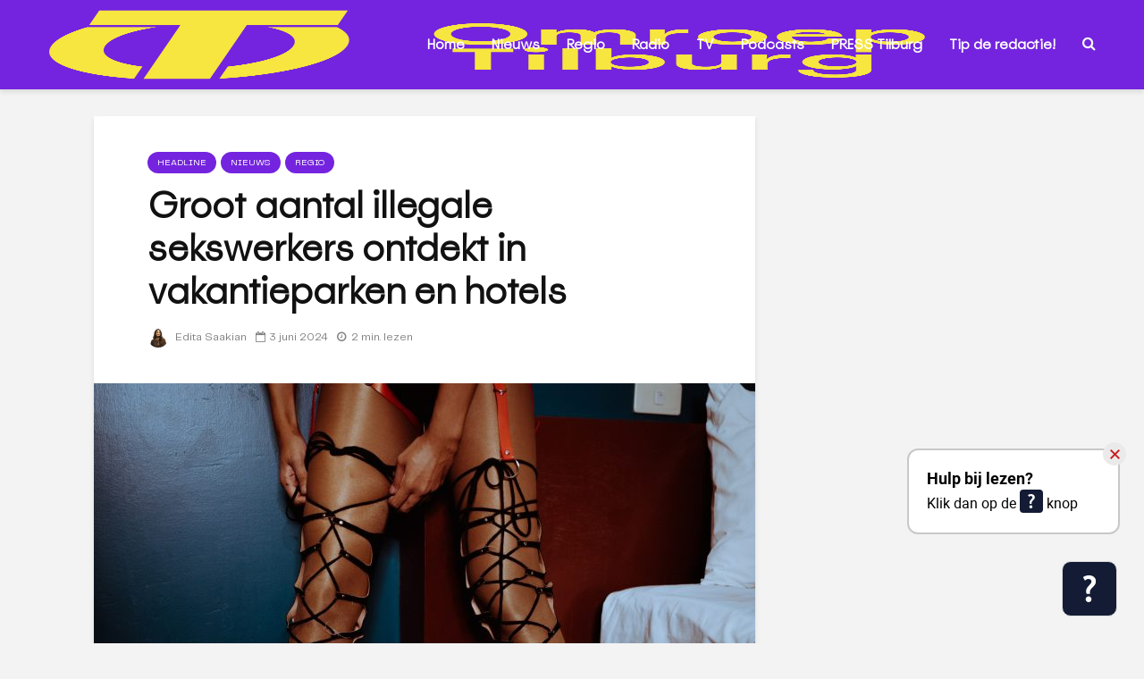

--- FILE ---
content_type: text/html; charset=UTF-8
request_url: https://www.omroeptilburg.nl/regio/groot-aantal-illegale-sekswerkers-ontdekt-in-vakantieparken-en-hotels/?utm_source=rss&utm_medium=rss&utm_campaign=groot-aantal-illegale-sekswerkers-ontdekt-in-vakantieparken-en-hotels
body_size: 36887
content:
<!DOCTYPE html><html lang="nl-NL" class="no-js"><head><script data-no-optimize="1">var litespeed_docref=sessionStorage.getItem("litespeed_docref");litespeed_docref&&(Object.defineProperty(document,"referrer",{get:function(){return litespeed_docref}}),sessionStorage.removeItem("litespeed_docref"));</script> <meta charset="UTF-8"><meta name="viewport" content="width=device-width,initial-scale=1.0"><link rel="manifest" href="/superpwa-manifest.json"><meta name="theme-color" content="#7424de"><meta name="mobile-web-app-capable" content="yes"><meta name="apple-touch-fullscreen" content="yes"><meta name="apple-mobile-web-app-title" content="Omroep Tilburg"><meta name="application-name" content="Omroep Tilburg"><meta name="apple-mobile-web-app-capable" content="yes"><meta name="apple-mobile-web-app-status-bar-style" content="default"><link rel="apple-touch-icon"  href="https://www.omroeptilburg.nl/wp-content/uploads/2023/11/OT-App-icon.png"><link rel="apple-touch-icon" sizes="192x192" href="https://www.omroeptilburg.nl/wp-content/uploads/2023/11/OT-App-icon.png"><link rel="apple-touch-startup-image" media="screen and (device-width: 320px) and (device-height: 568px) and (-webkit-device-pixel-ratio: 2) and (orientation: landscape)" href="https://www.omroeptilburg.nl/wp-content/uploads/superpwa-splashIcons/super_splash_screens/icon_1136x640.png"/><link rel="apple-touch-startup-image" media="screen and (device-width: 320px) and (device-height: 568px) and (-webkit-device-pixel-ratio: 2) and (orientation: portrait)" href="https://www.omroeptilburg.nl/wp-content/uploads/superpwa-splashIcons/super_splash_screens/icon_640x1136.png"/><link rel="apple-touch-startup-image" media="screen and (device-width: 414px) and (device-height: 896px) and (-webkit-device-pixel-ratio: 3) and (orientation: landscape)" href="https://www.omroeptilburg.nl/wp-content/uploads/superpwa-splashIcons/super_splash_screens/icon_2688x1242.png"/><link rel="apple-touch-startup-image" media="screen and (device-width: 414px) and (device-height: 896px) and (-webkit-device-pixel-ratio: 2) and (orientation: landscape)" href="https://www.omroeptilburg.nl/wp-content/uploads/superpwa-splashIcons/super_splash_screens/icon_1792x828.png"/><link rel="apple-touch-startup-image" media="screen and (device-width: 375px) and (device-height: 812px) and (-webkit-device-pixel-ratio: 3) and (orientation: portrait)" href="https://www.omroeptilburg.nl/wp-content/uploads/superpwa-splashIcons/super_splash_screens/icon_1125x2436.png"/><link rel="apple-touch-startup-image" media="screen and (device-width: 414px) and (device-height: 896px) and (-webkit-device-pixel-ratio: 2) and (orientation: portrait)" href="https://www.omroeptilburg.nl/wp-content/uploads/superpwa-splashIcons/super_splash_screens/icon_828x1792.png"/><link rel="apple-touch-startup-image" media="screen and (device-width: 375px) and (device-height: 812px) and (-webkit-device-pixel-ratio: 3) and (orientation: landscape)" href="https://www.omroeptilburg.nl/wp-content/uploads/superpwa-splashIcons/super_splash_screens/icon_2436x1125.png"/><link rel="apple-touch-startup-image" media="screen and (device-width: 414px) and (device-height: 736px) and (-webkit-device-pixel-ratio: 3) and (orientation: portrait)" href="https://www.omroeptilburg.nl/wp-content/uploads/superpwa-splashIcons/super_splash_screens/icon_1242x2208.png"/><link rel="apple-touch-startup-image" media="screen and (device-width: 414px) and (device-height: 736px) and (-webkit-device-pixel-ratio: 3) and (orientation: landscape)" href="https://www.omroeptilburg.nl/wp-content/uploads/superpwa-splashIcons/super_splash_screens/icon_2208x1242.png"/><link rel="apple-touch-startup-image" media="screen and (device-width: 375px) and (device-height: 667px) and (-webkit-device-pixel-ratio: 2) and (orientation: landscape)" href="https://www.omroeptilburg.nl/wp-content/uploads/superpwa-splashIcons/super_splash_screens/icon_1334x750.png"/><link rel="apple-touch-startup-image" media="screen and (device-width: 375px) and (device-height: 667px) and (-webkit-device-pixel-ratio: 2) and (orientation: portrait)" href="https://www.omroeptilburg.nl/wp-content/uploads/superpwa-splashIcons/super_splash_screens/icon_750x1334.png"/><link rel="apple-touch-startup-image" media="screen and (device-width: 1024px) and (device-height: 1366px) and (-webkit-device-pixel-ratio: 2) and (orientation: landscape)" href="https://www.omroeptilburg.nl/wp-content/uploads/superpwa-splashIcons/super_splash_screens/icon_2732x2048.png"/><link rel="apple-touch-startup-image" media="screen and (device-width: 1024px) and (device-height: 1366px) and (-webkit-device-pixel-ratio: 2) and (orientation: portrait)" href="https://www.omroeptilburg.nl/wp-content/uploads/superpwa-splashIcons/super_splash_screens/icon_2048x2732.png"/><link rel="apple-touch-startup-image" media="screen and (device-width: 834px) and (device-height: 1194px) and (-webkit-device-pixel-ratio: 2) and (orientation: landscape)" href="https://www.omroeptilburg.nl/wp-content/uploads/superpwa-splashIcons/super_splash_screens/icon_2388x1668.png"/><link rel="apple-touch-startup-image" media="screen and (device-width: 834px) and (device-height: 1194px) and (-webkit-device-pixel-ratio: 2) and (orientation: portrait)" href="https://www.omroeptilburg.nl/wp-content/uploads/superpwa-splashIcons/super_splash_screens/icon_1668x2388.png"/><link rel="apple-touch-startup-image" media="screen and (device-width: 834px) and (device-height: 1112px) and (-webkit-device-pixel-ratio: 2) and (orientation: landscape)" href="https://www.omroeptilburg.nl/wp-content/uploads/superpwa-splashIcons/super_splash_screens/icon_2224x1668.png"/><link rel="apple-touch-startup-image" media="screen and (device-width: 414px) and (device-height: 896px) and (-webkit-device-pixel-ratio: 3) and (orientation: portrait)" href="https://www.omroeptilburg.nl/wp-content/uploads/superpwa-splashIcons/super_splash_screens/icon_1242x2688.png"/><link rel="apple-touch-startup-image" media="screen and (device-width: 834px) and (device-height: 1112px) and (-webkit-device-pixel-ratio: 2) and (orientation: portrait)" href="https://www.omroeptilburg.nl/wp-content/uploads/superpwa-splashIcons/super_splash_screens/icon_1668x2224.png"/><link rel="apple-touch-startup-image" media="screen and (device-width: 768px) and (device-height: 1024px) and (-webkit-device-pixel-ratio: 2) and (orientation: portrait)" href="https://www.omroeptilburg.nl/wp-content/uploads/superpwa-splashIcons/super_splash_screens/icon_1536x2048.png"/><link rel="apple-touch-startup-image" media="screen and (device-width: 768px) and (device-height: 1024px) and (-webkit-device-pixel-ratio: 2) and (orientation: landscape)" href="https://www.omroeptilburg.nl/wp-content/uploads/superpwa-splashIcons/super_splash_screens/icon_2048x1536.png"/><link rel="apple-touch-startup-image" media="screen and (device-width: 390px) and (device-height: 844px) and (-webkit-device-pixel-ratio: 3) and (orientation: portrait)" href="https://www.omroeptilburg.nl/wp-content/uploads/superpwa-splashIcons/super_splash_screens/icon_1170x2532.png"/><link rel="apple-touch-startup-image" media="screen and (device-width: 844px) and (device-height: 390px) and (-webkit-device-pixel-ratio: 3) and (orientation: landscape)" href="https://www.omroeptilburg.nl/wp-content/uploads/superpwa-splashIcons/super_splash_screens/icon_2532x1170.png"/><link rel="apple-touch-startup-image" media="screen and (device-width: 926px) and (device-height: 428px) and (-webkit-device-pixel-ratio: 3) and (orientation: landscape)" href="https://www.omroeptilburg.nl/wp-content/uploads/superpwa-splashIcons/super_splash_screens/icon_2778x1284.png"/><link rel="apple-touch-startup-image" media="screen and (device-width: 428px) and (device-height: 926px) and (-webkit-device-pixel-ratio: 3) and (orientation: portrait)" href="https://www.omroeptilburg.nl/wp-content/uploads/superpwa-splashIcons/super_splash_screens/icon_2532x1170.png"/><link rel="apple-touch-startup-image" media="screen and (device-width: 852px) and (device-height: 393px) and (-webkit-device-pixel-ratio: 3) and (orientation: landscape)" href="https://www.omroeptilburg.nl/wp-content/uploads/superpwa-splashIcons/super_splash_screens/icon_2556x1179.png"/><link rel="apple-touch-startup-image" media="screen and (device-width: 393px) and (device-height: 852px) and (-webkit-device-pixel-ratio: 3) and (orientation: portrait)" href="https://www.omroeptilburg.nl/wp-content/uploads/superpwa-splashIcons/super_splash_screens/icon_1179x2556.png"/><link rel="apple-touch-startup-image" media="screen and (device-width: 932px) and (device-height: 430px) and (-webkit-device-pixel-ratio: 3) and (orientation: landscape)" href="https://www.omroeptilburg.nl/wp-content/uploads/superpwa-splashIcons/super_splash_screens/icon_2796x1290.png"/><link rel="apple-touch-startup-image" media="screen and (device-width: 430px) and (device-height: 932px) and (-webkit-device-pixel-ratio: 3) and (orientation: portrait)" href="https://www.omroeptilburg.nl/wp-content/uploads/superpwa-splashIcons/super_splash_screens/icon_1290x2796.png"/>
 <script type="litespeed/javascript">var ajaxurl='https://www.omroeptilburg.nl/wp-admin/admin-ajax.php'</script><meta name='robots' content='index, follow, max-image-preview:large, max-snippet:-1, max-video-preview:-1' /><style>img:is([sizes="auto" i], [sizes^="auto," i]) { contain-intrinsic-size: 3000px 1500px }</style><title>Groot aantal illegale sekswerkers ontdekt in vakantieparken en hotels</title><meta name="description" content="Bij een grootschalige controle in meerdere gemeentes hebben boa&#039;s 33 sekswerkers ontdekt die illegaal werkten." /><link rel="canonical" href="https://www.omroeptilburg.nl/regio/groot-aantal-illegale-sekswerkers-ontdekt-in-vakantieparken-en-hotels/" /><meta property="og:locale" content="nl_NL" /><meta property="og:type" content="article" /><meta property="og:title" content="Groot aantal illegale sekswerkers ontdekt in vakantieparken en hotels" /><meta property="og:description" content="Bij een grootschalige controle in meerdere gemeentes hebben boa&#039;s 33 sekswerkers ontdekt die illegaal werkten." /><meta property="og:url" content="https://www.omroeptilburg.nl/regio/groot-aantal-illegale-sekswerkers-ontdekt-in-vakantieparken-en-hotels/" /><meta property="article:publisher" content="https://www.facebook.com/OmroepTilburg" /><meta property="article:published_time" content="2024-06-03T11:08:56+00:00" /><meta property="article:modified_time" content="2024-06-03T11:08:57+00:00" /><meta property="og:image" content="https://www.omroeptilburg.nl/wp-content/uploads/2021/08/download-27.jpg" /><meta property="og:image:width" content="1920" /><meta property="og:image:height" content="1080" /><meta property="og:image:type" content="image/jpeg" /><meta name="author" content="Edita Saakian" /><meta name="twitter:card" content="summary_large_image" /><meta name="twitter:creator" content="@omroeptilburg" /><meta name="twitter:site" content="@omroeptilburg" /><meta name="twitter:label1" content="Geschreven door" /><meta name="twitter:data1" content="Edita Saakian" /><meta name="twitter:label2" content="Geschatte leestijd" /><meta name="twitter:data2" content="2 minuten" /> <script type="application/ld+json" class="yoast-schema-graph">{"@context":"https://schema.org","@graph":[{"@type":"Article","@id":"https://www.omroeptilburg.nl/regio/groot-aantal-illegale-sekswerkers-ontdekt-in-vakantieparken-en-hotels/#article","isPartOf":{"@id":"https://www.omroeptilburg.nl/regio/groot-aantal-illegale-sekswerkers-ontdekt-in-vakantieparken-en-hotels/"},"author":{"name":"Edita Saakian","@id":"https://www.omroeptilburg.nl/#/schema/person/6cb846fc573ba23c72ef1c9e75fa7465"},"headline":"Groot aantal illegale sekswerkers ontdekt in vakantieparken en hotels","datePublished":"2024-06-03T11:08:56+00:00","dateModified":"2024-06-03T11:08:57+00:00","mainEntityOfPage":{"@id":"https://www.omroeptilburg.nl/regio/groot-aantal-illegale-sekswerkers-ontdekt-in-vakantieparken-en-hotels/"},"wordCount":318,"publisher":{"@id":"https://www.omroeptilburg.nl/#organization"},"image":{"@id":"https://www.omroeptilburg.nl/regio/groot-aantal-illegale-sekswerkers-ontdekt-in-vakantieparken-en-hotels/#primaryimage"},"thumbnailUrl":"https://www.omroeptilburg.nl/wp-content/uploads/2021/08/download-27.jpg","keywords":["hotels","huurwoningen","prostitutie","sekswerkers","vakantieparken"],"articleSection":["Headline","Nieuws","Regio"],"inLanguage":"nl-NL"},{"@type":"WebPage","@id":"https://www.omroeptilburg.nl/regio/groot-aantal-illegale-sekswerkers-ontdekt-in-vakantieparken-en-hotels/","url":"https://www.omroeptilburg.nl/regio/groot-aantal-illegale-sekswerkers-ontdekt-in-vakantieparken-en-hotels/","name":"Groot aantal illegale sekswerkers ontdekt in vakantieparken en hotels","isPartOf":{"@id":"https://www.omroeptilburg.nl/#website"},"primaryImageOfPage":{"@id":"https://www.omroeptilburg.nl/regio/groot-aantal-illegale-sekswerkers-ontdekt-in-vakantieparken-en-hotels/#primaryimage"},"image":{"@id":"https://www.omroeptilburg.nl/regio/groot-aantal-illegale-sekswerkers-ontdekt-in-vakantieparken-en-hotels/#primaryimage"},"thumbnailUrl":"https://www.omroeptilburg.nl/wp-content/uploads/2021/08/download-27.jpg","datePublished":"2024-06-03T11:08:56+00:00","dateModified":"2024-06-03T11:08:57+00:00","description":"Bij een grootschalige controle in meerdere gemeentes hebben boa's 33 sekswerkers ontdekt die illegaal werkten.","breadcrumb":{"@id":"https://www.omroeptilburg.nl/regio/groot-aantal-illegale-sekswerkers-ontdekt-in-vakantieparken-en-hotels/#breadcrumb"},"inLanguage":"nl-NL","potentialAction":[{"@type":"ReadAction","target":["https://www.omroeptilburg.nl/regio/groot-aantal-illegale-sekswerkers-ontdekt-in-vakantieparken-en-hotels/"]}]},{"@type":"ImageObject","inLanguage":"nl-NL","@id":"https://www.omroeptilburg.nl/regio/groot-aantal-illegale-sekswerkers-ontdekt-in-vakantieparken-en-hotels/#primaryimage","url":"https://www.omroeptilburg.nl/wp-content/uploads/2021/08/download-27.jpg","contentUrl":"https://www.omroeptilburg.nl/wp-content/uploads/2021/08/download-27.jpg","width":1920,"height":1080,"caption":"Foto: Kamaji Ogino / Pexels / Know Your Sins"},{"@type":"BreadcrumbList","@id":"https://www.omroeptilburg.nl/regio/groot-aantal-illegale-sekswerkers-ontdekt-in-vakantieparken-en-hotels/#breadcrumb","itemListElement":[{"@type":"ListItem","position":1,"name":"Home","item":"https://www.omroeptilburg.nl/"},{"@type":"ListItem","position":2,"name":"Groot aantal illegale sekswerkers ontdekt in vakantieparken en hotels"}]},{"@type":"WebSite","@id":"https://www.omroeptilburg.nl/#website","url":"https://www.omroeptilburg.nl/","name":"","description":"","publisher":{"@id":"https://www.omroeptilburg.nl/#organization"},"potentialAction":[{"@type":"SearchAction","target":{"@type":"EntryPoint","urlTemplate":"https://www.omroeptilburg.nl/?s={search_term_string}"},"query-input":{"@type":"PropertyValueSpecification","valueRequired":true,"valueName":"search_term_string"}}],"inLanguage":"nl-NL"},{"@type":"Organization","@id":"https://www.omroeptilburg.nl/#organization","name":"Omroep Tilburg","url":"https://www.omroeptilburg.nl/","logo":{"@type":"ImageObject","inLanguage":"nl-NL","@id":"https://www.omroeptilburg.nl/#/schema/logo/image/","url":"https://www.omroeptilburg.nl/wp-content/uploads/2020/02/ot.png","contentUrl":"https://www.omroeptilburg.nl/wp-content/uploads/2020/02/ot.png","width":877,"height":244,"caption":"Omroep Tilburg"},"image":{"@id":"https://www.omroeptilburg.nl/#/schema/logo/image/"},"sameAs":["https://www.facebook.com/OmroepTilburg","https://x.com/omroeptilburg","https://www.instagram.com/omroeptilburg/","https://www.linkedin.com/company/omroep-tilburg","https://www.youtube.com/channel/UCkDHllJWpFAzqSN_bMIp1uw"]},{"@type":"Person","@id":"https://www.omroeptilburg.nl/#/schema/person/6cb846fc573ba23c72ef1c9e75fa7465","name":"Edita Saakian","image":{"@type":"ImageObject","inLanguage":"nl-NL","@id":"https://www.omroeptilburg.nl/#/schema/person/image/","url":"https://www.omroeptilburg.nl/wp-content/uploads/2023/04/Edita-1x1-Clean-150x150.jpeg","contentUrl":"https://www.omroeptilburg.nl/wp-content/uploads/2023/04/Edita-1x1-Clean-150x150.jpeg","caption":"Edita Saakian"},"url":"https://www.omroeptilburg.nl/author/edita-saakian/"}]}</script> <link rel='dns-prefetch' href='//fonts.googleapis.com' /><link rel="alternate" type="application/rss+xml" title=" &raquo; feed" href="https://www.omroeptilburg.nl/feed/" /><link rel="alternate" type="application/rss+xml" title=" &raquo; reacties feed" href="https://www.omroeptilburg.nl/comments/feed/" />
 <script src="//www.googletagmanager.com/gtag/js?id=G-4QGZ96L7KV"  data-cfasync="false" data-wpfc-render="false" type="text/javascript" async></script> <script data-cfasync="false" data-wpfc-render="false" type="text/plain" data-cli-class="cli-blocker-script"  data-cli-script-type="analytics" data-cli-block="true"  data-cli-element-position="head">var mi_version = '9.8.0';
				var mi_track_user = true;
				var mi_no_track_reason = '';
								var MonsterInsightsDefaultLocations = {"page_location":"https:\/\/www.omroeptilburg.nl\/regio\/groot-aantal-illegale-sekswerkers-ontdekt-in-vakantieparken-en-hotels\/?utm_source=rss&utm_medium=rss&utm_campaign=groot-aantal-illegale-sekswerkers-ontdekt-in-vakantieparken-en-hotels"};
								if ( typeof MonsterInsightsPrivacyGuardFilter === 'function' ) {
					var MonsterInsightsLocations = (typeof MonsterInsightsExcludeQuery === 'object') ? MonsterInsightsPrivacyGuardFilter( MonsterInsightsExcludeQuery ) : MonsterInsightsPrivacyGuardFilter( MonsterInsightsDefaultLocations );
				} else {
					var MonsterInsightsLocations = (typeof MonsterInsightsExcludeQuery === 'object') ? MonsterInsightsExcludeQuery : MonsterInsightsDefaultLocations;
				}

								var disableStrs = [
										'ga-disable-G-4QGZ96L7KV',
									];

				/* Function to detect opted out users */
				function __gtagTrackerIsOptedOut() {
					for (var index = 0; index < disableStrs.length; index++) {
						if (document.cookie.indexOf(disableStrs[index] + '=true') > -1) {
							return true;
						}
					}

					return false;
				}

				/* Disable tracking if the opt-out cookie exists. */
				if (__gtagTrackerIsOptedOut()) {
					for (var index = 0; index < disableStrs.length; index++) {
						window[disableStrs[index]] = true;
					}
				}

				/* Opt-out function */
				function __gtagTrackerOptout() {
					for (var index = 0; index < disableStrs.length; index++) {
						document.cookie = disableStrs[index] + '=true; expires=Thu, 31 Dec 2099 23:59:59 UTC; path=/';
						window[disableStrs[index]] = true;
					}
				}

				if ('undefined' === typeof gaOptout) {
					function gaOptout() {
						__gtagTrackerOptout();
					}
				}
								window.dataLayer = window.dataLayer || [];

				window.MonsterInsightsDualTracker = {
					helpers: {},
					trackers: {},
				};
				if (mi_track_user) {
					function __gtagDataLayer() {
						dataLayer.push(arguments);
					}

					function __gtagTracker(type, name, parameters) {
						if (!parameters) {
							parameters = {};
						}

						if (parameters.send_to) {
							__gtagDataLayer.apply(null, arguments);
							return;
						}

						if (type === 'event') {
														parameters.send_to = monsterinsights_frontend.v4_id;
							var hookName = name;
							if (typeof parameters['event_category'] !== 'undefined') {
								hookName = parameters['event_category'] + ':' + name;
							}

							if (typeof MonsterInsightsDualTracker.trackers[hookName] !== 'undefined') {
								MonsterInsightsDualTracker.trackers[hookName](parameters);
							} else {
								__gtagDataLayer('event', name, parameters);
							}
							
						} else {
							__gtagDataLayer.apply(null, arguments);
						}
					}

					__gtagTracker('js', new Date());
					__gtagTracker('set', {
						'developer_id.dZGIzZG': true,
											});
					if ( MonsterInsightsLocations.page_location ) {
						__gtagTracker('set', MonsterInsightsLocations);
					}
										__gtagTracker('config', 'G-4QGZ96L7KV', {"forceSSL":"true","anonymize_ip":"true","link_attribution":"true"} );
										window.gtag = __gtagTracker;										(function () {
						/* https://developers.google.com/analytics/devguides/collection/analyticsjs/ */
						/* ga and __gaTracker compatibility shim. */
						var noopfn = function () {
							return null;
						};
						var newtracker = function () {
							return new Tracker();
						};
						var Tracker = function () {
							return null;
						};
						var p = Tracker.prototype;
						p.get = noopfn;
						p.set = noopfn;
						p.send = function () {
							var args = Array.prototype.slice.call(arguments);
							args.unshift('send');
							__gaTracker.apply(null, args);
						};
						var __gaTracker = function () {
							var len = arguments.length;
							if (len === 0) {
								return;
							}
							var f = arguments[len - 1];
							if (typeof f !== 'object' || f === null || typeof f.hitCallback !== 'function') {
								if ('send' === arguments[0]) {
									var hitConverted, hitObject = false, action;
									if ('event' === arguments[1]) {
										if ('undefined' !== typeof arguments[3]) {
											hitObject = {
												'eventAction': arguments[3],
												'eventCategory': arguments[2],
												'eventLabel': arguments[4],
												'value': arguments[5] ? arguments[5] : 1,
											}
										}
									}
									if ('pageview' === arguments[1]) {
										if ('undefined' !== typeof arguments[2]) {
											hitObject = {
												'eventAction': 'page_view',
												'page_path': arguments[2],
											}
										}
									}
									if (typeof arguments[2] === 'object') {
										hitObject = arguments[2];
									}
									if (typeof arguments[5] === 'object') {
										Object.assign(hitObject, arguments[5]);
									}
									if ('undefined' !== typeof arguments[1].hitType) {
										hitObject = arguments[1];
										if ('pageview' === hitObject.hitType) {
											hitObject.eventAction = 'page_view';
										}
									}
									if (hitObject) {
										action = 'timing' === arguments[1].hitType ? 'timing_complete' : hitObject.eventAction;
										hitConverted = mapArgs(hitObject);
										__gtagTracker('event', action, hitConverted);
									}
								}
								return;
							}

							function mapArgs(args) {
								var arg, hit = {};
								var gaMap = {
									'eventCategory': 'event_category',
									'eventAction': 'event_action',
									'eventLabel': 'event_label',
									'eventValue': 'event_value',
									'nonInteraction': 'non_interaction',
									'timingCategory': 'event_category',
									'timingVar': 'name',
									'timingValue': 'value',
									'timingLabel': 'event_label',
									'page': 'page_path',
									'location': 'page_location',
									'title': 'page_title',
									'referrer' : 'page_referrer',
								};
								for (arg in args) {
																		if (!(!args.hasOwnProperty(arg) || !gaMap.hasOwnProperty(arg))) {
										hit[gaMap[arg]] = args[arg];
									} else {
										hit[arg] = args[arg];
									}
								}
								return hit;
							}

							try {
								f.hitCallback();
							} catch (ex) {
							}
						};
						__gaTracker.create = newtracker;
						__gaTracker.getByName = newtracker;
						__gaTracker.getAll = function () {
							return [];
						};
						__gaTracker.remove = noopfn;
						__gaTracker.loaded = true;
						window['__gaTracker'] = __gaTracker;
					})();
									} else {
										console.log("");
					(function () {
						function __gtagTracker() {
							return null;
						}

						window['__gtagTracker'] = __gtagTracker;
						window['gtag'] = __gtagTracker;
					})();
									}</script> <style id="litespeed-ccss">ul{box-sizing:border-box}:root{--wp--preset--font-size--normal:16px;--wp--preset--font-size--huge:42px}body{--wp--preset--color--black:#000;--wp--preset--color--cyan-bluish-gray:#abb8c3;--wp--preset--color--white:#fff;--wp--preset--color--pale-pink:#f78da7;--wp--preset--color--vivid-red:#cf2e2e;--wp--preset--color--luminous-vivid-orange:#ff6900;--wp--preset--color--luminous-vivid-amber:#fcb900;--wp--preset--color--light-green-cyan:#7bdcb5;--wp--preset--color--vivid-green-cyan:#00d084;--wp--preset--color--pale-cyan-blue:#8ed1fc;--wp--preset--color--vivid-cyan-blue:#0693e3;--wp--preset--color--vivid-purple:#9b51e0;--wp--preset--color--gridlove-acc:#7424de;--wp--preset--color--gridlove-meta:#818181;--wp--preset--color--gridlove-txt:#5e5e5e;--wp--preset--color--gridlove-bg:#fff;--wp--preset--color--gridlove-highlight-acc:#7424de;--wp--preset--color--gridlove-highlight-txt:#f7e540;--wp--preset--color--gridlove-highlight-bg:#083b5c;--wp--preset--color--gridlove-cat-18063:#d33;--wp--preset--gradient--vivid-cyan-blue-to-vivid-purple:linear-gradient(135deg,rgba(6,147,227,1) 0%,#9b51e0 100%);--wp--preset--gradient--light-green-cyan-to-vivid-green-cyan:linear-gradient(135deg,#7adcb4 0%,#00d082 100%);--wp--preset--gradient--luminous-vivid-amber-to-luminous-vivid-orange:linear-gradient(135deg,rgba(252,185,0,1) 0%,rgba(255,105,0,1) 100%);--wp--preset--gradient--luminous-vivid-orange-to-vivid-red:linear-gradient(135deg,rgba(255,105,0,1) 0%,#cf2e2e 100%);--wp--preset--gradient--very-light-gray-to-cyan-bluish-gray:linear-gradient(135deg,#eee 0%,#a9b8c3 100%);--wp--preset--gradient--cool-to-warm-spectrum:linear-gradient(135deg,#4aeadc 0%,#9778d1 20%,#cf2aba 40%,#ee2c82 60%,#fb6962 80%,#fef84c 100%);--wp--preset--gradient--blush-light-purple:linear-gradient(135deg,#ffceec 0%,#9896f0 100%);--wp--preset--gradient--blush-bordeaux:linear-gradient(135deg,#fecda5 0%,#fe2d2d 50%,#6b003e 100%);--wp--preset--gradient--luminous-dusk:linear-gradient(135deg,#ffcb70 0%,#c751c0 50%,#4158d0 100%);--wp--preset--gradient--pale-ocean:linear-gradient(135deg,#fff5cb 0%,#b6e3d4 50%,#33a7b5 100%);--wp--preset--gradient--electric-grass:linear-gradient(135deg,#caf880 0%,#71ce7e 100%);--wp--preset--gradient--midnight:linear-gradient(135deg,#020381 0%,#2874fc 100%);--wp--preset--font-size--small:12.8px;--wp--preset--font-size--medium:20px;--wp--preset--font-size--large:20.8px;--wp--preset--font-size--x-large:42px;--wp--preset--font-size--normal:16px;--wp--preset--font-size--huge:27.2px;--wp--preset--spacing--20:.44rem;--wp--preset--spacing--30:.67rem;--wp--preset--spacing--40:1rem;--wp--preset--spacing--50:1.5rem;--wp--preset--spacing--60:2.25rem;--wp--preset--spacing--70:3.38rem;--wp--preset--spacing--80:5.06rem;--wp--preset--shadow--natural:6px 6px 9px rgba(0,0,0,.2);--wp--preset--shadow--deep:12px 12px 50px rgba(0,0,0,.4);--wp--preset--shadow--sharp:6px 6px 0px rgba(0,0,0,.2);--wp--preset--shadow--outlined:6px 6px 0px -3px rgba(255,255,255,1),6px 6px rgba(0,0,0,1);--wp--preset--shadow--crisp:6px 6px 0px rgba(0,0,0,1)}#cookie-law-info-bar{font-size:15px;margin:0 auto;padding:12px 10px;position:absolute;text-align:center;box-sizing:border-box;width:100%;z-index:9999;display:none;left:0;font-weight:300;box-shadow:0 -1px 10px 0 rgba(172,171,171,.3)}#cookie-law-info-bar span{vertical-align:middle}.cli-plugin-button,.cli-plugin-button:visited{display:inline-block;padding:9px 12px;color:#fff;text-decoration:none;position:relative;margin-left:5px;text-decoration:none}.cli-plugin-button,.cli-plugin-button:visited,.medium.cli-plugin-button,.medium.cli-plugin-button:visited{font-size:13px;font-weight:400;line-height:1}.cli-plugin-button{margin-top:5px}.cli-bar-popup{-moz-background-clip:padding;-webkit-background-clip:padding;background-clip:padding-box;-webkit-border-radius:30px;-moz-border-radius:30px;border-radius:30px;padding:20px}.cli-container-fluid{padding-right:15px;padding-left:15px;margin-right:auto;margin-left:auto}.cli-row{display:-ms-flexbox;display:flex;-ms-flex-wrap:wrap;flex-wrap:wrap;margin-right:-15px;margin-left:-15px}.cli-align-items-stretch{-ms-flex-align:stretch!important;align-items:stretch!important}.cli-px-0{padding-left:0;padding-right:0}.cli-btn{font-size:14px;display:inline-block;font-weight:400;text-align:center;white-space:nowrap;vertical-align:middle;border:1px solid transparent;padding:.5rem 1.25rem;line-height:1;border-radius:.25rem}.cli-modal-backdrop{position:fixed;top:0;right:0;bottom:0;left:0;z-index:1040;background-color:#000;display:none}.cli-modal-backdrop.cli-fade{opacity:0}.cli-modal a{text-decoration:none}.cli-modal .cli-modal-dialog{position:relative;width:auto;margin:.5rem;font-family:-apple-system,BlinkMacSystemFont,"Segoe UI",Roboto,"Helvetica Neue",Arial,sans-serif,"Apple Color Emoji","Segoe UI Emoji","Segoe UI Symbol";font-size:1rem;font-weight:400;line-height:1.5;color:#212529;text-align:left;display:-ms-flexbox;display:flex;-ms-flex-align:center;align-items:center;min-height:calc(100% - (.5rem*2))}@media (min-width:576px){.cli-modal .cli-modal-dialog{max-width:500px;margin:1.75rem auto;min-height:calc(100% - (1.75rem*2))}}@media (min-width:992px){.cli-modal .cli-modal-dialog{max-width:900px}}.cli-modal-content{position:relative;display:-ms-flexbox;display:flex;-ms-flex-direction:column;flex-direction:column;width:100%;background-color:#fff;background-clip:padding-box;border-radius:.3rem;outline:0}.cli-modal .cli-modal-close{position:absolute;right:10px;top:10px;z-index:1;padding:0;background-color:transparent!important;border:0;-webkit-appearance:none;font-size:1.5rem;font-weight:700;line-height:1;color:#000;text-shadow:0 1px 0 #fff}.cli-switch{display:inline-block;position:relative;min-height:1px;padding-left:70px;font-size:14px}.cli-switch input[type=checkbox]{display:none}.cli-switch .cli-slider{background-color:#e3e1e8;height:24px;width:50px;bottom:0;left:0;position:absolute;right:0;top:0}.cli-switch .cli-slider:before{background-color:#fff;bottom:2px;content:"";height:20px;left:2px;position:absolute;width:20px}.cli-switch .cli-slider{border-radius:34px}.cli-switch .cli-slider:before{border-radius:50%}.cli-tab-content{background:#fff}.cli-tab-content{width:100%;padding:30px}@media (max-width:767px){.cli-tab-content{padding:30px 10px}}.cli-container-fluid{padding-right:15px;padding-left:15px;margin-right:auto;margin-left:auto}.cli-row{display:-ms-flexbox;display:flex;-ms-flex-wrap:wrap;flex-wrap:wrap;margin-right:-15px;margin-left:-15px}.cli-align-items-stretch{-ms-flex-align:stretch!important;align-items:stretch!important}.cli-px-0{padding-left:0;padding-right:0}.cli-btn{font-size:14px;display:inline-block;font-weight:400;text-align:center;white-space:nowrap;vertical-align:middle;border:1px solid transparent;padding:.5rem 1.25rem;line-height:1;border-radius:.25rem}.cli-modal-backdrop{position:fixed;top:0;right:0;bottom:0;left:0;z-index:1040;background-color:#000;-webkit-transform:scale(0);transform:scale(0)}.cli-modal-backdrop.cli-fade{opacity:0}.cli-modal{position:fixed;top:0;right:0;bottom:0;left:0;z-index:99999;transform:scale(0);overflow:hidden;outline:0;display:none}.cli-modal a{text-decoration:none}.cli-modal .cli-modal-dialog{position:relative;width:auto;margin:.5rem;font-family:inherit;font-size:1rem;font-weight:400;line-height:1.5;color:#212529;text-align:left;display:-ms-flexbox;display:flex;-ms-flex-align:center;align-items:center;min-height:calc(100% - (.5rem*2))}@media (min-width:576px){.cli-modal .cli-modal-dialog{max-width:500px;margin:1.75rem auto;min-height:calc(100% - (1.75rem*2))}}.cli-modal-content{position:relative;display:-ms-flexbox;display:flex;-ms-flex-direction:column;flex-direction:column;width:100%;background-color:#fff;background-clip:padding-box;border-radius:.2rem;box-sizing:border-box;outline:0}.cli-switch{display:inline-block;position:relative;min-height:1px;padding-left:38px;font-size:14px}.cli-switch input[type=checkbox]{display:none}.cli-switch .cli-slider{background-color:#e3e1e8;height:20px;width:38px;bottom:0;left:0;position:absolute;right:0;top:0}.cli-switch .cli-slider:before{background-color:#fff;bottom:2px;content:"";height:15px;left:3px;position:absolute;width:15px}.cli-switch .cli-slider{border-radius:34px;font-size:0}.cli-switch .cli-slider:before{border-radius:50%}.cli-tab-content{background:#fff}.cli-tab-content{width:100%;padding:5px 30px 5px 5px;box-sizing:border-box}@media (max-width:767px){.cli-tab-content{padding:30px 10px}}.cli-tab-footer .cli-btn{background-color:#00acad;padding:10px 15px;text-decoration:none}.cli-tab-footer .wt-cli-privacy-accept-btn{background-color:#61a229;color:#fff;border-radius:0}.cli-tab-footer{width:100%;text-align:right;padding:20px 0}.cli-col-12{width:100%}.cli-tab-header{display:flex;justify-content:space-between}.cli-tab-header a:before{width:10px;height:2px;left:0;top:calc(50% - 1px)}.cli-tab-header a:after{width:2px;height:10px;left:4px;top:calc(50% - 5px);-webkit-transform:none;transform:none}.cli-tab-header a:before{width:7px;height:7px;border-right:1px solid #4a6e78;border-bottom:1px solid #4a6e78;content:" ";transform:rotate(-45deg);margin-right:10px}.cli-tab-header a.cli-nav-link{position:relative;display:flex;align-items:center;font-size:14px;color:#000;text-transform:capitalize}.cli-tab-header{border-radius:5px;padding:12px 15px;background-color:#f2f2f2}.cli-modal .cli-modal-close{position:absolute;right:0;top:0;z-index:1;-webkit-appearance:none;width:40px;height:40px;padding:0;border-radius:50%;padding:10px;background:0 0;border:none;min-width:40px}.cli-tab-container h4{font-family:inherit;font-size:16px;margin-bottom:15px;margin:10px 0}#cliSettingsPopup .cli-tab-section-container{padding-top:12px}.cli-privacy-content-text{font-size:14px;line-height:1.4;margin-top:0;padding:0;color:#000}.cli-tab-content{display:none}.cli-tab-section .cli-tab-content{padding:10px 20px 5px}.cli-tab-section{margin-top:5px}@media (min-width:992px){.cli-modal .cli-modal-dialog{max-width:645px}}.cli-switch .cli-slider:after{content:attr(data-cli-disable);position:absolute;right:50px;color:#000;font-size:12px;text-align:right;min-width:80px}.cli-privacy-overview:not(.cli-collapsed) .cli-privacy-content{max-height:60px;overflow:hidden}a.cli-privacy-readmore{font-size:12px;margin-top:12px;display:inline-block;padding-bottom:0;color:#000;text-decoration:underline}.cli-modal-footer{position:relative}a.cli-privacy-readmore:before{content:attr(data-readmore-text)}.cli-modal-close svg{fill:#000}span.cli-necessary-caption{color:#000;font-size:12px}.cli-tab-container .cli-row{max-height:500px;overflow-y:auto}.cli-tab-section .cookielawinfo-row-cat-table td,.cli-tab-section .cookielawinfo-row-cat-table th{font-size:12px}.wt-cli-sr-only{display:none;font-size:16px}.cli-bar-container{float:none;margin:0 auto;display:-webkit-box;display:-moz-box;display:-ms-flexbox;display:-webkit-flex;display:flex;justify-content:space-between;-webkit-box-align:center;-moz-box-align:center;-ms-flex-align:center;-webkit-align-items:center;align-items:center}.cli-bar-btn_container{margin-left:20px;display:-webkit-box;display:-moz-box;display:-ms-flexbox;display:-webkit-flex;display:flex;-webkit-box-align:center;-moz-box-align:center;-ms-flex-align:center;-webkit-align-items:center;align-items:center;flex-wrap:nowrap}.cli-bar-btn_container a{white-space:nowrap}.cli-style-v2{font-size:11pt;line-height:18px;font-weight:400}.cli-style-v2 .cli-bar-message{width:70%;text-align:left}.cli-style-v2 .cli-bar-btn_container .cli_action_button,.cli-style-v2 .cli-bar-btn_container .cli_settings_button{margin-left:5px}.cli-style-v2 .cli-bar-btn_container .cli-plugin-button{margin-top:5px;margin-bottom:5px}.wt-cli-necessary-checkbox{display:none!important}@media (max-width:985px){.cli-style-v2 .cli-bar-message{width:100%}.cli-style-v2.cli-bar-container{justify-content:left;flex-wrap:wrap}.cli-style-v2 .cli-bar-btn_container{margin-left:0;margin-top:10px}}.wt-cli-privacy-overview-actions{padding-bottom:0}@media only screen and (max-width:479px) and (min-width:320px){.cli-style-v2 .cli-bar-btn_container{flex-wrap:wrap}}.wt-cli-cookie-description{font-size:14px;line-height:1.4;margin-top:0;padding:0;color:#000}svg:not(:root){overflow:hidden}button,input{overflow:visible}ul{margin-bottom:1rem}a,table{background-color:transparent}th{text-align:left}article,header,nav{display:block}label{margin-bottom:.5rem}input[type=text]{-webkit-appearance:none}label{display:inline-block}ul{margin-top:0}html{font-family:sans-serif;-ms-text-size-adjust:100%;-webkit-text-size-adjust:100%}h1{font-size:2em;margin:.67em 0}img{border-style:none;vertical-align:middle}button,input{font:inherit}button{text-transform:none}[type=submit],button,html [type=button]{-webkit-appearance:button}button::-moz-focus-inner,input::-moz-focus-inner{border:0;padding:0}button:-moz-focusring,input:-moz-focusring{outline:ButtonText dotted 1px}td{white-space:nowrap}[type=checkbox]{-webkit-box-sizing:border-box;box-sizing:border-box;padding:0}html{-webkit-box-sizing:border-box;box-sizing:border-box;font-size:16px;-ms-overflow-style:scrollbar}*,:after,:before{-webkit-box-sizing:inherit;box-sizing:inherit}@-ms-viewport{width:device-width}body{margin:0;font-size:1rem}ul ul{margin-bottom:0}a:not([href]):not([tabindex]){color:inherit;text-decoration:none}[role=button],a,button,input,label{-ms-touch-action:manipulation;touch-action:manipulation}button,input{margin:0;line-height:inherit;border-radius:0}.container{margin-left:auto;margin-right:auto;padding-left:30px;padding-right:30px}@media (min-width:100px){.container{max-width:430px}}@media (min-width:580px){.container{max-width:830px}}@media (min-width:1024px){.container{max-width:1229px}}@media (min-width:1200px){.container{max-width:1230px}}.row{display:-webkit-box;display:-webkit-flex;display:-ms-flexbox;display:flex;-webkit-flex-wrap:wrap;-ms-flex-wrap:wrap;flex-wrap:wrap;margin-left:-15px;margin-right:-15px}img{max-width:100%}.fa{display:inline-block}.form-check-label{padding-left:1.25rem;margin-bottom:0}@media (max-width:1023px){.hidden-md-down{display:none!important}}@media (min-width:1024px){.hidden-lg-up{display:none!important}}.fa{font:normal normal normal 14px/1 FontAwesome;font-size:inherit;text-rendering:auto;-webkit-font-smoothing:antialiased;-moz-osx-font-smoothing:grayscale}.fa-search:before{content:"\f002"}.fa-times:before{content:"\f00d"}.fa-bars:before{content:"\f0c9"}button::-moz-focus-inner{padding:0;border:0}.gridlove-site-content,.widget{margin-bottom:30px}img{height:auto}.gridlove-content,.gridlove-sidebar{padding-left:15px;padding-right:15px}.gridlove-content{-webkit-box-flex:1;-ms-flex:1;flex:1;min-width:0;max-width:770px}.gridlove-sidebar{-webkit-box-flex:0;-ms-flex:0 0 330px;flex:0 0 330px;width:330px;max-width:330px;position:relative}.entry-category a{border-radius:20px;margin-right:5px;text-transform:uppercase}.gridlove-site-content>.row{-webkit-box-pack:center;-ms-flex-pack:center;justify-content:center;-webkit-box-align:start;-ms-flex-align:start;align-items:flex-start}.entry-category a{display:inline-block;height:auto;font-size:10px;line-height:10px;padding:7px 11px 6px;vertical-align:top}.entry-image{position:relative}.gridlove-action-close,.gridlove-header-shadow.gridlove-site-header,.gridlove-header-sticky{-webkit-box-shadow:0 3px 5px 0 rgba(0,1,1,.1)}td,th,thead{border-top:1px solid}.entry-category a{padding:7px 11px}:root .gridlove-content{-webkit-box-flex:1 0 0;-ms-flex:none;flex:none}a{text-decoration:none}body,html{-webkit-font-smoothing:antialiased}body{line-height:1.5;-ms-word-wrap:break-word;word-wrap:break-word}.h1,h1,h4,h5,h6{margin-top:0;margin-bottom:24px}.h1,h1{line-height:1.2}h4{line-height:1.4}h5{line-height:1.445}h6{line-height:1.5}.entry-title{margin-bottom:0}table{border-spacing:0;margin:0 auto 24px;border-collapse:collapse;overflow-x:auto;width:100%;max-width:100%;border-top:none;border-left:1px solid}table:last-child{margin-bottom:0}td,th{padding:10px 15px;border-bottom:1px solid;border-right:1px solid}.entry-meta .meta-item{display:inline-block;vertical-align:middle;margin-right:10px}.entry-meta .meta-item,.entry-meta .meta-rtime,.entry-meta a,.entry-meta span{font-size:12px;line-height:18px}.meta-date span:before,.meta-rtime:before{font-family:FontAwesome;margin-right:4px}.meta-date span:before{content:"\f133"}.meta-rtime:before{content:"\f017"}input[type=text]{border:1px solid;padding:10px;outline:0;line-height:1;width:100%;font-size:100%;margin:0;height:40px;vertical-align:baseline;border-radius:2px}button{outline:0}input::-webkit-input-placeholder{line-height:normal!important}.gridlove-button-search,button[type=submit]{height:40px;border:none;border-radius:2px;font-size:12px;text-transform:uppercase;line-height:1;text-align:center;padding:14px 20px;font-weight:700;-webkit-box-shadow:0 3px 5px 0 rgba(0,0,0,.1),inset 0 0 0 transparent;box-shadow:0 3px 5px 0 rgba(0,0,0,.1),inset 0 0 0 transparent}.gridlove-logo,.site-title{line-height:inherit}.gridlove-slot-l,.gridlove-slot-r{position:absolute;z-index:1002;display:table;top:0}.gridlove-slot-l{left:30px}.gridlove-slot-r{right:30px}.gridlove-site-header{margin-bottom:30px}.gridlove-header-middle,.gridlove-site-header .container{position:relative}.gridlove-site-header .site-title{margin-bottom:0}.gridlove-header-middle .gridlove-slot-l,.gridlove-header-middle .gridlove-slot-r{height:100%}.gridlove-header-middle .gridlove-slot-l>div,.gridlove-header-middle .gridlove-slot-r>nav,.gridlove-header-middle .gridlove-slot-r>ul{display:table-cell;vertical-align:middle}.gridlove-site-header .gridlove-main-nav{display:inline-block;vertical-align:middle}.gridlove-site-header .gridlove-menu{text-align:center}.site-title{font-size:inherit!important;vertical-align:middle}.gridlove-header-shadow.gridlove-site-header,.gridlove-header-sticky{box-shadow:0 3px 5px 0 rgba(0,1,1,.1)}.gridlove-header-wrapper{position:relative;z-index:8003}.gridlove-header-shadow.gridlove-site-header{position:relative;z-index:9000}.gridlove-header-sticky .container{position:relative}.gridlove-header-sticky .gridlove-slot-l{height:70px;display:table}.gridlove-header-sticky{position:fixed;-webkit-transform:translate3d(0,-110px,0);transform:translate3d(0,-110px,0);top:0;left:0;height:70px;max-height:100px;z-index:9000;width:100%}.gridlove-header-sticky .gridlove-slot-l .gridlove-site-branding{display:table-cell;vertical-align:middle}.gridlove-slot-r .gridlove-menu>li.gridlove-actions-button:last-child{margin-right:-16px}.gridlove-header-sticky .gridlove-logo{max-height:70px}.gridlove-main-nav{margin:0;padding:0}.gridlove-main-nav>li{display:inline-block;vertical-align:top;position:relative}.gridlove-main-nav li>a{padding:0 15px;line-height:40px;height:40px;display:inline-block}.gridlove-header-responsive .sub-menu,.gridlove-site-header .sub-menu{margin:0;padding:0;-webkit-box-shadow:0 3px 5px rgba(0,0,0,.1);box-shadow:0 3px 5px rgba(0,0,0,.1);opacity:0;left:-5000px;width:200px;position:absolute;z-index:1000049;text-align:left;-webkit-backface-visibility:hidden}.gridlove-main-nav .sub-menu li{display:block;position:relative}.gridlove-main-nav .sub-menu a{display:block;width:100%;padding:10px 20px 0;line-height:22px;height:auto}.gridlove-main-nav .sub-menu>li:first-child>a{padding:20px 20px 0}.gridlove-main-nav .sub-menu>li:last-child>a{padding:10px 20px 20px}.gridlove-main-nav .sub-menu>li:only-child>a{padding:20px}.gridlove-main-nav .sub-menu>li.menu-item-has-children>a:after{font-family:FontAwesome;content:"\f0da";margin-left:7px;font-size:10px;float:right}.gridlove-header-sticky .gridlove-main-nav>li>a{height:50px;line-height:50px}.gridlove-header-sticky .gridlove-menu{margin:10px 0}.gridlove-actions,.gridlove-actions li,.gridlove-main-navigation{display:inline-block;vertical-align:top}.gridlove-actions li{vertical-align:middle}.gridlove-actions{list-style:none;padding:0;margin:0}.gridlove-sidebar-action-overlay{width:100%;height:100%;height:calc(100% + 60px);position:fixed;top:0;right:0;bottom:0;left:0;z-index:9998;background:#fff;background:rgba(0,0,0,.5);content:'';display:block;opacity:0;visibility:hidden}.gridlove-sidebar-action-wrapper{width:360px;height:100%;position:fixed;padding:80px 30px 40px;top:0;right:0;background:#f3f3f3;display:block;overflow:auto;-webkit-overflow-scrolling:touch;z-index:9999;-webkit-transform:translate3D(360px,0,0);transform:translate3D(360px,0,0)}.gridlove-action-close{background:#fff;height:50px;width:100%;display:inline-block;color:rgba(51,51,51,.5);text-align:center;padding:10px;line-height:30px;box-shadow:0 3px 5px 0 rgba(0,1,1,.1);position:absolute;top:0;left:0}.gridlove-header-sticky .gridlove-actions>li>span{height:50px;line-height:50px;display:inline-block}.gridlove-header-sticky .gridlove-actions{margin-bottom:0}::-webkit-input-placeholder{color:rgba(0,0,0,.2)}::-moz-placeholder{color:rgba(0,0,0,.2)}:-ms-input-placeholder{color:rgba(0,0,0,.2)}:-moz-placeholder{color:rgba(0,0,0,.2)}.gridlove-actions>li{position:relative}.gridlove-actions-button>span{z-index:1001;position:relative;padding:0 15px;line-height:40px;height:40px;width:45px;display:inline-block}.sub-menu form{padding:25px}.gridlove-action-search .sub-menu{width:280px}.sub-menu .gridlove-button-search{width:100%;margin-top:7px}.gridlove-button-search{display:inline-block;vertical-align:top;font-size:12px}.box-vm{margin-bottom:30px}.gridlove-box{-webkit-box-shadow:0 3px 5px 0 rgba(0,1,1,.1);box-shadow:0 3px 5px 0 rgba(0,1,1,.1);background:#fff}.box-inner-p-smaller{padding:40px 60px}.meta-author img{border-radius:50%;vertical-align:-8px;display:inline-block;margin-right:4px;width:24px}.gridlove-posts-widget .entry-image>a:after{content:"";position:absolute;background:rgba(0,0,0,0);height:100%;width:100%;z-index:2;top:0;left:0;will-change:background}.box-single .entry-category{margin-bottom:12px}.box-single .entry-title{margin-bottom:15px}.box-single .entry-header{margin-bottom:28px}.box-inner-p-smaller .entry-header{margin-bottom:0}.meta-author img{margin:0 4px 0 0}.widget{padding:25px 30px 30px;line-height:1.43;clear:both}.widget-title{margin-bottom:20px}.widget ul{list-style:none;margin:0;padding:0}.widget_nav_menu a{font-weight:700;margin:0;padding:10px 0;display:block;border-bottom:1px solid}.widget_nav_menu li:last-child a{border-bottom:none}.widget_nav_menu .sub-menu{display:none;width:100%;top:-1px;padding:0;position:relative;left:0}.widget_nav_menu .sub-menu .sub-menu{left:0;padding:0}.widget_nav_menu ul>li>a{padding:10px 0;margin:0 30px}.widget_nav_menu .sub-menu .sub-menu:after{content:"";position:absolute;top:0;left:0;height:100%;width:100%;background:rgba(0,0,0,.1);z-index:1}.widget_nav_menu .sub-menu a{border-bottom:none}.widget_nav_menu li{position:relative;z-index:2}.widget_nav_menu.widget{padding:20px 0}.widget.mks_ads_widget{padding:0;background:0 0;-webkit-box-shadow:none;box-shadow:none}.gridlove-posts-widget a,.gridlove-posts-widget h6{line-height:20px;font-size:14px}.gridlove-sticky-sidebar .widget:last-child{margin-bottom:0}.gridlove-posts-widget article{width:240px;clear:both;margin-bottom:20px;padding:0;display:-webkit-box;display:-ms-flexbox;display:flex;-webkit-box-align:start;-ms-flex-align:start;align-items:flex-start;line-height:20px}.gridlove-posts-widget article:last-child,.gridlove-posts-widget h6{margin-bottom:0}.gridlove-posts-widget .entry-image{max-width:80px;margin-right:15px;-webkit-box-flex:0;-ms-flex:0 0 80px;flex:0 0 80px}.gridlove-posts-widget a{padding:0}.gridlove-posts-widget{min-height:65px}.gridlove-header-responsive{display:block;height:50px;z-index:9998;width:100%;left:0;-webkit-transform:translate3d(0,0,0);transform:translate3d(0,0,0);top:0;position:fixed;text-align:center;-webkit-box-shadow:0 0 20px rgba(0,0,0,.15);box-shadow:0 0 20px rgba(0,0,0,.15)}.gridlove-header-responsive .sub-menu{margin-top:-2px}@media (max-width:1229px){.gridlove-site-branding{display:inline-block}}@media (max-width:1040px){body .h1,body h1{font-size:40px;line-height:46px}body h4{font-size:20px;line-height:28px}body h5{font-size:18px;line-height:26px}body h6,html body{font-size:16px}}@media (max-width:1040px) and (min-width:580px){.box-vm,.gridlove-site-content,.widget{margin-bottom:24px}.row{margin-left:-12px;margin-right:-12px}.gridlove-content,.gridlove-sidebar{padding-left:12px;padding-right:12px}.container{padding-left:24px;padding-right:24px}.gridlove-slot-l{left:24px}.gridlove-slot-r{right:24px}.box-inner-p-smaller{padding:40px}.gridlove-sidebar{-webkit-box-flex:0;-ms-flex:0 0 324px;flex:0 0 324px;width:324px}body .h1,body h1{font-size:36px;line-height:42px}}@media (min-width:1023px) and (max-width:1040px){body h4{font-size:19px;line-height:27px}body h5{font-size:17px;line-height:25px}.entry-meta .meta-item,.entry-meta .meta-rtime,.entry-meta a,.entry-meta span{font-size:11px;line-height:16px}.meta-author img{vertical-align:-6px;margin-right:2px;width:20px}.site-title.h1{line-height:inherit}}@media (min-width:600px) and (max-width:700px),(max-width:320px){.meta-author img{vertical-align:-6px}body h4{font-size:19px;line-height:27px}body h5{font-size:17px;line-height:25px}.entry-meta .meta-item,.entry-meta .meta-rtime,.entry-meta a,.entry-meta span{font-size:11px;line-height:16px}.meta-author img{margin-right:2px;width:20px}}@media (max-width:1023px){body{padding-top:100px}.gridlove-header-responsive{height:70px}.gridlove-header-responsive .container{height:70px}.site-title.h1{margin-bottom:0;line-height:70px;font-size:36px!important}.site-title,.site-title a{line-height:70px;display:inline-block}.site-title img{vertical-align:middle;max-height:70px;margin-top:-9px;display:inline-block}.gridlove-header-responsive .gridlove-actions{line-height:70px;position:absolute;right:10px;top:0;height:70px}.gridlove-header-responsive .gridlove-actions-button:last-child>span{margin-right:4px}.gridlove-header-responsive .gridlove-actions-button>span{font-size:21px;padding:0 10px;width:auto}.gridlove-header-responsive .gridlove-actions .sub-menu{line-height:21px}.gridlove-actions-button>span{padding:0 12px;line-height:50px;height:50px}.gridlove-actions li{vertical-align:top}.gridlove-content{-webkit-box-flex:0;-ms-flex:0 0 100%;flex:0 0 100%;max-width:712px}html body{font-size:16px}:root .gridlove-content{-ms-flex:0 0 85%;-webkit-box-flex:0;flex:0 0 85%}.gridlove-action-search .sub-menu>li{line-height:1}.gridlove-header-responsive .sub-menu{margin-top:-12px}}@media (max-width:579px){.box-vm,.widget{margin-bottom:20px}body{padding-top:70px}.gridlove-header-responsive,.gridlove-header-responsive .container{height:50px}.site-title img{max-height:50px}.site-title,.site-title a{line-height:50px}.gridlove-header-responsive .gridlove-actions{line-height:50px;height:50px}.single .gridlove-site-content.container{width:100%;max-width:100%}.container{max-width:410px;padding-left:20px;padding-right:20px}.row{margin-left:-10px;margin-right:-10px}.gridlove-content{padding-left:10px;padding-right:10px}.box-inner-p-smaller{padding:20px}body .h1,body h1{font-size:28px;line-height:34px}.box-single .entry-header,.h1,h1,h4,h5,h6{margin:0 0 16px}.widget{margin-bottom:20px}.gridlove-actions>li.gridlove-action-search{position:static}.gridlove-action-search .sub-menu{right:-10px;margin-top:-2px}.gridlove-search-form input{width:60%;margin-right:2%}.sub-menu .gridlove-button-search{max-width:38%;margin-top:7px}.gridlove-action-search .sub-menu li{width:100%}table{word-break:break-all;text-align:left}.site-title.h1{margin-bottom:0;font-size:28px;line-height:34px!important;max-width:250px}:root .gridlove-content{-ms-flex:0 0 100%;-webkit-box-flex:0;flex:0 0 100%}}@media (max-width:450px){.gridlove-sidebar-action-wrapper{width:100%;padding:60px 10px 20px;max-width:320px}.gridlove-site-branding{float:left}.gridlove-header-responsive .gridlove-actions-button>span{font-size:18px}}@media (max-width:340px){.container{padding-left:15px;padding-right:15px}.row{margin-left:-5px;margin-right:-5px}.gridlove-content{padding-left:5px;padding-right:5px}.box-vm,.widget{margin-bottom:15px}.container{padding:0 10px}.gridlove-sidebar{-webkit-box-flex:0;-ms-flex:0 0 100%;flex:0 0 100%;width:100%;padding-left:5px;padding-right:5px}.box-inner-p-smaller,.sub-menu form{padding:15px}.box-single .entry-header,.gridlove-site-content,.widget{margin-bottom:15px}.site-title img{margin-top:-6px}.widget.mks_ads_widget{margin:0 0 24px;text-align:center;max-width:100%}.site-title.h1{max-width:180px}}@media (min-width:581px) and (max-width:1023px){.gridlove-action-search .sub-menu li{width:100%;display:-webkit-box;display:-ms-flexbox;display:flex;-webkit-box-orient:horizontal;-webkit-box-direction:normal;-ms-flex-direction:row;flex-direction:row}.gridlove-action-search .sub-menu li .gridlove-search-form{-webkit-box-flex:1;-ms-flex:1;flex:1}.gridlove-action-search .sub-menu li .gridlove-search-form input[type=text]{-webkit-box-flex:0;-ms-flex:0 0 100%;flex:0 0 100%;max-width:60%}.gridlove-action-search .sub-menu li .gridlove-button-search{max-width:37%;margin-top:0;margin-left:3%}}body{font-size:16px}h1,.h1{font-size:40px}h4{font-size:20px}h5{font-size:18px}h6{font-size:16px}.widget,.gridlove-header-responsive .sub-menu,.gridlove-site-header .sub-menu{font-size:14px}.gridlove-main-navigation{font-size:16px}body{background-color:#f3f3f3;color:#5e5e5e;font-family:'telegraf-regular';font-weight:400}h1,h4,h5,h6,.h1{color:#111;font-family:'spoof-light';font-weight:700}.gridlove-main-nav a,.gridlove-posts-widget a{font-family:'spoof-light';font-weight:700}.gridlove-header-wrapper,.gridlove-header-middle .sub-menu,.gridlove-header-responsive,.gridlove-header-responsive .sub-menu{background-color:#7424de}.gridlove-header-middle,.gridlove-header-middle a,.gridlove-header-responsive,.gridlove-header-responsive a{color:#fff}.gridlove-header-middle .gridlove-button-search{background-color:#f7e540}.gridlove-header-middle .gridlove-search-form input{border-color:rgba(255,255,255,.1)}.gridlove-header-middle .sub-menu,.gridlove-header-responsive .sub-menu{border-top:1px solid rgba(255,255,255,.05)}.gridlove-header-middle{height:100px}.gridlove-logo{max-height:100px}.gridlove-header-sticky,.gridlove-header-sticky .sub-menu{background-color:#7424de}.gridlove-header-sticky,.gridlove-header-sticky a{color:#fff}.gridlove-header-sticky .gridlove-search-form input{border-color:rgba(255,255,255,.1)}.gridlove-header-sticky .sub-menu{border-top:1px solid rgba(255,255,255,.05)}.gridlove-header-sticky .gridlove-button-search{background-color:#f7e540}.gridlove-box{background:#fff}a{color:#5e5e5e}.entry-meta .meta-item,.entry-meta a,.entry-meta span{color:#818181}button[type=submit],.gridlove-cat,.gridlove-button-search{color:#fff;background-color:#7424de}.widget_nav_menu a{border-color:rgba(94,94,94,.1)}.widget_nav_menu .sub-menu{background:#7424de;color:#fff}.widget_nav_menu .sub-menu a{color:#fff}table,thead,td,th{border-color:rgba(94,94,94,.1)}input[type=text]{border-color:rgba(94,94,94,.2)}:root{--player-original-bg-color:#000}.meks_ess .meks_ess-item span{font-family:inherit;position:relative;top:-1px;margin-left:8px}.meks_ess.no-labels span{display:none}.cookielawinfo-column-1{width:25%}.cookielawinfo-column-3{width:15%}.cookielawinfo-column-4{width:50%}table.cookielawinfo-winter{font:85% "Lucida Grande","Lucida Sans Unicode","Trebuchet MS",sans-serif;padding:0;margin:10px 0 20px;border-collapse:collapse;color:#333;background:#f3f5f7}table.cookielawinfo-winter thead th{background:#3a4856;padding:15px 10px;color:#fff;text-align:left;font-weight:400}table.cookielawinfo-winter tbody{border-left:1px solid #eaecee;border-right:1px solid #eaecee}table.cookielawinfo-winter tbody{border-bottom:1px solid #eaecee}table.cookielawinfo-winter tbody td{padding:10px;background:url("/wp-content/plugins/cookie-law-info/legacy/images/td_back.gif") repeat-x;text-align:left}table.cookielawinfo-winter tbody tr{background:#f3f5f7}@media (max-width:800px){table.cookielawinfo-row-cat-table td,table.cookielawinfo-row-cat-table th{width:23%;font-size:12px;word-wrap:break-word}table.cookielawinfo-row-cat-table .cookielawinfo-column-4,table.cookielawinfo-row-cat-table .cookielawinfo-column-4{width:45%}}.cookielawinfo-row-cat-table{width:99%;margin-left:5px}</style><link rel="preload" data-asynced="1" data-optimized="2" as="style" onload="this.onload=null;this.rel='stylesheet'" href="https://www.omroeptilburg.nl/wp-content/litespeed/ucss/4c70a49a32b2e486ea279f00267088d8.css?ver=5ecb6" /><script data-optimized="1" type="litespeed/javascript" data-src="https://www.omroeptilburg.nl/wp-content/plugins/litespeed-cache/assets/js/css_async.min.js"></script> <style id='global-styles-inline-css' type='text/css'>:root{--wp--preset--aspect-ratio--square: 1;--wp--preset--aspect-ratio--4-3: 4/3;--wp--preset--aspect-ratio--3-4: 3/4;--wp--preset--aspect-ratio--3-2: 3/2;--wp--preset--aspect-ratio--2-3: 2/3;--wp--preset--aspect-ratio--16-9: 16/9;--wp--preset--aspect-ratio--9-16: 9/16;--wp--preset--color--black: #000000;--wp--preset--color--cyan-bluish-gray: #abb8c3;--wp--preset--color--white: #ffffff;--wp--preset--color--pale-pink: #f78da7;--wp--preset--color--vivid-red: #cf2e2e;--wp--preset--color--luminous-vivid-orange: #ff6900;--wp--preset--color--luminous-vivid-amber: #fcb900;--wp--preset--color--light-green-cyan: #7bdcb5;--wp--preset--color--vivid-green-cyan: #00d084;--wp--preset--color--pale-cyan-blue: #8ed1fc;--wp--preset--color--vivid-cyan-blue: #0693e3;--wp--preset--color--vivid-purple: #9b51e0;--wp--preset--color--gridlove-acc: #7424de;--wp--preset--color--gridlove-meta: #818181;--wp--preset--color--gridlove-txt: #5e5e5e;--wp--preset--color--gridlove-bg: #ffffff;--wp--preset--color--gridlove-highlight-acc: #7424de;--wp--preset--color--gridlove-highlight-txt: #f7e540;--wp--preset--color--gridlove-highlight-bg: #083b5c;--wp--preset--color--gridlove-cat-18063: #dd3333;--wp--preset--gradient--vivid-cyan-blue-to-vivid-purple: linear-gradient(135deg,rgba(6,147,227,1) 0%,rgb(155,81,224) 100%);--wp--preset--gradient--light-green-cyan-to-vivid-green-cyan: linear-gradient(135deg,rgb(122,220,180) 0%,rgb(0,208,130) 100%);--wp--preset--gradient--luminous-vivid-amber-to-luminous-vivid-orange: linear-gradient(135deg,rgba(252,185,0,1) 0%,rgba(255,105,0,1) 100%);--wp--preset--gradient--luminous-vivid-orange-to-vivid-red: linear-gradient(135deg,rgba(255,105,0,1) 0%,rgb(207,46,46) 100%);--wp--preset--gradient--very-light-gray-to-cyan-bluish-gray: linear-gradient(135deg,rgb(238,238,238) 0%,rgb(169,184,195) 100%);--wp--preset--gradient--cool-to-warm-spectrum: linear-gradient(135deg,rgb(74,234,220) 0%,rgb(151,120,209) 20%,rgb(207,42,186) 40%,rgb(238,44,130) 60%,rgb(251,105,98) 80%,rgb(254,248,76) 100%);--wp--preset--gradient--blush-light-purple: linear-gradient(135deg,rgb(255,206,236) 0%,rgb(152,150,240) 100%);--wp--preset--gradient--blush-bordeaux: linear-gradient(135deg,rgb(254,205,165) 0%,rgb(254,45,45) 50%,rgb(107,0,62) 100%);--wp--preset--gradient--luminous-dusk: linear-gradient(135deg,rgb(255,203,112) 0%,rgb(199,81,192) 50%,rgb(65,88,208) 100%);--wp--preset--gradient--pale-ocean: linear-gradient(135deg,rgb(255,245,203) 0%,rgb(182,227,212) 50%,rgb(51,167,181) 100%);--wp--preset--gradient--electric-grass: linear-gradient(135deg,rgb(202,248,128) 0%,rgb(113,206,126) 100%);--wp--preset--gradient--midnight: linear-gradient(135deg,rgb(2,3,129) 0%,rgb(40,116,252) 100%);--wp--preset--font-size--small: 13px;--wp--preset--font-size--medium: 20px;--wp--preset--font-size--large: 36px;--wp--preset--font-size--x-large: 42px;--wp--preset--font-size--normal: 16px;--wp--preset--font-size--huge: 27.2px;--wp--preset--font-family--spoof-regular: spoof-regular;--wp--preset--font-family--spoof-light: spoof-light;--wp--preset--font-family--telegraf-regular: telegraf-regular;--wp--preset--spacing--20: 0.44rem;--wp--preset--spacing--30: 0.67rem;--wp--preset--spacing--40: 1rem;--wp--preset--spacing--50: 1.5rem;--wp--preset--spacing--60: 2.25rem;--wp--preset--spacing--70: 3.38rem;--wp--preset--spacing--80: 5.06rem;--wp--preset--shadow--natural: 6px 6px 9px rgba(0, 0, 0, 0.2);--wp--preset--shadow--deep: 12px 12px 50px rgba(0, 0, 0, 0.4);--wp--preset--shadow--sharp: 6px 6px 0px rgba(0, 0, 0, 0.2);--wp--preset--shadow--outlined: 6px 6px 0px -3px rgba(255, 255, 255, 1), 6px 6px rgba(0, 0, 0, 1);--wp--preset--shadow--crisp: 6px 6px 0px rgba(0, 0, 0, 1);}:where(body) { margin: 0; }.wp-site-blocks > .alignleft { float: left; margin-right: 2em; }.wp-site-blocks > .alignright { float: right; margin-left: 2em; }.wp-site-blocks > .aligncenter { justify-content: center; margin-left: auto; margin-right: auto; }:where(.is-layout-flex){gap: 0.5em;}:where(.is-layout-grid){gap: 0.5em;}.is-layout-flow > .alignleft{float: left;margin-inline-start: 0;margin-inline-end: 2em;}.is-layout-flow > .alignright{float: right;margin-inline-start: 2em;margin-inline-end: 0;}.is-layout-flow > .aligncenter{margin-left: auto !important;margin-right: auto !important;}.is-layout-constrained > .alignleft{float: left;margin-inline-start: 0;margin-inline-end: 2em;}.is-layout-constrained > .alignright{float: right;margin-inline-start: 2em;margin-inline-end: 0;}.is-layout-constrained > .aligncenter{margin-left: auto !important;margin-right: auto !important;}.is-layout-constrained > :where(:not(.alignleft):not(.alignright):not(.alignfull)){margin-left: auto !important;margin-right: auto !important;}body .is-layout-flex{display: flex;}.is-layout-flex{flex-wrap: wrap;align-items: center;}.is-layout-flex > :is(*, div){margin: 0;}body .is-layout-grid{display: grid;}.is-layout-grid > :is(*, div){margin: 0;}body{padding-top: 0px;padding-right: 0px;padding-bottom: 0px;padding-left: 0px;}a:where(:not(.wp-element-button)){text-decoration: underline;}:root :where(.wp-element-button, .wp-block-button__link){background-color: #32373c;border-width: 0;color: #fff;font-family: inherit;font-size: inherit;line-height: inherit;padding: calc(0.667em + 2px) calc(1.333em + 2px);text-decoration: none;}.has-black-color{color: var(--wp--preset--color--black) !important;}.has-cyan-bluish-gray-color{color: var(--wp--preset--color--cyan-bluish-gray) !important;}.has-white-color{color: var(--wp--preset--color--white) !important;}.has-pale-pink-color{color: var(--wp--preset--color--pale-pink) !important;}.has-vivid-red-color{color: var(--wp--preset--color--vivid-red) !important;}.has-luminous-vivid-orange-color{color: var(--wp--preset--color--luminous-vivid-orange) !important;}.has-luminous-vivid-amber-color{color: var(--wp--preset--color--luminous-vivid-amber) !important;}.has-light-green-cyan-color{color: var(--wp--preset--color--light-green-cyan) !important;}.has-vivid-green-cyan-color{color: var(--wp--preset--color--vivid-green-cyan) !important;}.has-pale-cyan-blue-color{color: var(--wp--preset--color--pale-cyan-blue) !important;}.has-vivid-cyan-blue-color{color: var(--wp--preset--color--vivid-cyan-blue) !important;}.has-vivid-purple-color{color: var(--wp--preset--color--vivid-purple) !important;}.has-gridlove-acc-color{color: var(--wp--preset--color--gridlove-acc) !important;}.has-gridlove-meta-color{color: var(--wp--preset--color--gridlove-meta) !important;}.has-gridlove-txt-color{color: var(--wp--preset--color--gridlove-txt) !important;}.has-gridlove-bg-color{color: var(--wp--preset--color--gridlove-bg) !important;}.has-gridlove-highlight-acc-color{color: var(--wp--preset--color--gridlove-highlight-acc) !important;}.has-gridlove-highlight-txt-color{color: var(--wp--preset--color--gridlove-highlight-txt) !important;}.has-gridlove-highlight-bg-color{color: var(--wp--preset--color--gridlove-highlight-bg) !important;}.has-gridlove-cat-18063-color{color: var(--wp--preset--color--gridlove-cat-18063) !important;}.has-black-background-color{background-color: var(--wp--preset--color--black) !important;}.has-cyan-bluish-gray-background-color{background-color: var(--wp--preset--color--cyan-bluish-gray) !important;}.has-white-background-color{background-color: var(--wp--preset--color--white) !important;}.has-pale-pink-background-color{background-color: var(--wp--preset--color--pale-pink) !important;}.has-vivid-red-background-color{background-color: var(--wp--preset--color--vivid-red) !important;}.has-luminous-vivid-orange-background-color{background-color: var(--wp--preset--color--luminous-vivid-orange) !important;}.has-luminous-vivid-amber-background-color{background-color: var(--wp--preset--color--luminous-vivid-amber) !important;}.has-light-green-cyan-background-color{background-color: var(--wp--preset--color--light-green-cyan) !important;}.has-vivid-green-cyan-background-color{background-color: var(--wp--preset--color--vivid-green-cyan) !important;}.has-pale-cyan-blue-background-color{background-color: var(--wp--preset--color--pale-cyan-blue) !important;}.has-vivid-cyan-blue-background-color{background-color: var(--wp--preset--color--vivid-cyan-blue) !important;}.has-vivid-purple-background-color{background-color: var(--wp--preset--color--vivid-purple) !important;}.has-gridlove-acc-background-color{background-color: var(--wp--preset--color--gridlove-acc) !important;}.has-gridlove-meta-background-color{background-color: var(--wp--preset--color--gridlove-meta) !important;}.has-gridlove-txt-background-color{background-color: var(--wp--preset--color--gridlove-txt) !important;}.has-gridlove-bg-background-color{background-color: var(--wp--preset--color--gridlove-bg) !important;}.has-gridlove-highlight-acc-background-color{background-color: var(--wp--preset--color--gridlove-highlight-acc) !important;}.has-gridlove-highlight-txt-background-color{background-color: var(--wp--preset--color--gridlove-highlight-txt) !important;}.has-gridlove-highlight-bg-background-color{background-color: var(--wp--preset--color--gridlove-highlight-bg) !important;}.has-gridlove-cat-18063-background-color{background-color: var(--wp--preset--color--gridlove-cat-18063) !important;}.has-black-border-color{border-color: var(--wp--preset--color--black) !important;}.has-cyan-bluish-gray-border-color{border-color: var(--wp--preset--color--cyan-bluish-gray) !important;}.has-white-border-color{border-color: var(--wp--preset--color--white) !important;}.has-pale-pink-border-color{border-color: var(--wp--preset--color--pale-pink) !important;}.has-vivid-red-border-color{border-color: var(--wp--preset--color--vivid-red) !important;}.has-luminous-vivid-orange-border-color{border-color: var(--wp--preset--color--luminous-vivid-orange) !important;}.has-luminous-vivid-amber-border-color{border-color: var(--wp--preset--color--luminous-vivid-amber) !important;}.has-light-green-cyan-border-color{border-color: var(--wp--preset--color--light-green-cyan) !important;}.has-vivid-green-cyan-border-color{border-color: var(--wp--preset--color--vivid-green-cyan) !important;}.has-pale-cyan-blue-border-color{border-color: var(--wp--preset--color--pale-cyan-blue) !important;}.has-vivid-cyan-blue-border-color{border-color: var(--wp--preset--color--vivid-cyan-blue) !important;}.has-vivid-purple-border-color{border-color: var(--wp--preset--color--vivid-purple) !important;}.has-gridlove-acc-border-color{border-color: var(--wp--preset--color--gridlove-acc) !important;}.has-gridlove-meta-border-color{border-color: var(--wp--preset--color--gridlove-meta) !important;}.has-gridlove-txt-border-color{border-color: var(--wp--preset--color--gridlove-txt) !important;}.has-gridlove-bg-border-color{border-color: var(--wp--preset--color--gridlove-bg) !important;}.has-gridlove-highlight-acc-border-color{border-color: var(--wp--preset--color--gridlove-highlight-acc) !important;}.has-gridlove-highlight-txt-border-color{border-color: var(--wp--preset--color--gridlove-highlight-txt) !important;}.has-gridlove-highlight-bg-border-color{border-color: var(--wp--preset--color--gridlove-highlight-bg) !important;}.has-gridlove-cat-18063-border-color{border-color: var(--wp--preset--color--gridlove-cat-18063) !important;}.has-vivid-cyan-blue-to-vivid-purple-gradient-background{background: var(--wp--preset--gradient--vivid-cyan-blue-to-vivid-purple) !important;}.has-light-green-cyan-to-vivid-green-cyan-gradient-background{background: var(--wp--preset--gradient--light-green-cyan-to-vivid-green-cyan) !important;}.has-luminous-vivid-amber-to-luminous-vivid-orange-gradient-background{background: var(--wp--preset--gradient--luminous-vivid-amber-to-luminous-vivid-orange) !important;}.has-luminous-vivid-orange-to-vivid-red-gradient-background{background: var(--wp--preset--gradient--luminous-vivid-orange-to-vivid-red) !important;}.has-very-light-gray-to-cyan-bluish-gray-gradient-background{background: var(--wp--preset--gradient--very-light-gray-to-cyan-bluish-gray) !important;}.has-cool-to-warm-spectrum-gradient-background{background: var(--wp--preset--gradient--cool-to-warm-spectrum) !important;}.has-blush-light-purple-gradient-background{background: var(--wp--preset--gradient--blush-light-purple) !important;}.has-blush-bordeaux-gradient-background{background: var(--wp--preset--gradient--blush-bordeaux) !important;}.has-luminous-dusk-gradient-background{background: var(--wp--preset--gradient--luminous-dusk) !important;}.has-pale-ocean-gradient-background{background: var(--wp--preset--gradient--pale-ocean) !important;}.has-electric-grass-gradient-background{background: var(--wp--preset--gradient--electric-grass) !important;}.has-midnight-gradient-background{background: var(--wp--preset--gradient--midnight) !important;}.has-small-font-size{font-size: var(--wp--preset--font-size--small) !important;}.has-medium-font-size{font-size: var(--wp--preset--font-size--medium) !important;}.has-large-font-size{font-size: var(--wp--preset--font-size--large) !important;}.has-x-large-font-size{font-size: var(--wp--preset--font-size--x-large) !important;}.has-normal-font-size{font-size: var(--wp--preset--font-size--normal) !important;}.has-huge-font-size{font-size: var(--wp--preset--font-size--huge) !important;}.has-spoof-regular-font-family{font-family: var(--wp--preset--font-family--spoof-regular) !important;}.has-spoof-light-font-family{font-family: var(--wp--preset--font-family--spoof-light) !important;}.has-telegraf-regular-font-family{font-family: var(--wp--preset--font-family--telegraf-regular) !important;}
:where(.wp-block-post-template.is-layout-flex){gap: 1.25em;}:where(.wp-block-post-template.is-layout-grid){gap: 1.25em;}
:where(.wp-block-columns.is-layout-flex){gap: 2em;}:where(.wp-block-columns.is-layout-grid){gap: 2em;}
:root :where(.wp-block-pullquote){font-size: 1.5em;line-height: 1.6;}</style><style id='gridlove-main-inline-css' type='text/css'>body{font-size: 16px;}h1, .h1 {font-size: 40px;}h2, .h2,.col-lg-12 .gridlove-post-b .h3 {font-size: 26px;}h3, .h3 {font-size: 22px;}h4, .h4 {font-size: 20px;}h5, .h5 {font-size: 18px;}h6, .h6 {font-size: 16px;}.widget, .gridlove-header-responsive .sub-menu, .gridlove-site-header .sub-menu{font-size: 14px;}.gridlove-main-navigation {font-size: 16px;}.gridlove-post {font-size: 16px;}body{background-color: #f3f3f3;color: #5e5e5e;font-family: 'telegraf-regular';font-weight: 400;}h1, h2, h3, h4, h5, h6,.h1, .h2, .h3, .h4, .h5, .h6,blockquote,thead td,.comment-author b,q:before,#bbpress-forums .bbp-forum-title, #bbpress-forums .bbp-topic-permalink{color: #111111;font-family: 'spoof-light';font-weight: 700;}.gridlove-main-nav a,.gridlove-posts-widget a{font-family: 'spoof-light';font-weight: 700;}.gridlove-header-top{background-color: #222222;color: #dddddd;}.gridlove-header-top a{color: #dddddd;}.gridlove-header-top a:hover{color: #ffffff;}.gridlove-header-wrapper,.gridlove-header-middle .sub-menu,.gridlove-header-responsive,.gridlove-header-responsive .sub-menu{background-color:#7424de; }.gridlove-header-middle,.gridlove-header-middle a,.gridlove-header-responsive,.gridlove-header-responsive a{color: #ffffff;}.gridlove-header-middle a:hover,.gridlove-header-middle .gridlove-sidebar-action:hover,.gridlove-header-middle .gridlove-actions-button > span:hover,.gridlove-header-middle .current_page_item > a,.gridlove-header-middle .current_page_ancestor > a,.gridlove-header-middle .current-menu-item > a,.gridlove-header-middle .current-menu-ancestor > a,.gridlove-header-middle .gridlove-category-menu article:hover a,.gridlove-header-responsive a:hover{color: #f7e540;}.gridlove-header-middle .active>span,.gridlove-header-middle .gridlove-main-nav>li.menu-item-has-children:hover>a,.gridlove-header-middle .gridlove-social-icons:hover>span,.gridlove-header-responsive .active>span{background-color: rgba(255,255,255,0.05)}.gridlove-header-middle .gridlove-button-search{background-color: #f7e540;}.gridlove-header-middle .gridlove-search-form input{border-color: rgba(255,255,255,0.1)}.gridlove-header-middle .sub-menu,.gridlove-header-responsive .sub-menu{border-top: 1px solid rgba(255,255,255,0.05)}.gridlove-header-middle{height: 100px;}.gridlove-logo{max-height: 100px;}.gridlove-branding-bg{background:#f0233b;}.gridlove-header-responsive .gridlove-actions-button:hover >span{color:#f7e540;}.gridlove-sidebar-action .gridlove-bars:before,.gridlove-sidebar-action .gridlove-bars:after{background:#ffffff;}.gridlove-sidebar-action:hover .gridlove-bars:before,.gridlove-sidebar-action:hover .gridlove-bars:after{background:#f7e540;}.gridlove-sidebar-action .gridlove-bars{border-color: #ffffff;}.gridlove-sidebar-action:hover .gridlove-bars{border-color:#f7e540;}.gridlove-header-bottom .sub-menu{ background-color:#7424de;}.gridlove-header-bottom .sub-menu a{color:#ffffff;}.gridlove-header-bottom .sub-menu a:hover,.gridlove-header-bottom .gridlove-category-menu article:hover a{color:#009cff;}.gridlove-header-bottom{background-color:#f2f2f2;}.gridlove-header-bottom,.gridlove-header-bottom a{color: #111111;}.gridlove-header-bottom a:hover,.gridlove-header-bottom .gridlove-sidebar-action:hover,.gridlove-header-bottom .gridlove-actions-button > span:hover,.gridlove-header-bottom .current_page_item > a,.gridlove-header-bottom .current_page_ancestor > a,.gridlove-header-bottom .current-menu-item > a,.gridlove-header-bottom .current-menu-ancestor > a {color: #009cff;}.gridlove-header-bottom .active>span,.gridlove-header-bottom .gridlove-main-nav>li.menu-item-has-children:hover>a,.gridlove-header-bottom .gridlove-social-icons:hover>span{background-color: rgba(17,17,17,0.05)}.gridlove-header-bottom .gridlove-search-form input{border-color: rgba(17,17,17,0.1)}.gridlove-header-bottom,.gridlove-header-bottom .sub-menu{border-top: 1px solid rgba(17,17,17,0.07)}.gridlove-header-bottom .gridlove-button-search{background-color: #009cff;}.gridlove-header-sticky,.gridlove-header-sticky .sub-menu{background-color:#7424de; }.gridlove-header-sticky,.gridlove-header-sticky a{color: #ffffff;}.gridlove-header-sticky a:hover,.gridlove-header-sticky .gridlove-sidebar-action:hover,.gridlove-header-sticky .gridlove-actions-button > span:hover,.gridlove-header-sticky .current_page_item > a,.gridlove-header-sticky .current_page_ancestor > a,.gridlove-header-sticky .current-menu-item > a,.gridlove-header-sticky .current-menu-ancestor > a,.gridlove-header-sticky .gridlove-category-menu article:hover a{color: #f7e540;}.gridlove-header-sticky .active>span,.gridlove-header-sticky .gridlove-main-nav>li.menu-item-has-children:hover>a,.gridlove-header-sticky .gridlove-social-icons:hover>span{background-color: rgba(255,255,255,0.05)}.gridlove-header-sticky .gridlove-search-form input{border-color: rgba(255,255,255,0.1)}.gridlove-header-sticky .sub-menu{border-top: 1px solid rgba(255,255,255,0.05)}.gridlove-header-sticky .gridlove-button-search{background-color: #f7e540;}.gridlove-cover-area,.gridlove-cover{height:500px; }.gridlove-box,#disqus_thread{background: #ffffff;}a{color: #5e5e5e;}.entry-title a{ color: #111111;}a:hover,.comment-reply-link,#cancel-comment-reply-link,.gridlove-box .entry-title a:hover,.gridlove-posts-widget article:hover a{color: #7424de;}.entry-content p a,.widget_text a,.entry-content ul a,.entry-content ol a,.gridlove-text-module-content p a{color: #7424de; border-color: rgba(116,36,222,0.8);}.entry-content p a:hover,.widget_text a:hover,.entry-content ul a:hover,.entry-content ol a:hover,.gridlove-text-module-content p a:hover{border-bottom: 1px solid transparent;}.comment-reply-link:hover,.gallery .gallery-item a:after, .wp-block-gallery .blocks-gallery-item a:after,.wp-block-gallery figure a:after,.entry-content a.gridlove-popup-img {color: #5e5e5e; }.gridlove-post-b .box-col-b:only-child .entry-title a,.gridlove-post-d .entry-overlay:only-child .entry-title a{color: #111111;}.gridlove-post-b .box-col-b:only-child .entry-title a:hover,.gridlove-post-d .entry-overlay:only-child .entry-title a:hover,.gridlove-content .entry-header .gridlove-breadcrumbs a,.gridlove-content .entry-header .gridlove-breadcrumbs a:hover,.module-header .gridlove-breadcrumbs a,.module-header .gridlove-breadcrumbs a:hover { color: #7424de; }.gridlove-post-b .box-col-b:only-child .meta-item,.gridlove-post-b .box-col-b:only-child .entry-meta a,.gridlove-post-b .box-col-b:only-child .entry-meta span,.gridlove-post-d .entry-overlay:only-child .meta-item,.gridlove-post-d .entry-overlay:only-child .entry-meta a,.gridlove-post-d .entry-overlay:only-child .entry-meta span {color: #818181;}.entry-meta .meta-item, .entry-meta a, .entry-meta span,.comment-metadata a{color: #818181;}blockquote{color: rgba(17,17,17,0.8);}blockquote:before{color: rgba(17,17,17,0.15);}.entry-meta a:hover{color: #111111;}.widget_tag_cloud a,.entry-tags a,.entry-content .wp-block-tag-cloud a{ background: rgba(94,94,94,0.1); color: #5e5e5e; }.submit,.gridlove-button,.mks_autor_link_wrap a,.mks_read_more a,input[type="submit"],button[type="submit"],.gridlove-cat, .gridlove-pill,.gridlove-button-search,body div.wpforms-container-full .wpforms-form input[type=submit], body div.wpforms-container-full .wpforms-form button[type=submit], body div.wpforms-container-full .wpforms-form .wpforms-page-button,.add_to_cart_button{color:#FFF;background-color: #7424de;}body div.wpforms-container-full .wpforms-form input[type=submit]:hover, body div.wpforms-container-full .wpforms-form input[type=submit]:focus, body div.wpforms-container-full .wpforms-form input[type=submit]:active, body div.wpforms-container-full .wpforms-form button[type=submit]:hover, body div.wpforms-container-full .wpforms-form button[type=submit]:focus, body div.wpforms-container-full .wpforms-form button[type=submit]:active, body div.wpforms-container-full .wpforms-form .wpforms-page-button:hover, body div.wpforms-container-full .wpforms-form .wpforms-page-button:active, body div.wpforms-container-full .wpforms-form .wpforms-page-button:focus {color:#FFF;background-color: #7424de;}.wp-block-button__link{background-color: #7424de; }.gridlove-button:hover,.add_to_cart_button:hover{color:#FFF;}.gridlove-share a:hover{background:rgba(17, 17, 17, .8);color:#FFF;}.gridlove-pill:hover,.gridlove-author-links a:hover,.entry-category a:hover{background: #111;color: #FFF;}.gridlove-cover-content .entry-category a:hover,.entry-overlay .entry-category a:hover,.gridlove-highlight .entry-category a:hover,.gridlove-box.gridlove-post-d .entry-overlay .entry-category a:hover,.gridlove-post-a .entry-category a:hover,.gridlove-highlight .gridlove-format-icon{background: #FFF;color: #111;}.gridlove-author, .gridlove-prev-next-nav,.comment .comment-respond{border-color: rgba(94,94,94,0.1);}.gridlove-load-more a,.gridlove-pagination .gridlove-next a,.gridlove-pagination .gridlove-prev a,.gridlove-pagination .next,.gridlove-pagination .prev,.gridlove-infinite-scroll a,.double-bounce1, .double-bounce2,.gridlove-link-pages > span,.module-actions ul.page-numbers span.page-numbers{color:#FFF;background-color: #7424de;}.gridlove-pagination .current{background-color:rgba(94,94,94,0.1);}.gridlove-highlight{background: #083b5c;}.gridlove-highlight,.gridlove-highlight h4,.gridlove-highlight a{color: #f7e540;}.gridlove-highlight .entry-meta .meta-item, .gridlove-highlight .entry-meta a, .gridlove-highlight .entry-meta span,.gridlove-highlight p{color: rgba(247,229,64,0.8);}.gridlove-highlight .gridlove-author-links .fa-link,.gridlove-highlight .gridlove_category_widget .gridlove-full-color li a:after{background: #7424de;}.gridlove-highlight .entry-meta a:hover{color: #f7e540;}.gridlove-highlight.gridlove-post-d .entry-image a:after{background-color: rgba(8,59,92,0.7);}.gridlove-highlight.gridlove-post-d:hover .entry-image a:after{background-color: rgba(8,59,92,0.9);}.gridlove-highlight.gridlove-post-a .entry-image:hover>a:after, .gridlove-highlight.gridlove-post-b .entry-image:hover a:after{background-color: rgba(8,59,92,0.2);}.gridlove-highlight .gridlove-slider-controls > div{background-color: rgba(247,229,64,0.1);color: #f7e540; }.gridlove-highlight .gridlove-slider-controls > div:hover{background-color: rgba(247,229,64,0.3);color: #f7e540; }.gridlove-highlight.gridlove-box .entry-title a:hover{color: #7424de;}.gridlove-highlight.widget_meta a, .gridlove-highlight.widget_recent_entries li, .gridlove-highlight.widget_recent_comments li, .gridlove-highlight.widget_nav_menu a, .gridlove-highlight.widget_archive li, .gridlove-highlight.widget_pages a{border-color: rgba(247,229,64,0.1);}.gridlove-cover-content .entry-meta .meta-item, .gridlove-cover-content .entry-meta a, .gridlove-cover-content .entry-meta span,.gridlove-cover-area .gridlove-breadcrumbs,.gridlove-cover-area .gridlove-breadcrumbs a,.gridlove-cover-area .gridlove-breadcrumbs .breadcrumb_last,body .gridlove-content .entry-overlay .gridlove-breadcrumbs {color: rgba(255, 255, 255, .8);}.gridlove-cover-content .entry-meta a:hover,.gridlove-cover-area .gridlove-breadcrumbs a:hover {color: rgba(255, 255, 255, 1);}.module-title h2,.module-title .h2{ color: #111111; }.gridlove-action-link,.gridlove-slider-controls > div,.module-actions ul.page-numbers .next.page-numbers,.module-actions ul.page-numbers .prev.page-numbers{background: rgba(17,17,17,0.1); color: #111111; }.gridlove-slider-controls > div:hover,.gridlove-action-link:hover,.module-actions ul.page-numbers .next.page-numbers:hover,.module-actions ul.page-numbers .prev.page-numbers:hover{color: #111111;background: rgba(17,17,17,0.3); }.gridlove-pn-ico,.gridlove-author-links .fa-link{background: rgba(94,94,94,0.1); color: #5e5e5e;}.gridlove-prev-next-nav a:hover .gridlove-pn-ico{background: rgba(116,36,222,1); color: #ffffff;}.widget_meta a,.widget_recent_entries li,.widget_recent_comments li,.widget_nav_menu a,.widget_archive li,.widget_pages a,.widget_categories li,.gridlove_category_widget .gridlove-count-color li,.widget_categories .children li,.widget_archiv .children li{border-color: rgba(94,94,94,0.1);}.widget_recent_entries a:hover,.menu-item-has-children.active > span,.menu-item-has-children.active > a,.gridlove-nav-widget-acordion:hover,.widget_recent_comments .recentcomments a.url:hover{color: #7424de;}.widget_recent_comments .url,.post-date,.widget_recent_comments .recentcomments,.gridlove-nav-widget-acordion,.widget_archive li,.rss-date,.widget_categories li,.widget_archive li{color:#818181;}.widget_pages .children,.widget_nav_menu .sub-menu{background:#7424de;color:#FFF;}.widget_pages .children a,.widget_nav_menu .sub-menu a,.widget_nav_menu .sub-menu span,.widget_pages .children span{color:#FFF;}.widget_tag_cloud a:hover,.entry-tags a:hover,.entry-content .wp-block-tag-cloud a:hover{background: #7424de;color:#FFF;}.gridlove-footer{background: #7424de;color: #ffffff;}.gridlove-footer .widget-title{color: #ffffff;}.gridlove-footer a{color: rgba(255,255,255,0.8);}.gridlove-footer a:hover{color: #ffffff;}.gridlove-footer .widget_recent_comments .url, .gridlove-footer .post-date, .gridlove-footer .widget_recent_comments .recentcomments, .gridlove-footer .gridlove-nav-widget-acordion, .gridlove-footer .widget_archive li, .gridlove-footer .rss-date{color: rgba(255,255,255,0.8); }.gridlove-footer .widget_meta a, .gridlove-footer .widget_recent_entries li, .gridlove-footer .widget_recent_comments li, .gridlove-footer .widget_nav_menu a, .gridlove-footer .widget_archive li, .gridlove-footer .widget_pages a,.gridlove-footer table,.gridlove-footer td,.gridlove-footer th,.gridlove-footer .widget_calendar table,.gridlove-footer .widget.widget_categories select,.gridlove-footer .widget_calendar table tfoot tr td{border-color: rgba(255,255,255,0.2);}table,thead,td,th,.widget_calendar table{ border-color: rgba(94,94,94,0.1);}input[type="text"], input[type="email"],input[type="search"], input[type="url"], input[type="tel"], input[type="number"], input[type="date"], input[type="password"], select, textarea{border-color: rgba(94,94,94,0.2);}.gridlove-site-content div.mejs-container .mejs-controls {background-color: rgba(94,94,94,0.1);}body .gridlove-site-content .mejs-controls .mejs-time-rail .mejs-time-current{background: #7424de;}body .gridlove-site-content .mejs-video.mejs-container .mejs-controls{background-color: rgba(255,255,255,0.9);}.wp-block-cover .wp-block-cover-image-text, .wp-block-cover .wp-block-cover-text, .wp-block-cover h2, .wp-block-cover-image .wp-block-cover-image-text, .wp-block-cover-image .wp-block-cover-text, .wp-block-cover-image h2{font-family: 'spoof-light';font-weight: 700; }.wp-block-cover-image .wp-block-cover-image-text, .wp-block-cover-image h2{font-size: 26px;}.widget_display_replies li, .widget_display_topics li{ color:#818181; }.has-small-font-size{ font-size: 12px;}.has-large-font-size{ font-size: 20px;}.has-huge-font-size{ font-size: 25px;}@media(min-width: 1024px){.has-small-font-size{ font-size: 12px;}.has-normal-font-size{ font-size: 16px;}.has-large-font-size{ font-size: 20px;}.has-huge-font-size{ font-size: 27px;}}.has-gridlove-acc-background-color{ background-color: #7424de;}.has-gridlove-acc-color{ color: #7424de;}.has-gridlove-meta-background-color{ background-color: #818181;}.has-gridlove-meta-color{ color: #818181;}.has-gridlove-txt-background-color{ background-color: #5e5e5e;}.has-gridlove-txt-color{ color: #5e5e5e;}.has-gridlove-bg-background-color{ background-color: #ffffff;}.has-gridlove-bg-color{ color: #ffffff;}.has-gridlove-highlight-acc-background-color{ background-color: #7424de;}.has-gridlove-highlight-acc-color{ color: #7424de;}.has-gridlove-highlight-txt-background-color{ background-color: #f7e540;}.has-gridlove-highlight-txt-color{ color: #f7e540;}.has-gridlove-highlight-bg-background-color{ background-color: #083b5c;}.has-gridlove-highlight-bg-color{ color: #083b5c;}.has-gridlove-cat-18063-background-color{ background-color: #dd3333;}.has-gridlove-cat-18063-color{ color: #dd3333;}.gridlove-cats .gridlove-cat .entry-overlay-wrapper .entry-image:after, .gridlove-cat.gridlove-post-d .entry-image a:after { background-color: rgba(116,36,222,0.7); }.gridlove-cat.gridlove-post-d:hover .entry-image a:after { background-color: rgba(116,36,222,0.9); }.gridlove-cat-18063{ background: #dd3333;}.gridlove-cat-col-18063:hover{ color: #dd3333;}.gridlove-cats .gridlove-cat-18063 .entry-overlay-wrapper .entry-image:after, .gridlove-cat-18063.gridlove-post-d .entry-image a:after { background-color: rgba(221,51,51,0.7); }.gridlove-cat-18063.gridlove-post-d:hover .entry-image a:after { background-color: rgba(221,51,51,0.9); }</style><style id='meks_ap-main-inline-css' type='text/css'>.meks-ap-bg, .mejs-volume-total, .meks-ap-collapsed .meks-ap-toggle {
                    background: #000;
                 }.meks-ap, .meks-ap a, .mejs-button>button {
                    color: #FFF;
                 }.mejs-volume-button>.mejs-volume-slider,.mejs__speed-selector, .mejs-speed-selector, .mejs-playpause-button {
                    background-color: #FFF;
                }.mejs-volume-button:hover > button:before,.mejs__speed-selector,.mejs-speed-selector, .mejs-speed-button:hover button, .mejs-playpause-button button{
                    color: #000;
                }.mejs-time-current, .mejs-time-handle-content{
                    background-color: #FFF;
            }.mejs-time-handle-content{
                border-color: #FFF;
        }:root{
            --player-original-bg-color: #000;
        }</style><style id='photonic-inline-css' type='text/css'>/* Retrieved from saved CSS */
.photonic-panel { background:  rgb(17,17,17)  !important;

	border-top: none;
	border-right: none;
	border-bottom: none;
	border-left: none;
 }
.photonic-flickr-stream .photonic-pad-photosets { margin: 15px; }
.photonic-flickr-stream .photonic-pad-galleries { margin: 10px; }
.photonic-flickr-stream .photonic-pad-photos { padding: 5px 10px; }
.photonic-google-stream .photonic-pad-photos { padding: 5px 10px; }
.photonic-zenfolio-stream .photonic-pad-photos { padding: 5px 10px; }
.photonic-zenfolio-stream .photonic-pad-photosets { margin: 5px 10px; }
.photonic-smug-stream .photonic-pad-albums { margin: 10px; }
.photonic-smug-stream .photonic-pad-photos { padding: 5px 10px; }
.photonic-random-layout .photonic-thumb { padding: 2px}
.photonic-masonry-layout .photonic-thumb { padding: 2px}
.photonic-mosaic-layout .photonic-thumb { padding: 2px}</style> <script type="litespeed/javascript" data-src="https://www.omroeptilburg.nl/wp-includes/js/jquery/jquery.min.js" id="jquery-core-js"></script> <script type="text/plain" data-cli-class="cli-blocker-script"  data-cli-script-type="analytics" data-cli-block="true"  data-cli-element-position="head" src="https://www.omroeptilburg.nl/wp-content/plugins/google-analytics-for-wordpress/assets/js/frontend-gtag.min.js" id="monsterinsights-frontend-script-js" async="async" data-wp-strategy="async"></script> <script data-cfasync="false" data-wpfc-render="false" type="text/javascript" id='monsterinsights-frontend-script-js-extra'>/*  */
var monsterinsights_frontend = {"js_events_tracking":"true","download_extensions":"doc,pdf,ppt,zip,xls,docx,pptx,xlsx","inbound_paths":"[{\"path\":\"\\\/go\\\/\",\"label\":\"affiliate\"}]","home_url":"https:\/\/www.omroeptilburg.nl","hash_tracking":"false","v4_id":"G-4QGZ96L7KV"};/*  */</script> <script id="cookie-law-info-js-extra" type="litespeed/javascript">var Cli_Data={"nn_cookie_ids":[],"cookielist":[],"non_necessary_cookies":[],"ccpaEnabled":"","ccpaRegionBased":"","ccpaBarEnabled":"","strictlyEnabled":["necessary","obligatoire"],"ccpaType":"gdpr","js_blocking":"1","custom_integration":"","triggerDomRefresh":"","secure_cookies":""};var cli_cookiebar_settings={"animate_speed_hide":"500","animate_speed_show":"500","background":"#FFF","border":"#b1a6a6c2","border_on":"","button_1_button_colour":"#61a229","button_1_button_hover":"#4e8221","button_1_link_colour":"#fff","button_1_as_button":"1","button_1_new_win":"","button_2_button_colour":"#333","button_2_button_hover":"#292929","button_2_link_colour":"#444","button_2_as_button":"","button_2_hidebar":"","button_3_button_colour":"#dedfe0","button_3_button_hover":"#b2b2b3","button_3_link_colour":"#333333","button_3_as_button":"1","button_3_new_win":"","button_4_button_colour":"#dedfe0","button_4_button_hover":"#b2b2b3","button_4_link_colour":"#333333","button_4_as_button":"1","button_7_button_colour":"#61a229","button_7_button_hover":"#4e8221","button_7_link_colour":"#fff","button_7_as_button":"1","button_7_new_win":"","font_family":"inherit","header_fix":"","notify_animate_hide":"1","notify_animate_show":"","notify_div_id":"#cookie-law-info-bar","notify_position_horizontal":"right","notify_position_vertical":"bottom","scroll_close":"","scroll_close_reload":"","accept_close_reload":"","reject_close_reload":"","showagain_tab":"","showagain_background":"#fff","showagain_border":"#000","showagain_div_id":"#cookie-law-info-again","showagain_x_position":"100px","text":"#333333","show_once_yn":"","show_once":"10000","logging_on":"","as_popup":"","popup_overlay":"1","bar_heading_text":"Wij gebruiken cookies! \ud83c\udf6a ","cookie_bar_as":"popup","popup_showagain_position":"bottom-right","widget_position":"left"};var log_object={"ajax_url":"https:\/\/www.omroeptilburg.nl\/wp-admin\/admin-ajax.php"}</script> <script id="elb-js-extra" type="litespeed/javascript">var elb={"datetime_format":"human","locale":"nl_NL","interval":"30","new_post_msg":"Er is %s update.","new_posts_msg":"Er zijn %s updates.","now_more_posts":"Dat was het."}</script> <link rel="https://api.w.org/" href="https://www.omroeptilburg.nl/wp-json/" /><link rel="alternate" title="JSON" type="application/json" href="https://www.omroeptilburg.nl/wp-json/wp/v2/posts/395406" /><link rel="EditURI" type="application/rsd+xml" title="RSD" href="https://www.omroeptilburg.nl/xmlrpc.php?rsd" /><meta name="generator" content="WordPress 6.8.3" /><meta name="generator" content="Seriously Simple Podcasting 3.13.0" /><link rel='shortlink' href='https://www.omroeptilburg.nl/?p=395406' /><link rel="alternate" title="oEmbed (JSON)" type="application/json+oembed" href="https://www.omroeptilburg.nl/wp-json/oembed/1.0/embed?url=https%3A%2F%2Fwww.omroeptilburg.nl%2Fregio%2Fgroot-aantal-illegale-sekswerkers-ontdekt-in-vakantieparken-en-hotels%2F" /><link rel="alternate" title="oEmbed (XML)" type="text/xml+oembed" href="https://www.omroeptilburg.nl/wp-json/oembed/1.0/embed?url=https%3A%2F%2Fwww.omroeptilburg.nl%2Fregio%2Fgroot-aantal-illegale-sekswerkers-ontdekt-in-vakantieparken-en-hotels%2F&#038;format=xml" /><meta name="generator" content="Redux 4.5.8" /><link rel="alternate" type="application/rss+xml" title="Podcast RSS-feed" href="https://www.omroeptilburg.nl/feed/podcast" /><meta name="onesignal" content="wordpress-plugin"/> <script type="litespeed/javascript">window.OneSignalDeferred=window.OneSignalDeferred||[];OneSignalDeferred.push(function(OneSignal){var oneSignal_options={};window._oneSignalInitOptions=oneSignal_options;oneSignal_options.serviceWorkerParam={scope:'/wp-content/plugins/onesignal-free-web-push-notifications/sdk_files/push/onesignal/'};oneSignal_options.serviceWorkerPath='OneSignalSDKWorker.js';OneSignal.Notifications.setDefaultUrl("https://www.omroeptilburg.nl");oneSignal_options.wordpress=!0;oneSignal_options.appId='285e2b65-de8a-4dea-8b57-ef090450ad20';oneSignal_options.allowLocalhostAsSecureOrigin=!0;oneSignal_options.welcomeNotification={};oneSignal_options.welcomeNotification.title="Omroep Tilburg";oneSignal_options.welcomeNotification.message="Meldingen zijn ingeschakeld!";oneSignal_options.path="https://www.omroeptilburg.nl/wp-content/plugins/onesignal-free-web-push-notifications/sdk_files/";oneSignal_options.safari_web_id="web.onesignal.auto.2e21fe47-8329-4413-bae9-ecef4da3342d";oneSignal_options.persistNotification=!1;oneSignal_options.promptOptions={};oneSignal_options.promptOptions.actionMessage="Als eerste belangrijke berichten ontvangen? Zet dan meldingen voor Omroep Tilburg aan!";oneSignal_options.promptOptions.exampleNotificationTitleDesktop="Dit is een voorbeeld";oneSignal_options.promptOptions.exampleNotificationMessageDesktop="Meldingen verschijnen op je bureaublad";oneSignal_options.promptOptions.exampleNotificationTitleMobile="Dit is een voorbeeld";oneSignal_options.promptOptions.exampleNotificationMessageMobile="Meldingen verschijnen op je apparaat";oneSignal_options.promptOptions.exampleNotificationCaption="(Je kan meldingen op ieder moment uitschakelen)";oneSignal_options.promptOptions.acceptButtonText="Toestaan";oneSignal_options.promptOptions.cancelButtonText="Niet toestaan";oneSignal_options.promptOptions.siteName="http://omroeptilburg.nl";oneSignal_options.promptOptions.autoAcceptTitle="Klik op toestaan";oneSignal_options.notifyButton={};oneSignal_options.notifyButton.enable=!0;oneSignal_options.notifyButton.position='bottom-right';oneSignal_options.notifyButton.theme='inverse';oneSignal_options.notifyButton.size='small';oneSignal_options.notifyButton.showCredit=!0;oneSignal_options.notifyButton.text={};oneSignal_options.notifyButton.text['tip.state.unsubscribed']='Pushmeldingen ontvangen? Klik op JA';oneSignal_options.notifyButton.text['tip.state.subscribed']='Pushmeldingen ingeschakeld';oneSignal_options.notifyButton.text['tip.state.blocked']='Je zal geen meldingen ontvangen';oneSignal_options.notifyButton.text['message.action.subscribed']='Lekker bezig! Nu ben jij de eerste de belangrijke berichten ziet!';oneSignal_options.notifyButton.text['message.action.resubscribed']='Je meldingen verschijnen weer op je apparaat.';oneSignal_options.notifyButton.text['message.action.unsubscribed']='Je zal geen meldingen meer ontvangen';oneSignal_options.notifyButton.text['dialog.main.title']='Beheer meldingen';oneSignal_options.notifyButton.text['dialog.main.button.subscribe']='Ja!';oneSignal_options.notifyButton.text['dialog.main.button.unsubscribe']='Stop';oneSignal_options.notifyButton.text['dialog.blocked.title']='Deblokkeer meldingen';oneSignal_options.notifyButton.text['dialog.blocked.message']='Volg de volgende instructies om meldingen toe te staan:';OneSignal.init(window._oneSignalInitOptions);OneSignal.Slidedown.promptPush()});function documentInitOneSignal(){var oneSignal_elements=document.getElementsByClassName("OneSignal-prompt");var oneSignalLinkClickHandler=function(event){OneSignal.Notifications.requestPermission();event.preventDefault()};for(var i=0;i<oneSignal_elements.length;i++)
oneSignal_elements[i].addEventListener('click',oneSignalLinkClickHandler,!1);}
if(document.readyState==='complete'){documentInitOneSignal()}else{window.addEventListener("load",function(event){documentInitOneSignal()})}</script> <script class="tolkieIntegrationScript" type="module" src="https://tool.tolkie.nl/src/outside_script.js" crossorigin="anonymous" token="3894bc7fb0786b8b6dddb4d1115e4e77803f4993" defer=""></script> <style class='wp-fonts-local' type='text/css'>@font-face{font-family:spoof-regular;font-style:normal;font-weight:400;font-display:fallback;src:url('https://www.omroeptilburg.nl/wp-content/uploads/useanyfont/8218Spoof-Regular.woff2') format('woff2');}
@font-face{font-family:spoof-light;font-style:normal;font-weight:400;font-display:fallback;src:url('https://www.omroeptilburg.nl/wp-content/uploads/useanyfont/671Spoof-light.woff2') format('woff2');}
@font-face{font-family:telegraf-regular;font-style:normal;font-weight:400;font-display:fallback;src:url('https://www.omroeptilburg.nl/wp-content/uploads/useanyfont/9802Telegraf-regular.woff2') format('woff2');}</style><link rel="icon" href="https://www.omroeptilburg.nl/wp-content/uploads/2020/09/cropped-ot_website_favicon_paars-32x32.png" sizes="32x32" /><link rel="icon" href="https://www.omroeptilburg.nl/wp-content/uploads/2020/09/cropped-ot_website_favicon_paars-192x192.png" sizes="192x192" /><meta name="msapplication-TileImage" content="https://www.omroeptilburg.nl/wp-content/uploads/2020/09/cropped-ot_website_favicon_paars-270x270.png" /></head><body class="wp-singular post-template-default single single-post postid-395406 single-format-standard wp-embed-responsive wp-theme-gridlove wp-child-theme-gridlove-child chrome gridlove-v_2_1_2 gridlove-child"><header id="header" class="gridlove-site-header hidden-md-down  gridlove-header-shadow"><div class="gridlove-header-wrapper"><div class="gridlove-header-1 gridlove-header-middle container"><div class="gridlove-slot-l"><div class="gridlove-site-branding  ">
<span class="site-title h1"><a href="https://www.omroeptilburg.nl/" rel="home"><img data-lazyloaded="1" src="[data-uri]" width="980" height="416" class="gridlove-logo" data-src="https://www.omroeptilburg.nl/wp-content/uploads/2020/09/ot_website_headerlogo_geel.png" alt=""></a></span></div></div><div class="gridlove-slot-r"><nav class="gridlove-main-navigation"><ul id="menu-hoofdmenu" class="gridlove-main-nav gridlove-menu"><li id="menu-item-2386" class="menu-item menu-item-type-post_type menu-item-object-page menu-item-home menu-item-2386"><a href="https://www.omroeptilburg.nl/">Home</a></li><li id="menu-item-2387" class="menu-item menu-item-type-custom menu-item-object-custom menu-item-has-children menu-item-2387"><a href="#">Nieuws</a><ul class="sub-menu"><li id="menu-item-2389" class="menu-item menu-item-type-taxonomy menu-item-object-category current-post-ancestor current-menu-parent current-post-parent menu-item-2389"><a href="https://www.omroeptilburg.nl/nieuws/">Nieuws</a></li><li id="menu-item-377997" class="menu-item menu-item-type-taxonomy menu-item-object-category menu-item-377997"><a href="https://www.omroeptilburg.nl/nieuws/liveblog-omroep-tilburg/">Liveblog</a></li><li id="menu-item-2388" class="menu-item menu-item-type-taxonomy menu-item-object-category menu-item-2388"><a href="https://www.omroeptilburg.nl/cultuur/">Cultuur</a></li><li id="menu-item-2390" class="menu-item menu-item-type-taxonomy menu-item-object-category menu-item-2390"><a href="https://www.omroeptilburg.nl/sport/">Sport</a></li><li id="menu-item-350768" class="menu-item menu-item-type-custom menu-item-object-custom menu-item-has-children menu-item-350768"><a href="#">Thema&#8217;s</a><ul class="sub-menu"><li id="menu-item-356840" class="menu-item menu-item-type-post_type menu-item-object-page menu-item-356840"><a href="https://www.omroeptilburg.nl/ycta/">Young Classical Talent Award</a></li><li id="menu-item-350814" class="menu-item menu-item-type-post_type menu-item-object-page menu-item-350814"><a href="https://www.omroeptilburg.nl/wunderkammer/">Wunderkammer</a></li></ul></li><li id="menu-item-326268" class="menu-item menu-item-type-custom menu-item-object-custom menu-item-has-children menu-item-326268"><a href="#">Rubrieken</a><ul class="sub-menu"><li id="menu-item-335066" class="menu-item menu-item-type-taxonomy menu-item-object-category menu-item-335066"><a href="https://www.omroeptilburg.nl/rubrieken/tilburgsekermis/">De Tilburgse Kermis: Het hele jaar rond</a></li></ul></li></ul></li><li id="menu-item-2391" class="menu-item menu-item-type-taxonomy menu-item-object-category current-post-ancestor current-menu-parent current-post-parent menu-item-has-children menu-item-2391"><a href="https://www.omroeptilburg.nl/regio/">Regio</a><ul class="sub-menu"><li id="menu-item-2403" class="menu-item menu-item-type-taxonomy menu-item-object-category menu-item-2403"><a href="https://www.omroeptilburg.nl/regio/tilburg/">Tilburg</a></li><li id="menu-item-2392" class="menu-item menu-item-type-taxonomy menu-item-object-category menu-item-2392"><a href="https://www.omroeptilburg.nl/regio/tilburg/berkel-enschot-udenhout/">Berkel-Enschot, Udenhout en Biezenmortel</a></li><li id="menu-item-2393" class="menu-item menu-item-type-taxonomy menu-item-object-category menu-item-2393"><a href="https://www.omroeptilburg.nl/regio/gilzerijen/">Gilze en Rijen</a></li><li id="menu-item-2394" class="menu-item menu-item-type-taxonomy menu-item-object-category menu-item-2394"><a href="https://www.omroeptilburg.nl/regio/goirle/">Goirle</a></li><li id="menu-item-2395" class="menu-item menu-item-type-taxonomy menu-item-object-category menu-item-2395"><a href="https://www.omroeptilburg.nl/regio/hilvarenbeek/">Hilvarenbeek</a></li><li id="menu-item-2396" class="menu-item menu-item-type-taxonomy menu-item-object-category menu-item-2396"><a href="https://www.omroeptilburg.nl/regio/oisterwijk/">Oisterwijk</a></li></ul></li><li id="menu-item-2529" class="menu-item menu-item-type-post_type menu-item-object-page menu-item-2529"><a href="https://www.omroeptilburg.nl/luisteren/">Radio</a></li><li id="menu-item-2530" class="menu-item menu-item-type-post_type menu-item-object-page menu-item-2530"><a href="https://www.omroeptilburg.nl/kijken/">TV</a></li><li id="menu-item-336768" class="menu-item menu-item-type-post_type menu-item-object-page menu-item-has-children menu-item-336768"><a href="https://www.omroeptilburg.nl/podcasts/">Podcasts</a><ul class="sub-menu"><li id="menu-item-385872" class="menu-item menu-item-type-custom menu-item-object-custom menu-item-385872"><a href="https://www.omroeptilburg.nl/series/inclusiefabriek/">Op Weg Naar Een Inclusieve Stad</a></li><li id="menu-item-372413" class="menu-item menu-item-type-custom menu-item-object-custom menu-item-372413"><a href="https://www.omroeptilburg.nl/series/ontdekspoor/">Ontdekspoor</a></li><li id="menu-item-336777" class="menu-item menu-item-type-custom menu-item-object-custom menu-item-has-children menu-item-336777"><a href="#">Podcast-archief</a><ul class="sub-menu"><li id="menu-item-359696" class="menu-item menu-item-type-taxonomy menu-item-object-series menu-item-359696"><a href="https://www.omroeptilburg.nl/series/politiekgelul/">Politiek Gelul</a></li><li id="menu-item-336773" class="menu-item menu-item-type-taxonomy menu-item-object-series menu-item-336773"><a href="https://www.omroeptilburg.nl/series/ot-podcast-specials/">OT Podcast Specials</a></li><li id="menu-item-342787" class="menu-item menu-item-type-taxonomy menu-item-object-series menu-item-342787"><a href="https://www.omroeptilburg.nl/series/bouwstof/">BOUWSTOF</a></li><li id="menu-item-352284" class="menu-item menu-item-type-taxonomy menu-item-object-series menu-item-352284"><a href="https://www.omroeptilburg.nl/series/faalcast/">Faalcast</a></li><li id="menu-item-346862" class="menu-item menu-item-type-taxonomy menu-item-object-series menu-item-346862"><a href="https://www.omroeptilburg.nl/series/blauwemaan/">Blauwe Maan Podcast</a></li><li id="menu-item-336769" class="menu-item menu-item-type-taxonomy menu-item-object-series menu-item-336769"><a href="https://www.omroeptilburg.nl/series/bonindekunsten/">Bon in de Kunsten</a></li><li id="menu-item-336776" class="menu-item menu-item-type-taxonomy menu-item-object-series menu-item-336776"><a href="https://www.omroeptilburg.nl/series/creativityworldforum/">Creativity World Forum</a></li><li id="menu-item-336775" class="menu-item menu-item-type-taxonomy menu-item-object-series menu-item-336775"><a href="https://www.omroeptilburg.nl/series/dwarse-schrijvers-en-rebelse-boeken/">Dwarse schrijvers en rebelse boeken</a></li><li id="menu-item-336772" class="menu-item menu-item-type-taxonomy menu-item-object-series menu-item-336772"><a href="https://www.omroeptilburg.nl/series/kortenlaat/">Kort &amp; Laat</a></li><li id="menu-item-338425" class="menu-item menu-item-type-taxonomy menu-item-object-series menu-item-338425"><a href="https://www.omroeptilburg.nl/series/milieucafe-anderhalvemetersessies/">Milieucafé Anderhalvemetersessies</a></li><li id="menu-item-336774" class="menu-item menu-item-type-taxonomy menu-item-object-series menu-item-336774"><a href="https://www.omroeptilburg.nl/series/opomgekeerdekruistocht/">Op Omgekeerde Kruistocht</a></li><li id="menu-item-336770" class="menu-item menu-item-type-taxonomy menu-item-object-series menu-item-336770"><a href="https://www.omroeptilburg.nl/series/techtalk/">TechTalk</a></li><li id="menu-item-336771" class="menu-item menu-item-type-taxonomy menu-item-object-series menu-item-336771"><a href="https://www.omroeptilburg.nl/series/tilburgspoliticusvanhetjaar2019/">Tilburgs Politicus van het Jaar 2019</a></li><li id="menu-item-338424" class="menu-item menu-item-type-taxonomy menu-item-object-series menu-item-338424"><a href="https://www.omroeptilburg.nl/series/wereldpodium/">Wereldpodium Podcast</a></li></ul></li></ul></li><li id="menu-item-414973" class="menu-item menu-item-type-taxonomy menu-item-object-category menu-item-414973"><a href="https://www.omroeptilburg.nl/press-tilburg/">PRESS Tilburg</a></li><li id="menu-item-2408" class="menu-item menu-item-type-post_type menu-item-object-page menu-item-2408"><a href="https://www.omroeptilburg.nl/contact/">Tip de redactie!</a></li></ul></nav><ul class="gridlove-actions gridlove-menu"><li class="gridlove-actions-button gridlove-action-search">
<span>
<i class="fa fa-search"></i>
</span><ul class="sub-menu"><li><form class="gridlove-search-form" action="https://www.omroeptilburg.nl/" method="get"><input name="s" type="text" value="" placeholder="Typ hier om te zoeken" /><button type="submit" class="gridlove-button-search">Zoeken</button></form></li></ul></li></ul></div></div></div><div id="gridlove-header-sticky" class="gridlove-header-sticky"><div class="container"><div class="gridlove-slot-l"><div class="gridlove-site-branding  ">
<span class="site-title h1"><a href="https://www.omroeptilburg.nl/" rel="home"><img data-lazyloaded="1" src="[data-uri]" width="980" height="416" class="gridlove-logo" data-src="https://www.omroeptilburg.nl/wp-content/uploads/2020/09/ot_website_headerlogo_geel.png" alt=""></a></span></div></div><div class="gridlove-slot-r"><nav class="gridlove-main-navigation"><ul id="menu-hoofdmenu-1" class="gridlove-main-nav gridlove-menu"><li class="menu-item menu-item-type-post_type menu-item-object-page menu-item-home menu-item-2386"><a href="https://www.omroeptilburg.nl/">Home</a></li><li class="menu-item menu-item-type-custom menu-item-object-custom menu-item-has-children menu-item-2387"><a href="#">Nieuws</a><ul class="sub-menu"><li class="menu-item menu-item-type-taxonomy menu-item-object-category current-post-ancestor current-menu-parent current-post-parent menu-item-2389"><a href="https://www.omroeptilburg.nl/nieuws/">Nieuws</a></li><li class="menu-item menu-item-type-taxonomy menu-item-object-category menu-item-377997"><a href="https://www.omroeptilburg.nl/nieuws/liveblog-omroep-tilburg/">Liveblog</a></li><li class="menu-item menu-item-type-taxonomy menu-item-object-category menu-item-2388"><a href="https://www.omroeptilburg.nl/cultuur/">Cultuur</a></li><li class="menu-item menu-item-type-taxonomy menu-item-object-category menu-item-2390"><a href="https://www.omroeptilburg.nl/sport/">Sport</a></li><li class="menu-item menu-item-type-custom menu-item-object-custom menu-item-has-children menu-item-350768"><a href="#">Thema&#8217;s</a><ul class="sub-menu"><li class="menu-item menu-item-type-post_type menu-item-object-page menu-item-356840"><a href="https://www.omroeptilburg.nl/ycta/">Young Classical Talent Award</a></li><li class="menu-item menu-item-type-post_type menu-item-object-page menu-item-350814"><a href="https://www.omroeptilburg.nl/wunderkammer/">Wunderkammer</a></li></ul></li><li class="menu-item menu-item-type-custom menu-item-object-custom menu-item-has-children menu-item-326268"><a href="#">Rubrieken</a><ul class="sub-menu"><li class="menu-item menu-item-type-taxonomy menu-item-object-category menu-item-335066"><a href="https://www.omroeptilburg.nl/rubrieken/tilburgsekermis/">De Tilburgse Kermis: Het hele jaar rond</a></li></ul></li></ul></li><li class="menu-item menu-item-type-taxonomy menu-item-object-category current-post-ancestor current-menu-parent current-post-parent menu-item-has-children menu-item-2391"><a href="https://www.omroeptilburg.nl/regio/">Regio</a><ul class="sub-menu"><li class="menu-item menu-item-type-taxonomy menu-item-object-category menu-item-2403"><a href="https://www.omroeptilburg.nl/regio/tilburg/">Tilburg</a></li><li class="menu-item menu-item-type-taxonomy menu-item-object-category menu-item-2392"><a href="https://www.omroeptilburg.nl/regio/tilburg/berkel-enschot-udenhout/">Berkel-Enschot, Udenhout en Biezenmortel</a></li><li class="menu-item menu-item-type-taxonomy menu-item-object-category menu-item-2393"><a href="https://www.omroeptilburg.nl/regio/gilzerijen/">Gilze en Rijen</a></li><li class="menu-item menu-item-type-taxonomy menu-item-object-category menu-item-2394"><a href="https://www.omroeptilburg.nl/regio/goirle/">Goirle</a></li><li class="menu-item menu-item-type-taxonomy menu-item-object-category menu-item-2395"><a href="https://www.omroeptilburg.nl/regio/hilvarenbeek/">Hilvarenbeek</a></li><li class="menu-item menu-item-type-taxonomy menu-item-object-category menu-item-2396"><a href="https://www.omroeptilburg.nl/regio/oisterwijk/">Oisterwijk</a></li></ul></li><li class="menu-item menu-item-type-post_type menu-item-object-page menu-item-2529"><a href="https://www.omroeptilburg.nl/luisteren/">Radio</a></li><li class="menu-item menu-item-type-post_type menu-item-object-page menu-item-2530"><a href="https://www.omroeptilburg.nl/kijken/">TV</a></li><li class="menu-item menu-item-type-post_type menu-item-object-page menu-item-has-children menu-item-336768"><a href="https://www.omroeptilburg.nl/podcasts/">Podcasts</a><ul class="sub-menu"><li class="menu-item menu-item-type-custom menu-item-object-custom menu-item-385872"><a href="https://www.omroeptilburg.nl/series/inclusiefabriek/">Op Weg Naar Een Inclusieve Stad</a></li><li class="menu-item menu-item-type-custom menu-item-object-custom menu-item-372413"><a href="https://www.omroeptilburg.nl/series/ontdekspoor/">Ontdekspoor</a></li><li class="menu-item menu-item-type-custom menu-item-object-custom menu-item-has-children menu-item-336777"><a href="#">Podcast-archief</a><ul class="sub-menu"><li class="menu-item menu-item-type-taxonomy menu-item-object-series menu-item-359696"><a href="https://www.omroeptilburg.nl/series/politiekgelul/">Politiek Gelul</a></li><li class="menu-item menu-item-type-taxonomy menu-item-object-series menu-item-336773"><a href="https://www.omroeptilburg.nl/series/ot-podcast-specials/">OT Podcast Specials</a></li><li class="menu-item menu-item-type-taxonomy menu-item-object-series menu-item-342787"><a href="https://www.omroeptilburg.nl/series/bouwstof/">BOUWSTOF</a></li><li class="menu-item menu-item-type-taxonomy menu-item-object-series menu-item-352284"><a href="https://www.omroeptilburg.nl/series/faalcast/">Faalcast</a></li><li class="menu-item menu-item-type-taxonomy menu-item-object-series menu-item-346862"><a href="https://www.omroeptilburg.nl/series/blauwemaan/">Blauwe Maan Podcast</a></li><li class="menu-item menu-item-type-taxonomy menu-item-object-series menu-item-336769"><a href="https://www.omroeptilburg.nl/series/bonindekunsten/">Bon in de Kunsten</a></li><li class="menu-item menu-item-type-taxonomy menu-item-object-series menu-item-336776"><a href="https://www.omroeptilburg.nl/series/creativityworldforum/">Creativity World Forum</a></li><li class="menu-item menu-item-type-taxonomy menu-item-object-series menu-item-336775"><a href="https://www.omroeptilburg.nl/series/dwarse-schrijvers-en-rebelse-boeken/">Dwarse schrijvers en rebelse boeken</a></li><li class="menu-item menu-item-type-taxonomy menu-item-object-series menu-item-336772"><a href="https://www.omroeptilburg.nl/series/kortenlaat/">Kort &amp; Laat</a></li><li class="menu-item menu-item-type-taxonomy menu-item-object-series menu-item-338425"><a href="https://www.omroeptilburg.nl/series/milieucafe-anderhalvemetersessies/">Milieucafé Anderhalvemetersessies</a></li><li class="menu-item menu-item-type-taxonomy menu-item-object-series menu-item-336774"><a href="https://www.omroeptilburg.nl/series/opomgekeerdekruistocht/">Op Omgekeerde Kruistocht</a></li><li class="menu-item menu-item-type-taxonomy menu-item-object-series menu-item-336770"><a href="https://www.omroeptilburg.nl/series/techtalk/">TechTalk</a></li><li class="menu-item menu-item-type-taxonomy menu-item-object-series menu-item-336771"><a href="https://www.omroeptilburg.nl/series/tilburgspoliticusvanhetjaar2019/">Tilburgs Politicus van het Jaar 2019</a></li><li class="menu-item menu-item-type-taxonomy menu-item-object-series menu-item-338424"><a href="https://www.omroeptilburg.nl/series/wereldpodium/">Wereldpodium Podcast</a></li></ul></li></ul></li><li class="menu-item menu-item-type-taxonomy menu-item-object-category menu-item-414973"><a href="https://www.omroeptilburg.nl/press-tilburg/">PRESS Tilburg</a></li><li class="menu-item menu-item-type-post_type menu-item-object-page menu-item-2408"><a href="https://www.omroeptilburg.nl/contact/">Tip de redactie!</a></li></ul></nav><ul class="gridlove-actions gridlove-menu"><li class="gridlove-actions-button gridlove-action-search">
<span>
<i class="fa fa-search"></i>
</span><ul class="sub-menu"><li><form class="gridlove-search-form" action="https://www.omroeptilburg.nl/" method="get"><input name="s" type="text" value="" placeholder="Typ hier om te zoeken" /><button type="submit" class="gridlove-button-search">Zoeken</button></form></li></ul></li></ul></div></div></div></header><div id="gridlove-header-responsive" class="gridlove-header-responsive hidden-lg-up"><div class="container"><div class="gridlove-site-branding mini">
<span class="site-title h1"><a href="https://www.omroeptilburg.nl/" rel="home"><img data-lazyloaded="1" src="[data-uri]" width="806" height="767" class="gridlove-logo-mini" data-src="https://www.omroeptilburg.nl/wp-content/uploads/2020/09/ot_website_headerbeeldmerk_geel.png" alt=""></a></span></div><ul class="gridlove-actions gridlove-menu"><li class="gridlove-actions-button gridlove-action-search">
<span>
<i class="fa fa-search"></i>
</span><ul class="sub-menu"><li><form class="gridlove-search-form" action="https://www.omroeptilburg.nl/" method="get"><input name="s" type="text" value="" placeholder="Typ hier om te zoeken" /><button type="submit" class="gridlove-button-search">Zoeken</button></form></li></ul></li><li class="gridlove-actions-button">
<span class="gridlove-sidebar-action">
<i class="fa fa-bars"></i>
</span></li></ul></div></div><div id="content" class="gridlove-site-content container gridlove-sidebar-right"><div class="row"><div class="gridlove-content gridlove-single-layout-3"><article id="post-395406" class="gridlove-box box-vm post-395406 post type-post status-publish format-standard has-post-thumbnail hentry category-headline category-nieuws category-regio tag-hotels tag-huurwoningen tag-prostitutie tag-sekswerkers tag-vakantieparken"><div class="box-inner-p-smaller box-single"><div class="entry-header"><div class="entry-category">
<a href="https://www.omroeptilburg.nl/headline/" class="gridlove-cat gridlove-cat-15238">Headline</a><a href="https://www.omroeptilburg.nl/nieuws/" class="gridlove-cat gridlove-cat-43">Nieuws</a><a href="https://www.omroeptilburg.nl/regio/" class="gridlove-cat gridlove-cat-46">Regio</a></div><h1 class="entry-title">Groot aantal illegale sekswerkers ontdekt in vakantieparken en hotels</h1><div class="entry-meta"><div class="meta-item meta-author"><span class="vcard author"><span class="fn"><a href="https://www.omroeptilburg.nl/author/edita-saakian/"><img data-lazyloaded="1" src="[data-uri]" data-del="avatar" data-src='https://www.omroeptilburg.nl/wp-content/uploads/2023/04/Edita-1x1-Clean-150x150.jpeg' class='avatar pp-user-avatar avatar-24 photo ' height='24' width='24' /> Edita Saakian</a></span></span></div><div class="meta-item meta-date"><span class="updated">3 juni 2024</span></div><div class="meta-item meta-rtime">2 min. lezen</div></div></div></div><div class="entry-image">
<img data-lazyloaded="1" src="[data-uri]" width="740" height="416" data-src="https://www.omroeptilburg.nl/wp-content/uploads/2021/08/download-27-740x416.jpg" class="attachment-gridlove-single size-gridlove-single wp-post-image" alt="" data-srcset="https://www.omroeptilburg.nl/wp-content/uploads/2021/08/download-27-740x416.jpg 740w, https://www.omroeptilburg.nl/wp-content/uploads/2021/08/download-27-300x169.jpg 300w, https://www.omroeptilburg.nl/wp-content/uploads/2021/08/download-27-1024x576.jpg 1024w, https://www.omroeptilburg.nl/wp-content/uploads/2021/08/download-27-768x432.jpg 768w, https://www.omroeptilburg.nl/wp-content/uploads/2021/08/download-27-1600x900.jpg 1600w, https://www.omroeptilburg.nl/wp-content/uploads/2021/08/download-27-1536x864.jpg 1536w, https://www.omroeptilburg.nl/wp-content/uploads/2021/08/download-27-370x208.jpg 370w, https://www.omroeptilburg.nl/wp-content/uploads/2021/08/download-27-270x152.jpg 270w, https://www.omroeptilburg.nl/wp-content/uploads/2021/08/download-27-570x321.jpg 570w, https://www.omroeptilburg.nl/wp-content/uploads/2021/08/download-27-889x500.jpg 889w, https://www.omroeptilburg.nl/wp-content/uploads/2021/08/download-27.jpg 1920w" data-sizes="(max-width: 740px) 100vw, 740px" /><figure class="wp-caption-text">Foto: Kamaji Ogino / Pexels / Know Your Sins</figure></div><div class="box-inner-p-bigger box-single"><div class="entry-headline h5"><p>Bij een grootschalige controle in meerdere gemeentes, waaronder Tilburg, Oisterwijk en Gilze en Rijen zijn 33 sekswerkers ontdekt die werkten vanuit vakantiehuisjes, hotelkamers en sociale huurwoningen. In dertig van deze gevallen was er sprake van illegale prostitutie.</p></div><div class="entry-content"><p>Een interventieteam ontdekte onder andere bij een vakantiepark in Oistwerwijk sekswerkers, die vanuit de huisjes op het park werkten. In de gemeente Gilze en Rijen werkten meerdere vrouwen illegaal vanuit hotelkamers. Ook in een Tilburgs hotel werkte een sekswerker illegaal.</p><p>In Tilburg kwam illegale prostitutie in acht woningen voor. In twee van deze woningen werden al eerder mensen betrapt. Daarom werd een boete van 10.000 euro uitgeschreven om herhaling te voorkomen. De boetes worden opgelegd aan de mensen die hun woning illegaal onderverhuren.</p><h5 class="wp-block-heading">Paspoort in beslag genomen</h5><p>Bij een controle in een woning in Tilburg bleek een sekswerker uit Panama illegaal in Nederland te verblijven. Het paspoort van deze persoon is in beslag genomen. De sekswerker wordt mogelijk het land uit gezet. Een sekswerker uit Tilburg, die een uitkering ontving, gaf deze inkomsten niet aan. Er komt een onderzoek naar haar werkwijze.</p><p>Tijdens de controles werden ook andere overtredingen geconstateerd, zoals brand-onveilige situaties, het illegaal onderverhuren van sociale huurwoningen en personen die in woningen verbleven waar zij niet stonden ingeschreven.</p><h5 class="wp-block-heading">Bestuurlijk Interventieteam</h5><p>Het Bestuurlijk Interventieteam (BIT) van het district Hart van Brabant voerde deze controles op sekswerkers uit. Dat team bestaat uit gemeentelijke toezichthouders en boa’s. In meerdere gemeentes moesten ze op 23 en 30 mei controleren op illegale prostitutie en mensenhandel. De controles werden uitgevoerd naar aanleiding van meldingen van buurtbewoners over de locaties.</p><p>In Tilburg is het onder bepaalde voorwaarden<a href="https://www.ditisookmensenhandel.nl/aanpak-mensenhandel-en-het-prostutiebeleid/#:~:text=Vernieuwd%20prostitutiebeleid&amp;text=De%20gemeente%20Tilburg%20heeft%20geen,door%20team%20Toezicht%20en%20Handhaving."> toegestaan</a> om vanuit huis te werken als sekswerker. Zo moet je in de woning ingeschreven staan, geen overlast veroorzaken en in je eentje werken. Van ruim dertig gecontroleerde sekswerkers wilden er acht in contact komen met Prostitutie Maatschappelijk Werk. Die organisatie biedt ondersteuning bij financiële zaken en zorgt voor veilige werkomstandigheden. Aan die wens is gehoor gegeven.</p><p><strong>LEES OOK:</strong><br><a href="https://www.omroeptilburg.nl/regio/tilburg/sekswerkbeleid-zorgt-voor-gehoor-onder-sekswerkers-hard-voor-gestreden/">Sekswerkbeleid zorgt voor gehoor onder sekswerkers: “hard voor gestreden” </a><br><a href="https://www.omroeptilburg.nl/nieuws/sekswerkers-hebben-veel-last-van-stigma-kunnen-geen-bankrekening-openen/">Sekswerkers hebben veel last van stigma: &#8216;Kunnen geen bankrekening openen&#8217; </a></p><figure class="wp-block-image alignleft size-full is-resized is-style-default"><a href="http://www.omroeptilburg.nl/contact"><img data-lazyloaded="1" src="[data-uri]" loading="lazy" decoding="async" width="474" height="138" data-src="https://www.omroeptilburg.nl/wp-content/uploads/2024/06/Foutjegezien.png" alt="" class="wp-image-395920" style="width:355px;height:auto" data-srcset="https://www.omroeptilburg.nl/wp-content/uploads/2024/06/Foutjegezien.png 474w, https://www.omroeptilburg.nl/wp-content/uploads/2024/06/Foutjegezien-300x87.png 300w, https://www.omroeptilburg.nl/wp-content/uploads/2024/06/Foutjegezien-50x15.png 50w, https://www.omroeptilburg.nl/wp-content/uploads/2024/06/Foutjegezien-370x108.png 370w, https://www.omroeptilburg.nl/wp-content/uploads/2024/06/Foutjegezien-270x79.png 270w, https://www.omroeptilburg.nl/wp-content/uploads/2024/06/Foutjegezien-470x138.png 470w" data-sizes="auto, (max-width: 474px) 100vw, 474px" /></a></figure><div class="entry-tags">
<a href="https://www.omroeptilburg.nl/tag/hotels/" rel="tag">hotels</a> <a href="https://www.omroeptilburg.nl/tag/huurwoningen/" rel="tag">huurwoningen</a> <a href="https://www.omroeptilburg.nl/tag/prostitutie/" rel="tag">prostitutie</a> <a href="https://www.omroeptilburg.nl/tag/sekswerkers/" rel="tag">sekswerkers</a> <a href="https://www.omroeptilburg.nl/tag/vakantieparken/" rel="tag">vakantieparken</a></div><div class="gridlove-content-share"><div class="meks_ess layout-2-1 rounded no-labels solid"><a href="#" class="meks_ess-item socicon-facebook" data-url="http://www.facebook.com/sharer/sharer.php?u=https%3A%2F%2Fwww.omroeptilburg.nl%2Fregio%2Fgroot-aantal-illegale-sekswerkers-ontdekt-in-vakantieparken-en-hotels%2F&amp;t=Groot%20aantal%20illegale%20sekswerkers%20ontdekt%20in%20vakantieparken%20en%20hotels"><span>Facebook</span></a><a href="#" class="meks_ess-item socicon-twitter" data-url="http://twitter.com/intent/tweet?url=https%3A%2F%2Fwww.omroeptilburg.nl%2Fregio%2Fgroot-aantal-illegale-sekswerkers-ontdekt-in-vakantieparken-en-hotels%2F&amp;text=Groot%20aantal%20illegale%20sekswerkers%20ontdekt%20in%20vakantieparken%20en%20hotels"><span>X</span></a><a href="#" class="meks_ess-item socicon-linkedin" data-url="https://www.linkedin.com/cws/share?url=https%3A%2F%2Fwww.omroeptilburg.nl%2Fregio%2Fgroot-aantal-illegale-sekswerkers-ontdekt-in-vakantieparken-en-hotels%2F"><span>LinkedIn</span></a><a href="mailto:?subject=Groot%20aantal%20illegale%20sekswerkers%20ontdekt%20in%20vakantieparken%20en%20hotels&amp;body=https%3A%2F%2Fwww.omroeptilburg.nl%2Fregio%2Fgroot-aantal-illegale-sekswerkers-ontdekt-in-vakantieparken-en-hotels%2F" class="meks_ess-item  socicon-mail prevent-share-popup "><span>Email</span></a><a href="https://api.whatsapp.com/send?text=Groot%20aantal%20illegale%20sekswerkers%20ontdekt%20in%20vakantieparken%20en%20hotels https%3A%2F%2Fwww.omroeptilburg.nl%2Fregio%2Fgroot-aantal-illegale-sekswerkers-ontdekt-in-vakantieparken-en-hotels%2F" class="meks_ess-item socicon-whatsapp prevent-share-popup"><span>WhatsApp</span></a></div></div></div><div class="gridlove-author"><div class="row"><div class="col-lg-2 col-md-2 col-sm-5">
<img data-lazyloaded="1" src="[data-uri]" data-del="avatar" data-src='https://www.omroeptilburg.nl/wp-content/uploads/2023/04/Edita-1x1-Clean-150x150.jpeg' class='avatar pp-user-avatar avatar-100 photo ' height='100' width='100'/></div><div class="col-lg-10 col-md-10 col-sm-12"><h4>Edita Saakian</h4><div class="gridlove-author-desc"></div><div class="gridlove-author-links">
<a href="https://www.omroeptilburg.nl/author/edita-saakian/" class="gridlove-pill pill-large">Bekijk alles</a></div></div></div></div><nav class="gridlove-prev-next-nav"><div class="gridlove-prev-link">
<a href="https://www.omroeptilburg.nl/regio/tilburg/duizenden-onterechte-parkeerboetes-in-tilburg-ook-door-fouten-van-gemeente/">
<span class="gridlove-pn-ico"><i class="fa fa fa-chevron-left"></i></span>
<span class="gridlove-pn-link">Duizenden onterechte parkeerboetes in Tilburg, ook door fouten van gemeente</span>
</a></div><div class="gridlove-next-link">
<a href="https://www.omroeptilburg.nl/regio/oisterwijk/verschillende-meningen-over-campingsituatie-intents/">
<span class="gridlove-pn-ico"><i class="fa fa fa-chevron-right"></i></span>
<span class="gridlove-pn-link">Positieve reacties op festival Intents, maar kritiek op campingcompensatie</span>
</a></div></nav></div></article><div class="gridlove-related"><div class="gridlove-module"><div class="module-header"><div class="module-title"><h4 class="h2">Dit vind je misschien ook interessant</h4></div></div><div class="row"><div class="col-lg-12 col-md-12 col-sm-12"><article class="gridlove-post gridlove-post-b gridlove-box  post-416819 post type-post status-publish format-standard has-post-thumbnail hentry category-headline category-nieuws category-tilburg tag-827 tag-achtervolging tag-frankrijk tag-politie tag-softdrugs tag-tilburg-2"><div class="entry-image">
<a href="https://www.omroeptilburg.nl/regio/tilburg/politie-houdt-drie-fransen-aan-na-gevaarlijke-achtervolging-van-tilburg-naar-breda/" title="Politie houdt drie Fransen aan na gevaarlijke achtervolging van Tilburg naar Breda"><img data-lazyloaded="1" src="[data-uri]" width="385" height="300" data-src="https://www.omroeptilburg.nl/wp-content/uploads/2024/02/Schermafbeelding-2024-02-27-163026-385x300.png" class="attachment-gridlove-b8 size-gridlove-b8 wp-post-image" alt="Politieauto, ter illustratie" loading="lazy" /></a></div><div class="box-inner-ptbr box-col-b entry-sm-overlay"><div class="box-inner-ellipsis"><div class="entry-category">
<a href="https://www.omroeptilburg.nl/regio/tilburg/" class="gridlove-cat gridlove-cat-59">Tilburg</a></div><h2 class="entry-title h3"><a href="https://www.omroeptilburg.nl/regio/tilburg/politie-houdt-drie-fransen-aan-na-gevaarlijke-achtervolging-van-tilburg-naar-breda/">Politie houdt drie Fransen aan na gevaarlijke achtervolging van Tilburg naar Breda</a></h2><div class="entry-content"><p>Na een lange en gevaarlijke achtervolging van Tilburg naar Breda hield de politie woensdagavond drie personen aan. De bestuurder, een man uit Frankrijk, bleek onder invloed van softdrugs te zijn.</p></div></div><div class="entry-meta"><div class="meta-item meta-date"><span class="updated">15 januari 2026</span></div></div></div></article></div><div class="col-lg-12 col-md-12 col-sm-12"><article class="gridlove-post gridlove-post-b gridlove-box  post-416813 post type-post status-publish format-standard has-post-thumbnail hentry category-headline category-nieuws category-sport category-tilburg tag-fc-eindhoven tag-niels-van-berkel tag-tilburg-2 tag-voetbal tag-willem-ii"><div class="entry-image">
<a href="https://www.omroeptilburg.nl/regio/tilburg/niels-van-berkel-vindt-binnen-een-dag-nieuwe-club-fc-eindhoven/" title="Niels van Berkel vindt binnen één dag nieuwe club: FC Eindhoven"><img data-lazyloaded="1" src="[data-uri]" width="385" height="300" data-src="https://www.omroeptilburg.nl/wp-content/uploads/2026/01/081223GVE-8679-385x300.jpg" class="attachment-gridlove-b8 size-gridlove-b8 wp-post-image" alt="" loading="lazy" /></a></div><div class="box-inner-ptbr box-col-b entry-sm-overlay"><div class="box-inner-ellipsis"><div class="entry-category">
<a href="https://www.omroeptilburg.nl/regio/tilburg/" class="gridlove-cat gridlove-cat-59">Tilburg</a></div><h2 class="entry-title h3"><a href="https://www.omroeptilburg.nl/regio/tilburg/niels-van-berkel-vindt-binnen-een-dag-nieuwe-club-fc-eindhoven/">Niels van Berkel vindt binnen één dag nieuwe club: FC Eindhoven</a></h2><div class="entry-content"><p>Willem II heeft woensdagmiddag het contract van Niels van Berkel ontbonden. Nog geen dag later sluit de linksback uit Goirle zich op amateurbasis aan bij FC Eindhoven.</p></div></div><div class="entry-meta"><div class="meta-item meta-date"><span class="updated">15 januari 2026</span></div></div></div></article></div><div class="col-lg-12 col-md-12 col-sm-12"><article class="gridlove-post gridlove-post-b gridlove-box  post-416800 post type-post status-publish format-standard has-post-thumbnail hentry category-headline category-nieuws category-oisterwijk tag-kalkoenen tag-oisterwijk tag-vogelgriep"><div class="entry-image">
<a href="https://www.omroeptilburg.nl/regio/oisterwijk/vogelgriep-ontdekt-op-kalkoenbedrijf-in-oisterwijk/" title="Uitbraak vogelgriep in Oisterwijk, NVWA ruimt 24.000 kalkoenen"><img data-lazyloaded="1" src="[data-uri]" width="385" height="300" data-src="https://www.omroeptilburg.nl/wp-content/uploads/2026/01/pexels-nc-farm-bureau-mark-15875217-385x300.jpg" class="attachment-gridlove-b8 size-gridlove-b8 wp-post-image" alt="" loading="lazy" /></a></div><div class="box-inner-ptbr box-col-b entry-sm-overlay"><div class="box-inner-ellipsis"><div class="entry-category">
<a href="https://www.omroeptilburg.nl/regio/oisterwijk/" class="gridlove-cat gridlove-cat-57">Oisterwijk</a></div><h2 class="entry-title h3"><a href="https://www.omroeptilburg.nl/regio/oisterwijk/vogelgriep-ontdekt-op-kalkoenbedrijf-in-oisterwijk/">Uitbraak vogelgriep in Oisterwijk, NVWA ruimt 24.000 kalkoenen</a></h2><div class="entry-content"><p>Op een kalkoenbedrijf aan de Rosepdreef in Oisterwijk is vogelgriep vastgesteld, dat meldt Rijksoverheid. Om verspreiding van het virus te voorkomen, worden de ongeveer 24.000 kalkoenen op het bedrijf geruimd door de...</p></div></div><div class="entry-meta"><div class="meta-item meta-date"><span class="updated">15 januari 2026</span></div></div></div></article></div></div></div></div></div><div class="gridlove-sidebar"><div class="gridlove-sticky-sidebar"><div id="mks_ads_widget-1" class="widget gridlove-box mks_ads_widget"><ul class="mks_adswidget_ul large"></ul></div></div></div></div></div><div id="footer" class="gridlove-footer"><div class="container"><div class="row"><div class="col-lg-3 col-md-6 col-sm-12"><div id="nav_menu-5" class="widget widget_nav_menu"><h4 class="widget-title">Nieuws</h4><div class="menu-footer-1-container"><ul id="menu-footer-1" class="menu"><li id="menu-item-330248" class="menu-item menu-item-type-taxonomy menu-item-object-category current-post-ancestor current-menu-parent current-post-parent menu-item-330248"><a href="https://www.omroeptilburg.nl/nieuws/">Nieuws</a></li><li id="menu-item-330249" class="menu-item menu-item-type-taxonomy menu-item-object-category menu-item-330249"><a href="https://www.omroeptilburg.nl/cultuur/">Cultuur</a></li><li id="menu-item-330250" class="menu-item menu-item-type-taxonomy menu-item-object-category menu-item-330250"><a href="https://www.omroeptilburg.nl/sport/">Sport</a></li></ul></div></div><div id="media_image-4" class="widget widget_media_image"><a href="https://hartvanbrabantnieuws.nl/"><img data-lazyloaded="1" src="[data-uri]" width="300" height="164" data-src="https://www.omroeptilburg.nl/wp-content/uploads/2025/07/HVB_Footer4-300x164.png" class="image wp-image-410710  attachment-medium size-medium" alt="" style="max-width: 100%; height: auto;" decoding="async" loading="lazy" data-srcset="https://www.omroeptilburg.nl/wp-content/uploads/2025/07/HVB_Footer4-300x164.png 300w, https://www.omroeptilburg.nl/wp-content/uploads/2025/07/HVB_Footer4-50x27.png 50w, https://www.omroeptilburg.nl/wp-content/uploads/2025/07/HVB_Footer4-370x202.png 370w, https://www.omroeptilburg.nl/wp-content/uploads/2025/07/HVB_Footer4-270x147.png 270w, https://www.omroeptilburg.nl/wp-content/uploads/2025/07/HVB_Footer4.png 489w" data-sizes="auto, (max-width: 300px) 100vw, 300px" /></a></div></div><div class="col-lg-3 col-md-6 col-sm-12"><div id="mks_social_widget-1" class="widget mks_social_widget"><h4 class="widget-title">Volg ons!</h4><p>Volg Omroep Tilburg niet alleen hier, maar ook via social media!</p><ul class="mks_social_widget_ul"><li><a href="https://www.facebook.com/OmroepTilburg/" title="Facebook" class="socicon-facebook soc_square" target="_blank" rel="noopener" style="width: 44px; height: 44px; font-size: 16px;line-height:49px;"><span>facebook</span></a></li><li><a href="https://www.instagram.com/omroeptilburg/" title="Instagram" class="socicon-instagram soc_square" target="_blank" rel="noopener" style="width: 44px; height: 44px; font-size: 16px;line-height:49px;"><span>instagram</span></a></li><li><a href="https://www.youtube.com/channel/UCkDHllJWpFAzqSN_bMIp1uw/featured" title="YouTube" class="socicon-youtube soc_square" target="_blank" rel="noopener" style="width: 44px; height: 44px; font-size: 16px;line-height:49px;"><span>youtube</span></a></li><li><a href="https://www.tiktok.com/@omroeptilburg?is_from_webapp=1&#038;sender_device=pc" title="TikTok" class="socicon-tiktok soc_square" target="_blank" rel="noopener" style="width: 44px; height: 44px; font-size: 16px;line-height:49px;"><span>tiktok</span></a></li><li><a href="https://x.com/omroeptilburg?s=21" title="X (ex Twitter)" class="socicon-twitter soc_square" target="_blank" rel="noopener" style="width: 44px; height: 44px; font-size: 16px;line-height:49px;"><span>twitter</span></a></li></ul></div></div><div class="col-lg-3 col-md-6 col-sm-12"><div id="nav_menu-6" class="widget widget_nav_menu"><h4 class="widget-title">Radio &#038; TV</h4><div class="menu-footer-3-container"><ul id="menu-footer-3" class="menu"><li id="menu-item-339548" class="menu-item menu-item-type-post_type menu-item-object-page menu-item-339548"><a href="https://www.omroeptilburg.nl/kijken/">Kijk tv</a></li><li id="menu-item-330257" class="menu-item menu-item-type-post_type menu-item-object-page menu-item-330257"><a href="https://www.omroeptilburg.nl/luisteren/">Radio</a></li><li id="menu-item-339547" class="menu-item menu-item-type-post_type menu-item-object-page menu-item-339547"><a href="https://www.omroeptilburg.nl/tvgids/">TV-gids</a></li><li id="menu-item-393547" class="menu-item menu-item-type-taxonomy menu-item-object-category menu-item-393547"><a href="https://www.omroeptilburg.nl/video/">Uitzending gemist</a></li><li id="menu-item-330256" class="menu-item menu-item-type-post_type menu-item-object-page menu-item-330256"><a href="https://www.omroeptilburg.nl/radiogids/">Radiogids</a></li><li id="menu-item-390806" class="menu-item menu-item-type-post_type menu-item-object-page menu-item-390806"><a href="https://www.omroeptilburg.nl/partners/">Partners</a></li></ul></div></div></div><div class="col-lg-3 col-md-6 col-sm-12"><div id="nav_menu-2" class="widget widget_nav_menu"><h4 class="widget-title">Omroep Tilburg</h4><div class="menu-footer-4-container"><ul id="menu-footer-4" class="menu"><li id="menu-item-339489" class="menu-item menu-item-type-post_type menu-item-object-page menu-item-339489"><a href="https://www.omroeptilburg.nl/over-omroep-tilburg/">Over Omroep Tilburg</a></li><li id="menu-item-381669" class="menu-item menu-item-type-post_type menu-item-object-page menu-item-381669"><a href="https://www.omroeptilburg.nl/redactie/">Redactie</a></li><li id="menu-item-384473" class="menu-item menu-item-type-post_type menu-item-object-page menu-item-384473"><a href="https://www.omroeptilburg.nl/werken-bij-omroep-tilburg/">Vacatures</a></li><li id="menu-item-379260" class="menu-item menu-item-type-post_type menu-item-object-page menu-item-379260"><a href="https://www.omroeptilburg.nl/contact/">Contact</a></li><li id="menu-item-379112" class="menu-item menu-item-type-post_type menu-item-object-page menu-item-379112"><a href="https://www.omroeptilburg.nl/jaarverslag-24/">Jaarverslag 2024</a></li><li id="menu-item-326305" class="menu-item menu-item-type-post_type menu-item-object-page menu-item-326305"><a href="https://www.omroeptilburg.nl/pbo/">Programmabeleid Bepalend Orgaan (PBO)</a></li><li id="menu-item-410700" class="menu-item menu-item-type-post_type menu-item-object-page menu-item-410700"><a href="https://www.omroeptilburg.nl/meerjarenbeleidsplan/">Meerjarenbeleidsplan 2025 &#8211; 2030</a></li><li id="menu-item-410701" class="menu-item menu-item-type-post_type menu-item-object-page menu-item-410701"><a href="https://www.omroeptilburg.nl/media-aanbodbeleid/">Media-aanbodbeleid 2025 &#8211; 2030</a></li><li id="menu-item-326306" class="menu-item menu-item-type-post_type menu-item-object-page menu-item-326306"><a href="https://www.omroeptilburg.nl/bestuur/">Bestuur en directie</a></li><li id="menu-item-397967" class="menu-item menu-item-type-post_type menu-item-object-page menu-item-397967"><a href="https://www.omroeptilburg.nl/gedragscode-integriteit/">Gedragscode Integriteit</a></li><li id="menu-item-335642" class="menu-item menu-item-type-post_type menu-item-object-page menu-item-privacy-policy menu-item-335642"><a rel="privacy-policy" href="https://www.omroeptilburg.nl/privacy/">Privacy</a></li><li id="menu-item-338776" class="menu-item menu-item-type-post_type menu-item-object-page menu-item-338776"><a href="https://www.omroeptilburg.nl/cookiebeleid/">Cookiebeleid</a></li><li id="menu-item-381740" class="menu-item menu-item-type-post_type menu-item-object-page menu-item-381740"><a href="https://www.omroeptilburg.nl/klachtenprocedure/">Klachten</a></li></ul></div></div></div></div></div><div class="gridlove-copyright"><div class="container"><p style="text-align: center">Copyright &copy; 2026 · <a href="https://www.omroeptilburg.nl">Omroep Tilburg</a> ·</div></div></div><div class="gridlove-sidebar-action-wrapper"><span class="gridlove-action-close"><i class="fa fa-times" aria-hidden="true"></i></span><div class="gridlove-sidebar-action-inside"><div class="hidden-lg-up widget gridlove-box widget_nav_menu"><ul id="menu-hoofdmenu-2" class="gridlove-mobile-menu"><li class="menu-item menu-item-type-post_type menu-item-object-page menu-item-home menu-item-2386"><a href="https://www.omroeptilburg.nl/">Home</a></li><li class="menu-item menu-item-type-custom menu-item-object-custom menu-item-has-children menu-item-2387"><a href="#">Nieuws</a><ul class="sub-menu"><li class="menu-item menu-item-type-taxonomy menu-item-object-category current-post-ancestor current-menu-parent current-post-parent menu-item-2389"><a href="https://www.omroeptilburg.nl/nieuws/">Nieuws</a></li><li class="menu-item menu-item-type-taxonomy menu-item-object-category menu-item-377997"><a href="https://www.omroeptilburg.nl/nieuws/liveblog-omroep-tilburg/">Liveblog</a></li><li class="menu-item menu-item-type-taxonomy menu-item-object-category menu-item-2388"><a href="https://www.omroeptilburg.nl/cultuur/">Cultuur</a></li><li class="menu-item menu-item-type-taxonomy menu-item-object-category menu-item-2390"><a href="https://www.omroeptilburg.nl/sport/">Sport</a></li><li class="menu-item menu-item-type-custom menu-item-object-custom menu-item-has-children menu-item-350768"><a href="#">Thema&#8217;s</a><ul class="sub-menu"><li class="menu-item menu-item-type-post_type menu-item-object-page menu-item-356840"><a href="https://www.omroeptilburg.nl/ycta/">Young Classical Talent Award</a></li><li class="menu-item menu-item-type-post_type menu-item-object-page menu-item-350814"><a href="https://www.omroeptilburg.nl/wunderkammer/">Wunderkammer</a></li></ul></li><li class="menu-item menu-item-type-custom menu-item-object-custom menu-item-has-children menu-item-326268"><a href="#">Rubrieken</a><ul class="sub-menu"><li class="menu-item menu-item-type-taxonomy menu-item-object-category menu-item-335066"><a href="https://www.omroeptilburg.nl/rubrieken/tilburgsekermis/">De Tilburgse Kermis: Het hele jaar rond</a></li></ul></li></ul></li><li class="menu-item menu-item-type-taxonomy menu-item-object-category current-post-ancestor current-menu-parent current-post-parent menu-item-has-children menu-item-2391"><a href="https://www.omroeptilburg.nl/regio/">Regio</a><ul class="sub-menu"><li class="menu-item menu-item-type-taxonomy menu-item-object-category menu-item-2403"><a href="https://www.omroeptilburg.nl/regio/tilburg/">Tilburg</a></li><li class="menu-item menu-item-type-taxonomy menu-item-object-category menu-item-2392"><a href="https://www.omroeptilburg.nl/regio/tilburg/berkel-enschot-udenhout/">Berkel-Enschot, Udenhout en Biezenmortel</a></li><li class="menu-item menu-item-type-taxonomy menu-item-object-category menu-item-2393"><a href="https://www.omroeptilburg.nl/regio/gilzerijen/">Gilze en Rijen</a></li><li class="menu-item menu-item-type-taxonomy menu-item-object-category menu-item-2394"><a href="https://www.omroeptilburg.nl/regio/goirle/">Goirle</a></li><li class="menu-item menu-item-type-taxonomy menu-item-object-category menu-item-2395"><a href="https://www.omroeptilburg.nl/regio/hilvarenbeek/">Hilvarenbeek</a></li><li class="menu-item menu-item-type-taxonomy menu-item-object-category menu-item-2396"><a href="https://www.omroeptilburg.nl/regio/oisterwijk/">Oisterwijk</a></li></ul></li><li class="menu-item menu-item-type-post_type menu-item-object-page menu-item-2529"><a href="https://www.omroeptilburg.nl/luisteren/">Radio</a></li><li class="menu-item menu-item-type-post_type menu-item-object-page menu-item-2530"><a href="https://www.omroeptilburg.nl/kijken/">TV</a></li><li class="menu-item menu-item-type-post_type menu-item-object-page menu-item-has-children menu-item-336768"><a href="https://www.omroeptilburg.nl/podcasts/">Podcasts</a><ul class="sub-menu"><li class="menu-item menu-item-type-custom menu-item-object-custom menu-item-385872"><a href="https://www.omroeptilburg.nl/series/inclusiefabriek/">Op Weg Naar Een Inclusieve Stad</a></li><li class="menu-item menu-item-type-custom menu-item-object-custom menu-item-372413"><a href="https://www.omroeptilburg.nl/series/ontdekspoor/">Ontdekspoor</a></li><li class="menu-item menu-item-type-custom menu-item-object-custom menu-item-has-children menu-item-336777"><a href="#">Podcast-archief</a><ul class="sub-menu"><li class="menu-item menu-item-type-taxonomy menu-item-object-series menu-item-359696"><a href="https://www.omroeptilburg.nl/series/politiekgelul/">Politiek Gelul</a></li><li class="menu-item menu-item-type-taxonomy menu-item-object-series menu-item-336773"><a href="https://www.omroeptilburg.nl/series/ot-podcast-specials/">OT Podcast Specials</a></li><li class="menu-item menu-item-type-taxonomy menu-item-object-series menu-item-342787"><a href="https://www.omroeptilburg.nl/series/bouwstof/">BOUWSTOF</a></li><li class="menu-item menu-item-type-taxonomy menu-item-object-series menu-item-352284"><a href="https://www.omroeptilburg.nl/series/faalcast/">Faalcast</a></li><li class="menu-item menu-item-type-taxonomy menu-item-object-series menu-item-346862"><a href="https://www.omroeptilburg.nl/series/blauwemaan/">Blauwe Maan Podcast</a></li><li class="menu-item menu-item-type-taxonomy menu-item-object-series menu-item-336769"><a href="https://www.omroeptilburg.nl/series/bonindekunsten/">Bon in de Kunsten</a></li><li class="menu-item menu-item-type-taxonomy menu-item-object-series menu-item-336776"><a href="https://www.omroeptilburg.nl/series/creativityworldforum/">Creativity World Forum</a></li><li class="menu-item menu-item-type-taxonomy menu-item-object-series menu-item-336775"><a href="https://www.omroeptilburg.nl/series/dwarse-schrijvers-en-rebelse-boeken/">Dwarse schrijvers en rebelse boeken</a></li><li class="menu-item menu-item-type-taxonomy menu-item-object-series menu-item-336772"><a href="https://www.omroeptilburg.nl/series/kortenlaat/">Kort &amp; Laat</a></li><li class="menu-item menu-item-type-taxonomy menu-item-object-series menu-item-338425"><a href="https://www.omroeptilburg.nl/series/milieucafe-anderhalvemetersessies/">Milieucafé Anderhalvemetersessies</a></li><li class="menu-item menu-item-type-taxonomy menu-item-object-series menu-item-336774"><a href="https://www.omroeptilburg.nl/series/opomgekeerdekruistocht/">Op Omgekeerde Kruistocht</a></li><li class="menu-item menu-item-type-taxonomy menu-item-object-series menu-item-336770"><a href="https://www.omroeptilburg.nl/series/techtalk/">TechTalk</a></li><li class="menu-item menu-item-type-taxonomy menu-item-object-series menu-item-336771"><a href="https://www.omroeptilburg.nl/series/tilburgspoliticusvanhetjaar2019/">Tilburgs Politicus van het Jaar 2019</a></li><li class="menu-item menu-item-type-taxonomy menu-item-object-series menu-item-338424"><a href="https://www.omroeptilburg.nl/series/wereldpodium/">Wereldpodium Podcast</a></li></ul></li></ul></li><li class="menu-item menu-item-type-taxonomy menu-item-object-category menu-item-414973"><a href="https://www.omroeptilburg.nl/press-tilburg/">PRESS Tilburg</a></li><li class="menu-item menu-item-type-post_type menu-item-object-page menu-item-2408"><a href="https://www.omroeptilburg.nl/contact/">Tip de redactie!</a></li></ul></div></div></div><div class="gridlove-sidebar-action-overlay"></div> <script type="speculationrules">{"prefetch":[{"source":"document","where":{"and":[{"href_matches":"\/*"},{"not":{"href_matches":["\/wp-*.php","\/wp-admin\/*","\/wp-content\/uploads\/*","\/wp-content\/*","\/wp-content\/plugins\/*","\/wp-content\/themes\/gridlove-child\/*","\/wp-content\/themes\/gridlove\/*","\/*\\?(.+)"]}},{"not":{"selector_matches":"a[rel~=\"nofollow\"]"}},{"not":{"selector_matches":".no-prefetch, .no-prefetch a"}}]},"eagerness":"conservative"}]}</script> <div id="cookie-law-info-bar" data-nosnippet="true"><h5 class="cli_messagebar_head">Wij gebruiken cookies! 🍪</h5><span><div class="cli-bar-container cli-style-v2"><div class="cli-bar-message"> We gebruiken cookies op onze website om u de meest relevante ervaring te bieden door uw voorkeuren en herhaalde bezoeken te onthouden.  Door op "Alles accepteren" te klikken, stemt u in met het gebruik van ALLE cookies.  U kunt echter naar "Cookie-instellingen" gaan om een ​​gecontroleerde toestemming te geven.</div><div class="cli-bar-btn_container"><a role='button' class="medium cli-plugin-button cli-plugin-main-button cli_settings_button" style="margin:0px 5px 0px 0px">Cookie Instellingen</a><a id="wt-cli-accept-all-btn" role='button' data-cli_action="accept_all" class="wt-cli-element medium cli-plugin-button wt-cli-accept-all-btn cookie_action_close_header cli_action_button">Alles accepteren</a></div></div></span></div><div id="cookie-law-info-again" style="display:none" data-nosnippet="true"><span id="cookie_hdr_showagain">Manage consent</span></div><div class="cli-modal" data-nosnippet="true" id="cliSettingsPopup" tabindex="-1" role="dialog" aria-labelledby="cliSettingsPopup" aria-hidden="true"><div class="cli-modal-dialog" role="document"><div class="cli-modal-content cli-bar-popup">
<button type="button" class="cli-modal-close" id="cliModalClose">
<svg class="" viewBox="0 0 24 24"><path d="M19 6.41l-1.41-1.41-5.59 5.59-5.59-5.59-1.41 1.41 5.59 5.59-5.59 5.59 1.41 1.41 5.59-5.59 5.59 5.59 1.41-1.41-5.59-5.59z"></path><path d="M0 0h24v24h-24z" fill="none"></path></svg>
<span class="wt-cli-sr-only">Sluiten</span>
</button><div class="cli-modal-body"><div class="cli-container-fluid cli-tab-container"><div class="cli-row"><div class="cli-col-12 cli-align-items-stretch cli-px-0"><div class="cli-privacy-overview"><h4>Privacy Overview</h4><div class="cli-privacy-content"><div class="cli-privacy-content-text">This website uses cookies to improve your experience while you navigate through the website. Out of these, the cookies that are categorized as necessary are stored on your browser as they are essential for the working of basic functionalities of the website. We also use third-party cookies that help us analyze and understand how you use this website. These cookies will be stored in your browser only with your consent. You also have the option to opt-out of these cookies. But opting out of some of these cookies may affect your browsing experience.</div></div>
<a class="cli-privacy-readmore" aria-label="Meer weergeven" role="button" data-readmore-text="Meer weergeven" data-readless-text="Minder weergeven"></a></div></div><div class="cli-col-12 cli-align-items-stretch cli-px-0 cli-tab-section-container"><div class="cli-tab-section"><div class="cli-tab-header">
<a role="button" tabindex="0" class="cli-nav-link cli-settings-mobile" data-target="necessary" data-toggle="cli-toggle-tab">
Necessary							</a><div class="wt-cli-necessary-checkbox">
<input type="checkbox" class="cli-user-preference-checkbox"  id="wt-cli-checkbox-necessary" data-id="checkbox-necessary" checked="checked"  />
<label class="form-check-label" for="wt-cli-checkbox-necessary">Necessary</label></div>
<span class="cli-necessary-caption">Altijd ingeschakeld</span></div><div class="cli-tab-content"><div class="cli-tab-pane cli-fade" data-id="necessary"><div class="wt-cli-cookie-description">
Necessary cookies are absolutely essential for the website to function properly. These cookies ensure basic functionalities and security features of the website, anonymously.<table class="cookielawinfo-row-cat-table cookielawinfo-winter"><thead><tr><th class="cookielawinfo-column-1">Cookie</th><th class="cookielawinfo-column-3">Duur</th><th class="cookielawinfo-column-4">Beschrijving</th></tr></thead><tbody><tr class="cookielawinfo-row"><td class="cookielawinfo-column-1">cookielawinfo-checkbox-analytics</td><td class="cookielawinfo-column-3">11 months</td><td class="cookielawinfo-column-4">This cookie is set by GDPR Cookie Consent plugin. The cookie is used to store the user consent for the cookies in the category "Analytics".</td></tr><tr class="cookielawinfo-row"><td class="cookielawinfo-column-1">cookielawinfo-checkbox-functional</td><td class="cookielawinfo-column-3">11 months</td><td class="cookielawinfo-column-4">The cookie is set by GDPR cookie consent to record the user consent for the cookies in the category "Functional".</td></tr><tr class="cookielawinfo-row"><td class="cookielawinfo-column-1">cookielawinfo-checkbox-necessary</td><td class="cookielawinfo-column-3">11 months</td><td class="cookielawinfo-column-4">This cookie is set by GDPR Cookie Consent plugin. The cookies is used to store the user consent for the cookies in the category "Necessary".</td></tr><tr class="cookielawinfo-row"><td class="cookielawinfo-column-1">cookielawinfo-checkbox-others</td><td class="cookielawinfo-column-3">11 months</td><td class="cookielawinfo-column-4">This cookie is set by GDPR Cookie Consent plugin. The cookie is used to store the user consent for the cookies in the category "Other.</td></tr><tr class="cookielawinfo-row"><td class="cookielawinfo-column-1">cookielawinfo-checkbox-performance</td><td class="cookielawinfo-column-3">11 months</td><td class="cookielawinfo-column-4">This cookie is set by GDPR Cookie Consent plugin. The cookie is used to store the user consent for the cookies in the category "Performance".</td></tr><tr class="cookielawinfo-row"><td class="cookielawinfo-column-1">cookielawinfo-checkbox-performance</td><td class="cookielawinfo-column-3">11 months</td><td class="cookielawinfo-column-4">This cookie is set by GDPR Cookie Consent plugin. The cookie is used to store the user consent for the cookies in the category "Performance".</td></tr><tr class="cookielawinfo-row"><td class="cookielawinfo-column-1">viewed_cookie_policy</td><td class="cookielawinfo-column-3">11 months</td><td class="cookielawinfo-column-4">The cookie is set by the GDPR Cookie Consent plugin and is used to store whether or not user has consented to the use of cookies. It does not store any personal data.</td></tr></tbody></table></div></div></div></div><div class="cli-tab-section"><div class="cli-tab-header">
<a role="button" tabindex="0" class="cli-nav-link cli-settings-mobile" data-target="functional" data-toggle="cli-toggle-tab">
Functional							</a><div class="cli-switch">
<input type="checkbox" id="wt-cli-checkbox-functional" class="cli-user-preference-checkbox"  data-id="checkbox-functional" />
<label for="wt-cli-checkbox-functional" class="cli-slider" data-cli-enable="Ingeschakeld" data-cli-disable="Uitgeschakeld"><span class="wt-cli-sr-only">Functional</span></label></div></div><div class="cli-tab-content"><div class="cli-tab-pane cli-fade" data-id="functional"><div class="wt-cli-cookie-description">
Functional cookies help to perform certain functionalities like sharing the content of the website on social media platforms, collect feedbacks, and other third-party features.</div></div></div></div><div class="cli-tab-section"><div class="cli-tab-header">
<a role="button" tabindex="0" class="cli-nav-link cli-settings-mobile" data-target="performance" data-toggle="cli-toggle-tab">
Performance							</a><div class="cli-switch">
<input type="checkbox" id="wt-cli-checkbox-performance" class="cli-user-preference-checkbox"  data-id="checkbox-performance" />
<label for="wt-cli-checkbox-performance" class="cli-slider" data-cli-enable="Ingeschakeld" data-cli-disable="Uitgeschakeld"><span class="wt-cli-sr-only">Performance</span></label></div></div><div class="cli-tab-content"><div class="cli-tab-pane cli-fade" data-id="performance"><div class="wt-cli-cookie-description">
Performance cookies are used to understand and analyze the key performance indexes of the website which helps in delivering a better user experience for the visitors.</div></div></div></div><div class="cli-tab-section"><div class="cli-tab-header">
<a role="button" tabindex="0" class="cli-nav-link cli-settings-mobile" data-target="analytics" data-toggle="cli-toggle-tab">
Analytics							</a><div class="cli-switch">
<input type="checkbox" id="wt-cli-checkbox-analytics" class="cli-user-preference-checkbox"  data-id="checkbox-analytics" />
<label for="wt-cli-checkbox-analytics" class="cli-slider" data-cli-enable="Ingeschakeld" data-cli-disable="Uitgeschakeld"><span class="wt-cli-sr-only">Analytics</span></label></div></div><div class="cli-tab-content"><div class="cli-tab-pane cli-fade" data-id="analytics"><div class="wt-cli-cookie-description">
Analytical cookies are used to understand how visitors interact with the website. These cookies help provide information on metrics the number of visitors, bounce rate, traffic source, etc.</div></div></div></div><div class="cli-tab-section"><div class="cli-tab-header">
<a role="button" tabindex="0" class="cli-nav-link cli-settings-mobile" data-target="advertisement" data-toggle="cli-toggle-tab">
Advertisement							</a><div class="cli-switch">
<input type="checkbox" id="wt-cli-checkbox-advertisement" class="cli-user-preference-checkbox"  data-id="checkbox-advertisement" />
<label for="wt-cli-checkbox-advertisement" class="cli-slider" data-cli-enable="Ingeschakeld" data-cli-disable="Uitgeschakeld"><span class="wt-cli-sr-only">Advertisement</span></label></div></div><div class="cli-tab-content"><div class="cli-tab-pane cli-fade" data-id="advertisement"><div class="wt-cli-cookie-description">
Advertisement cookies are used to provide visitors with relevant ads and marketing campaigns. These cookies track visitors across websites and collect information to provide customized ads.</div></div></div></div><div class="cli-tab-section"><div class="cli-tab-header">
<a role="button" tabindex="0" class="cli-nav-link cli-settings-mobile" data-target="others" data-toggle="cli-toggle-tab">
Others							</a><div class="cli-switch">
<input type="checkbox" id="wt-cli-checkbox-others" class="cli-user-preference-checkbox"  data-id="checkbox-others" />
<label for="wt-cli-checkbox-others" class="cli-slider" data-cli-enable="Ingeschakeld" data-cli-disable="Uitgeschakeld"><span class="wt-cli-sr-only">Others</span></label></div></div><div class="cli-tab-content"><div class="cli-tab-pane cli-fade" data-id="others"><div class="wt-cli-cookie-description">
Other uncategorized cookies are those that are being analyzed and have not been classified into a category as yet.</div></div></div></div></div></div></div></div><div class="cli-modal-footer"><div class="wt-cli-element cli-container-fluid cli-tab-container"><div class="cli-row"><div class="cli-col-12 cli-align-items-stretch cli-px-0"><div class="cli-tab-footer wt-cli-privacy-overview-actions">
<a id="wt-cli-privacy-save-btn" role="button" tabindex="0" data-cli-action="accept" class="wt-cli-privacy-btn cli_setting_save_button wt-cli-privacy-accept-btn cli-btn">OPSLAAN &amp; ACCEPTEREN</a></div></div></div></div></div></div></div></div><div class="cli-modal-backdrop cli-fade cli-settings-overlay"></div><div class="cli-modal-backdrop cli-fade cli-popupbar-overlay"></div><div class="superpwa-sticky-banner" id="superpwa-sticky-bar" style="background-color:#1f1f1f;bottom:0;transition: bottom 0.5s linear;" data-style="background-color:#1f1f1f;bottom:0;transition: bottom 0.5s linear;" data-position="bottom"><div class="superpwa-cta-btn superpwa-add-via-class"><div class="superpwa-stky-blk" style="background-color:#8224e3;"><h2 style="color:#ffffff;font-size:15px;">Installeer de Omroep Tilburg app!</h2>
<span role="dialog" class="superpwa-butn" style="background-color:#ffffff;color:#8224e3;font-size:13px">Install</span></div></div>
<a href="#close_banner" class="superpwa_add_home_close">&times;</a></div><div id="superpwa-iossafari-a2h-banner"  class="" style="display:none;">
<img data-lazyloaded="1" src="[data-uri]" width="192" height="192" class="superpwa-logo-icon"  data-src="https://www.omroeptilburg.nl/wp-content/uploads/2023/11/OT-App-icon.png.webp"/><div class="superpwa-ov-txt"><p>
Om de app te installeren, tik je op het deel-icoon: <img data-lazyloaded="1" src="[data-uri]" width="32" height="32" class="superpwa-a2h-icon" data-src="https://www.omroeptilburg.nl/wp-content/plugins/super-progressive-web-apps-pro//assets/img/upload.png"/> en vervolgens op <span class="ath"> Zet op beginscherm </span></p></div>
<a class="superpwa_ios_message_close">&times;</a>
<span class="arrow"></span></div> <script id="superpwa-register-sw-js-extra" type="litespeed/javascript">var superpwa_sw={"url":"\/OneSignalSDKWorker.js.php?2.2.21","disable_addtohome":"0","enableOnDesktop":"","offline_form_addon_active":"","ajax_url":"https:\/\/www.omroeptilburg.nl\/wp-admin\/admin-ajax.php","offline_message":"1","offline_message_txt":"You are currently offline.","online_message_txt":"You're back online . <a href=\"javascript:location.reload()\">refresh<\/a>","manifest_name":"superpwa-manifest.json"}</script> <script id="superpwa_ptrfp_lib_script-js-extra" type="litespeed/javascript">var superpwa_ptr_obj={"instrPullToRefresh":"Trek naar beneden om te verversen","instrReleaseToRefresh":"Laat los om te verversen!","instrRefreshing":"Verversen","instrptr_font_size":"0.85em","instrptr_font_color":"#8224e3"}</script> <script id="ppress-frontend-script-js-extra" type="litespeed/javascript">var pp_ajax_form={"ajaxurl":"https:\/\/www.omroeptilburg.nl\/wp-admin\/admin-ajax.php","confirm_delete":"Weet je het zeker?","deleting_text":"Verwijderen...","deleting_error":"Er is een fout opgetreden. Probeer het opnieuw.","nonce":"46b1237def","disable_ajax_form":"false","is_checkout":"0","is_checkout_tax_enabled":"0","is_checkout_autoscroll_enabled":"true"}</script> <script id="gridlove-main-js-extra" type="litespeed/javascript">var gridlove_js_settings={"rtl_mode":"","header_sticky":"1","header_sticky_offset":"100","header_sticky_up":"","logo":"https:\/\/www.omroeptilburg.nl\/wp-content\/uploads\/2020\/09\/ot_website_headerlogo_geel.png","logo_retina":"https:\/\/www.omroeptilburg.nl\/wp-content\/uploads\/2020\/09\/ot_website_headerlogo_geel2x.png","logo_mini":"https:\/\/www.omroeptilburg.nl\/wp-content\/uploads\/2020\/09\/ot_website_headerbeeldmerk_geel.png","logo_mini_retina":"https:\/\/www.omroeptilburg.nl\/wp-content\/uploads\/2020\/09\/ot_website_headerbeeldmerk_geel2x.png","gridlove_gallery":"1","responsive_secondary_nav":"","responsive_more_link":"","responsive_social_nav":""}</script> <script id="meks_ap-main-js-extra" type="litespeed/javascript">var meks_ap_settings={"selectors":{".wp-block-audio":{"element":"audio","type":"audio"},".wp-audio-shortcode":{"element":"self","type":"audio"},".powerpress_player":{"element":"audio","type":"audio"},".powerpress_links":{"element":"audio","type":"audio"}},"player":{"controls":["skipback","playpause","jumpforward","progress","current","duration","volume","speed"],"volume":0.5}}</script> <script type="text/javascript" src="https://cdn.onesignal.com/sdks/web/v16/OneSignalSDK.page.js?ver=1.0.0" id="remote_sdk-js" defer="defer" data-wp-strategy="defer"></script> <script id="superpwa-cta-button-script-js-extra" type="litespeed/javascript">var superpwa_cta={"a2h_sticky_on_desktop_cta":"0","a2h_sticky_on_tablet_cta":"0","a2h_banner_without_scroll_cta":"0","a2h_banner_delay_cta":"0","a2h_banner_delay_sec_cta":"5","a2h_banner_on_scroll":"1","a2h_sticky_on_android":"1","a2h_sticky_on_ios":"1","a2h_sticky_show_only_on_ios":"0","a2h_shortcode_btn":"0","lightspeed_compat":"0"}</script> <style>ul li.superpwa-installable-btn-class a{
		            color: #8224e3 !important;    
		            width:100% !important;
		        }
		       .superpwa-installable-btn-class{
		          background-color: #ffffff ;    
		       } 
			   @media all and (display-mode: fullscreen) {
				.superpwa-installable-btn-class {
					display:none !important;
				}}
				@media all and  (display-mode: minimal-ui) {
				.superpwa-installable-btn-class {
					display:none !important;
				}}
				@media all and (display-mode: standalone) {
				.superpwa-installable-btn-class {
					display:none !important;
				}}</style> <script data-no-optimize="1">window.lazyLoadOptions=Object.assign({},{threshold:300},window.lazyLoadOptions||{});!function(t,e){"object"==typeof exports&&"undefined"!=typeof module?module.exports=e():"function"==typeof define&&define.amd?define(e):(t="undefined"!=typeof globalThis?globalThis:t||self).LazyLoad=e()}(this,function(){"use strict";function e(){return(e=Object.assign||function(t){for(var e=1;e<arguments.length;e++){var n,a=arguments[e];for(n in a)Object.prototype.hasOwnProperty.call(a,n)&&(t[n]=a[n])}return t}).apply(this,arguments)}function o(t){return e({},at,t)}function l(t,e){return t.getAttribute(gt+e)}function c(t){return l(t,vt)}function s(t,e){return function(t,e,n){e=gt+e;null!==n?t.setAttribute(e,n):t.removeAttribute(e)}(t,vt,e)}function i(t){return s(t,null),0}function r(t){return null===c(t)}function u(t){return c(t)===_t}function d(t,e,n,a){t&&(void 0===a?void 0===n?t(e):t(e,n):t(e,n,a))}function f(t,e){et?t.classList.add(e):t.className+=(t.className?" ":"")+e}function _(t,e){et?t.classList.remove(e):t.className=t.className.replace(new RegExp("(^|\\s+)"+e+"(\\s+|$)")," ").replace(/^\s+/,"").replace(/\s+$/,"")}function g(t){return t.llTempImage}function v(t,e){!e||(e=e._observer)&&e.unobserve(t)}function b(t,e){t&&(t.loadingCount+=e)}function p(t,e){t&&(t.toLoadCount=e)}function n(t){for(var e,n=[],a=0;e=t.children[a];a+=1)"SOURCE"===e.tagName&&n.push(e);return n}function h(t,e){(t=t.parentNode)&&"PICTURE"===t.tagName&&n(t).forEach(e)}function a(t,e){n(t).forEach(e)}function m(t){return!!t[lt]}function E(t){return t[lt]}function I(t){return delete t[lt]}function y(e,t){var n;m(e)||(n={},t.forEach(function(t){n[t]=e.getAttribute(t)}),e[lt]=n)}function L(a,t){var o;m(a)&&(o=E(a),t.forEach(function(t){var e,n;e=a,(t=o[n=t])?e.setAttribute(n,t):e.removeAttribute(n)}))}function k(t,e,n){f(t,e.class_loading),s(t,st),n&&(b(n,1),d(e.callback_loading,t,n))}function A(t,e,n){n&&t.setAttribute(e,n)}function O(t,e){A(t,rt,l(t,e.data_sizes)),A(t,it,l(t,e.data_srcset)),A(t,ot,l(t,e.data_src))}function w(t,e,n){var a=l(t,e.data_bg_multi),o=l(t,e.data_bg_multi_hidpi);(a=nt&&o?o:a)&&(t.style.backgroundImage=a,n=n,f(t=t,(e=e).class_applied),s(t,dt),n&&(e.unobserve_completed&&v(t,e),d(e.callback_applied,t,n)))}function x(t,e){!e||0<e.loadingCount||0<e.toLoadCount||d(t.callback_finish,e)}function M(t,e,n){t.addEventListener(e,n),t.llEvLisnrs[e]=n}function N(t){return!!t.llEvLisnrs}function z(t){if(N(t)){var e,n,a=t.llEvLisnrs;for(e in a){var o=a[e];n=e,o=o,t.removeEventListener(n,o)}delete t.llEvLisnrs}}function C(t,e,n){var a;delete t.llTempImage,b(n,-1),(a=n)&&--a.toLoadCount,_(t,e.class_loading),e.unobserve_completed&&v(t,n)}function R(i,r,c){var l=g(i)||i;N(l)||function(t,e,n){N(t)||(t.llEvLisnrs={});var a="VIDEO"===t.tagName?"loadeddata":"load";M(t,a,e),M(t,"error",n)}(l,function(t){var e,n,a,o;n=r,a=c,o=u(e=i),C(e,n,a),f(e,n.class_loaded),s(e,ut),d(n.callback_loaded,e,a),o||x(n,a),z(l)},function(t){var e,n,a,o;n=r,a=c,o=u(e=i),C(e,n,a),f(e,n.class_error),s(e,ft),d(n.callback_error,e,a),o||x(n,a),z(l)})}function T(t,e,n){var a,o,i,r,c;t.llTempImage=document.createElement("IMG"),R(t,e,n),m(c=t)||(c[lt]={backgroundImage:c.style.backgroundImage}),i=n,r=l(a=t,(o=e).data_bg),c=l(a,o.data_bg_hidpi),(r=nt&&c?c:r)&&(a.style.backgroundImage='url("'.concat(r,'")'),g(a).setAttribute(ot,r),k(a,o,i)),w(t,e,n)}function G(t,e,n){var a;R(t,e,n),a=e,e=n,(t=Et[(n=t).tagName])&&(t(n,a),k(n,a,e))}function D(t,e,n){var a;a=t,(-1<It.indexOf(a.tagName)?G:T)(t,e,n)}function S(t,e,n){var a;t.setAttribute("loading","lazy"),R(t,e,n),a=e,(e=Et[(n=t).tagName])&&e(n,a),s(t,_t)}function V(t){t.removeAttribute(ot),t.removeAttribute(it),t.removeAttribute(rt)}function j(t){h(t,function(t){L(t,mt)}),L(t,mt)}function F(t){var e;(e=yt[t.tagName])?e(t):m(e=t)&&(t=E(e),e.style.backgroundImage=t.backgroundImage)}function P(t,e){var n;F(t),n=e,r(e=t)||u(e)||(_(e,n.class_entered),_(e,n.class_exited),_(e,n.class_applied),_(e,n.class_loading),_(e,n.class_loaded),_(e,n.class_error)),i(t),I(t)}function U(t,e,n,a){var o;n.cancel_on_exit&&(c(t)!==st||"IMG"===t.tagName&&(z(t),h(o=t,function(t){V(t)}),V(o),j(t),_(t,n.class_loading),b(a,-1),i(t),d(n.callback_cancel,t,e,a)))}function $(t,e,n,a){var o,i,r=(i=t,0<=bt.indexOf(c(i)));s(t,"entered"),f(t,n.class_entered),_(t,n.class_exited),o=t,i=a,n.unobserve_entered&&v(o,i),d(n.callback_enter,t,e,a),r||D(t,n,a)}function q(t){return t.use_native&&"loading"in HTMLImageElement.prototype}function H(t,o,i){t.forEach(function(t){return(a=t).isIntersecting||0<a.intersectionRatio?$(t.target,t,o,i):(e=t.target,n=t,a=o,t=i,void(r(e)||(f(e,a.class_exited),U(e,n,a,t),d(a.callback_exit,e,n,t))));var e,n,a})}function B(e,n){var t;tt&&!q(e)&&(n._observer=new IntersectionObserver(function(t){H(t,e,n)},{root:(t=e).container===document?null:t.container,rootMargin:t.thresholds||t.threshold+"px"}))}function J(t){return Array.prototype.slice.call(t)}function K(t){return t.container.querySelectorAll(t.elements_selector)}function Q(t){return c(t)===ft}function W(t,e){return e=t||K(e),J(e).filter(r)}function X(e,t){var n;(n=K(e),J(n).filter(Q)).forEach(function(t){_(t,e.class_error),i(t)}),t.update()}function t(t,e){var n,a,t=o(t);this._settings=t,this.loadingCount=0,B(t,this),n=t,a=this,Y&&window.addEventListener("online",function(){X(n,a)}),this.update(e)}var Y="undefined"!=typeof window,Z=Y&&!("onscroll"in window)||"undefined"!=typeof navigator&&/(gle|ing|ro)bot|crawl|spider/i.test(navigator.userAgent),tt=Y&&"IntersectionObserver"in window,et=Y&&"classList"in document.createElement("p"),nt=Y&&1<window.devicePixelRatio,at={elements_selector:".lazy",container:Z||Y?document:null,threshold:300,thresholds:null,data_src:"src",data_srcset:"srcset",data_sizes:"sizes",data_bg:"bg",data_bg_hidpi:"bg-hidpi",data_bg_multi:"bg-multi",data_bg_multi_hidpi:"bg-multi-hidpi",data_poster:"poster",class_applied:"applied",class_loading:"litespeed-loading",class_loaded:"litespeed-loaded",class_error:"error",class_entered:"entered",class_exited:"exited",unobserve_completed:!0,unobserve_entered:!1,cancel_on_exit:!0,callback_enter:null,callback_exit:null,callback_applied:null,callback_loading:null,callback_loaded:null,callback_error:null,callback_finish:null,callback_cancel:null,use_native:!1},ot="src",it="srcset",rt="sizes",ct="poster",lt="llOriginalAttrs",st="loading",ut="loaded",dt="applied",ft="error",_t="native",gt="data-",vt="ll-status",bt=[st,ut,dt,ft],pt=[ot],ht=[ot,ct],mt=[ot,it,rt],Et={IMG:function(t,e){h(t,function(t){y(t,mt),O(t,e)}),y(t,mt),O(t,e)},IFRAME:function(t,e){y(t,pt),A(t,ot,l(t,e.data_src))},VIDEO:function(t,e){a(t,function(t){y(t,pt),A(t,ot,l(t,e.data_src))}),y(t,ht),A(t,ct,l(t,e.data_poster)),A(t,ot,l(t,e.data_src)),t.load()}},It=["IMG","IFRAME","VIDEO"],yt={IMG:j,IFRAME:function(t){L(t,pt)},VIDEO:function(t){a(t,function(t){L(t,pt)}),L(t,ht),t.load()}},Lt=["IMG","IFRAME","VIDEO"];return t.prototype={update:function(t){var e,n,a,o=this._settings,i=W(t,o);{if(p(this,i.length),!Z&&tt)return q(o)?(e=o,n=this,i.forEach(function(t){-1!==Lt.indexOf(t.tagName)&&S(t,e,n)}),void p(n,0)):(t=this._observer,o=i,t.disconnect(),a=t,void o.forEach(function(t){a.observe(t)}));this.loadAll(i)}},destroy:function(){this._observer&&this._observer.disconnect(),K(this._settings).forEach(function(t){I(t)}),delete this._observer,delete this._settings,delete this.loadingCount,delete this.toLoadCount},loadAll:function(t){var e=this,n=this._settings;W(t,n).forEach(function(t){v(t,e),D(t,n,e)})},restoreAll:function(){var e=this._settings;K(e).forEach(function(t){P(t,e)})}},t.load=function(t,e){e=o(e);D(t,e)},t.resetStatus=function(t){i(t)},t}),function(t,e){"use strict";function n(){e.body.classList.add("litespeed_lazyloaded")}function a(){console.log("[LiteSpeed] Start Lazy Load"),o=new LazyLoad(Object.assign({},t.lazyLoadOptions||{},{elements_selector:"[data-lazyloaded]",callback_finish:n})),i=function(){o.update()},t.MutationObserver&&new MutationObserver(i).observe(e.documentElement,{childList:!0,subtree:!0,attributes:!0})}var o,i;t.addEventListener?t.addEventListener("load",a,!1):t.attachEvent("onload",a)}(window,document);</script><script data-no-optimize="1">window.litespeed_ui_events=window.litespeed_ui_events||["mouseover","click","keydown","wheel","touchmove","touchstart"];var urlCreator=window.URL||window.webkitURL;function litespeed_load_delayed_js_force(){console.log("[LiteSpeed] Start Load JS Delayed"),litespeed_ui_events.forEach(e=>{window.removeEventListener(e,litespeed_load_delayed_js_force,{passive:!0})}),document.querySelectorAll("iframe[data-litespeed-src]").forEach(e=>{e.setAttribute("src",e.getAttribute("data-litespeed-src"))}),"loading"==document.readyState?window.addEventListener("DOMContentLoaded",litespeed_load_delayed_js):litespeed_load_delayed_js()}litespeed_ui_events.forEach(e=>{window.addEventListener(e,litespeed_load_delayed_js_force,{passive:!0})});async function litespeed_load_delayed_js(){let t=[];for(var d in document.querySelectorAll('script[type="litespeed/javascript"]').forEach(e=>{t.push(e)}),t)await new Promise(e=>litespeed_load_one(t[d],e));document.dispatchEvent(new Event("DOMContentLiteSpeedLoaded")),window.dispatchEvent(new Event("DOMContentLiteSpeedLoaded"))}function litespeed_load_one(t,e){console.log("[LiteSpeed] Load ",t);var d=document.createElement("script");d.addEventListener("load",e),d.addEventListener("error",e),t.getAttributeNames().forEach(e=>{"type"!=e&&d.setAttribute("data-src"==e?"src":e,t.getAttribute(e))});let a=!(d.type="text/javascript");!d.src&&t.textContent&&(d.src=litespeed_inline2src(t.textContent),a=!0),t.after(d),t.remove(),a&&e()}function litespeed_inline2src(t){try{var d=urlCreator.createObjectURL(new Blob([t.replace(/^(?:<!--)?(.*?)(?:-->)?$/gm,"$1")],{type:"text/javascript"}))}catch(e){d="data:text/javascript;base64,"+btoa(t.replace(/^(?:<!--)?(.*?)(?:-->)?$/gm,"$1"))}return d}</script><script data-no-optimize="1">var litespeed_vary=document.cookie.replace(/(?:(?:^|.*;\s*)_lscache_vary\s*\=\s*([^;]*).*$)|^.*$/,"");litespeed_vary||fetch("/wp-content/plugins/litespeed-cache/guest.vary.php",{method:"POST",cache:"no-cache",redirect:"follow"}).then(e=>e.json()).then(e=>{console.log(e),e.hasOwnProperty("reload")&&"yes"==e.reload&&(sessionStorage.setItem("litespeed_docref",document.referrer),window.location.reload(!0))});</script><script data-optimized="1" type="litespeed/javascript" data-src="https://www.omroeptilburg.nl/wp-content/litespeed/js/264e38dbc6e7dcf2e9b6cf2d1ddc39a4.js?ver=5ecb6"></script></body></html>
<!-- Page optimized by LiteSpeed Cache @2026-01-15 19:55:35 -->

<!-- Page supported by LiteSpeed Cache 7.5.0.1 on 2026-01-15 19:55:34 -->
<!-- Guest Mode -->
<!-- QUIC.cloud CCSS loaded ✅ /ccss/635fcdb26265fc765cb3ecea805d5df2.css -->
<!-- QUIC.cloud UCSS loaded ✅ -->

--- FILE ---
content_type: text/css
request_url: https://tool.tolkie.nl/src/main.min.css
body_size: 1297
content:
:root {
  --client-primary-color: #101237;
  --client-secondary-color: #FFFFFF;
  --primary-color: #101237;
  --secondary-color: #FFFFFF;
  --custom-tooltip-percentage: -50%;
}

#tolkie-embed-body * {
  box-sizing: border-box;
}

body {
  margin: 0;
  background-color: transparent;
  text-align: -webkit-center;
  text-align: -moz-center;
  overflow: hidden;
}

.loading, .loading button, .loading select, .loading label, .loading input, .loading .slider {
  cursor: progress !important;
}

.error, .error button, .error select, .error label, .error input, .loading .slider:before {
  cursor: not-allowed !important;
}

.tol-tooltipbottom {
  width: 100%;
  display: -webkit-box;
  display: -ms-flexbox;
  display: flex;
  -webkit-box-orient: horizontal;
  -webkit-box-direction: normal;
      -ms-flex-direction: row;
          flex-direction: row;
  -webkit-box-align: end;
      -ms-flex-align: end;
          align-items: flex-end;
  -webkit-justify-content: space-between;
      justify-content: space-between;
  margin-top: 10px;
}

.tol-tooltipbutton {
  color: #535353;
  background: #CCCCCC;
  border: 3px solid #b2b2b2;
  border-radius: 8px;
  display: -webkit-box;
  display: -ms-flexbox;
  display: flex;
  height: 38px;
  -webkit-box-orient: horizontal;
  -webkit-box-direction: normal;
      -ms-flex-direction: row;
          flex-direction: row;
  -webkit-box-align: center;
      -ms-flex-align: center;
          align-items: center;
  padding-left: 5px!important;
  padding-right: 5px;
  font-family: 'Roboto', sans-serif;
  width: 150px;
  font-size: 16px;
}

#tol-summarize.tol-tool-activated,
#tol-tts-btn.tol-tool-activated,
#tol-fontselector.tol-tool-activated {
  background-color: var(--primary-color);
  border-color: var(--primary-color);
}

#tol-tts-btn-image {
  width: 22px;
  height: 40px;
}

#tol-white-plus,
.tol-white-minus {
  height: 40px;
}

#tol-summarize-icon,
#tol-fontsize-icon {
  height: 40px;
  width: 25px;
}

#tol-close-btn-image {
  height: 50%;
  position: absolute;
  top: 50%;
  left: 50%;
  transform: translate(-50%, -50%);
}

.tol-white-t {
  height: 40px;
  width: 18px;
}

.tol-activate-button {
  height: 30px;
}

.tolkie-toolbar {
  border-radius: 10px;
  overflow: hidden;
  padding: 10px;
  position: absolute;
  bottom: 30px;
  right: 30px;
  display: flex;
  justify-content: flex-end;
  background: var(--client-primary-color);
  transition: 0.3s ease all;
  border: 1px solid #DDDDDD;
  cursor: pointer;
}

.tolkie-toolbar.extended {
  background: #FFF;
  width: -webkit-max-content;
  width: max-content;
  cursor: unset;
  overflow: visible;
}

.tolkie-toolbar-inner{
  display: flex;
  justify-content: flex-end;
  width: fit-content;
  position: relative;
}

.tolkie-toolbar-inner button {
  cursor: pointer;
}

.tolkie-toolbar.extended .tol-tool-button:not(:first-child){
  margin-left: 10px;
}

.tolkie-toolbar .tol-tool-button:not(:last-child) {
  display: none;
}

.tolkie-toolbar.extended .tol-tool-button:not(:last-child) {
  display: block;
}

.tolkie-toolbar .tol-tool-button:last-child {
  position: relative;
}

.tolkie-toolbar.extended .tol-tool-button:last-child {
  display: none;
}

.tol-tool-button.disabled img {
  opacity: 0.2;
  cursor: not-allowed;
}
.tol-tool-button.disabled {
  cursor: not-allowed;
}

/* Do Not delete These Classes */
.tol-tool-button .tol-white-question-mark {}
.tol-tool-button .tol-summarize-icon {}
.tol-tool-button .tol-fontsize-icon {}
.tol-tool-button .tol-white-plus {}
.tol-tool-button .tol-white-minus {}
.tol-tool-button .tol-white-t {}
.tol-tool-button .tol-tts-button {}

.tol-tool-button {
  height: 40px;
  width: 40px;
  border-radius: 5px;
  background: #E9E9E9;
  border: 0;
  display: flex;
  align-items: center;
  justify-content: center;
  font-size: 25px;
  color: #141948;
  padding: 0;
}

.tol-readability-button {
  background: var(--client-primary-color);
  position: absolute;
  transition: 0.3s ease all;
  border-radius: 0;
}

.tol-close-btn {
  position: relative;
  background: #C92020;
  color: white;
}

.tol-close-btn img {
    height: 50%;
    position: absolute;
    top: 50%;
    left: 50%;
    transform: translate(-50%, -50%);
}

.tolkie-toolbar.extended .tol-readability-button {
  visibility: hidden;
  opacity: 0;
}

.tol-bar-wrapper {
  margin-top: 10px;
  display: -webkit-box;
  display: -ms-flexbox;
  display: flex;
  -webkit-box-align: center;
      -ms-flex-align: center;
          align-items: center;
  padding: 7px 22px;
  font-family: 'Roboto', sans-serif;
  /*width: 63px;*/
  bottom: 0;
  position: absolute;
  margin-bottom: 20px;
  margin-right: 20px;
  right: 0;
  -webkit-box-pack: center;
      -ms-flex-pack: center;
          justify-content: center;
  border: 1.5px solid #CCCCCC;
}

.tol-bar-wrapper > div > div{
  display: inline-block;
}

.tol-bar-wrapper > div:not(:first-child){
  display: -webkit-box;
  display: -ms-flexbox;
  display: flex;
}

.tol-bar-wrapper .right-pair {
  -ms-flex-wrap: wrap;
      flex-wrap: wrap;
}

#tolkie-custom-tooltip {
  font-size: 11px;
  position: relative;
  width: fit-content;
  top: -75px;
  left: 50%;
  transform: translateX(-50%);
  background: var(--primary-color);
  padding: 5px 8px;
  border-radius: 10px;
  color: #fff;
  white-space: nowrap;
}

#tolkie-custom-tooltip::after {
  content: '';
  border-top: solid 6px var(--primary-color);
  border-left: solid 6px transparent;
  border-right: solid 6px transparent;
  position: absolute;
  bottom: -6px;
  left: var(--custom-tooltip-left);
  transform: translateX(var(--custom-tooltip-percentage));
}

#tolkie-toolbar-375px {
  bottom: 10px;
  right: 10px;
}

#tolkie-toolbar-330px {
  bottom: 10px;
  right: 4px;
}

#tolkie-toolbar-320px {
    bottom: 10px;
    right: 1px;
    padding: 7px;
}

#alert-banner {
  display: none;
  position: absolute; 
  width: 1px; 
  height: 1px; 
  overflow: hidden; 
  clip: rect(1px, 1px, 1px, 1px);
}
